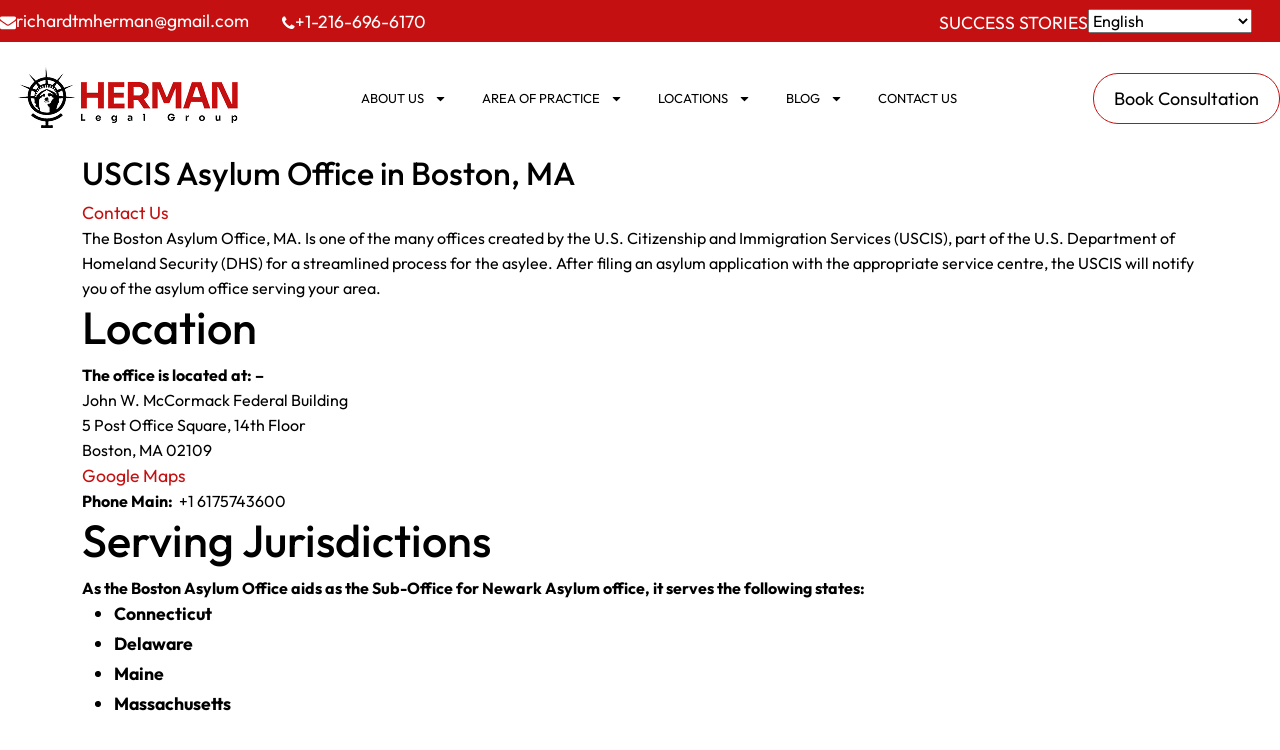

--- FILE ---
content_type: text/html; charset=UTF-8
request_url: https://www.lawfirm4immigrants.com/uscis-asylum-offices/boston-ma/
body_size: 37805
content:
<!DOCTYPE html>
<html lang="en-US" prefix="og: https://ogp.me/ns#">
<head>
	<meta charset="UTF-8">
	<meta name="viewport" content="width=device-width, initial-scale=1.0, viewport-fit=cover" />		
<!-- Search Engine Optimization by Rank Math PRO - https://rankmath.com/ -->
<title>USCIS Asylum Offices in Boston, MA | Herman Legal Group</title>
<meta name="description" content="The U.S. Citizenship and Immigration Services asylum office in Boston, MA offers a wide variety of services. Check us out for more info."/>
<meta name="robots" content="follow, index, max-snippet:-1, max-video-preview:-1, max-image-preview:large"/>
<link rel="canonical" href="https://www.lawfirm4immigrants.com/uscis-asylum-offices/boston-ma/" />
<meta property="og:locale" content="en_US" />
<meta property="og:type" content="article" />
<meta property="og:title" content="USCIS Asylum Offices in Boston, MA | Herman Legal Group" />
<meta property="og:description" content="The U.S. Citizenship and Immigration Services asylum office in Boston, MA offers a wide variety of services. Check us out for more info." />
<meta property="og:url" content="https://www.lawfirm4immigrants.com/uscis-asylum-offices/boston-ma/" />
<meta property="og:site_name" content="Herman Legal Group LLC" />
<meta property="article:publisher" content="https://www.facebook.com/ClevelandImmigrationLaw/" />
<meta property="og:updated_time" content="2024-07-29T09:53:00-04:00" />
<meta property="og:image" content="https://www.lawfirm4immigrants.com/wp-content/uploads/2025/07/HermanlegalLLCgroups-9-Photoroom-1-1.png" />
<meta property="og:image:secure_url" content="https://www.lawfirm4immigrants.com/wp-content/uploads/2025/07/HermanlegalLLCgroups-9-Photoroom-1-1.png" />
<meta property="og:image:width" content="749" />
<meta property="og:image:height" content="501" />
<meta property="og:image:alt" content="USCIS Asylum Office in Boston" />
<meta property="og:image:type" content="image/png" />
<meta property="article:published_time" content="2022-03-23T06:50:46-04:00" />
<meta property="article:modified_time" content="2024-07-29T09:53:00-04:00" />
<meta name="twitter:card" content="summary_large_image" />
<meta name="twitter:title" content="USCIS Asylum Offices in Boston, MA | Herman Legal Group" />
<meta name="twitter:description" content="The U.S. Citizenship and Immigration Services asylum office in Boston, MA offers a wide variety of services. Check us out for more info." />
<meta name="twitter:site" content="@ImmigrantInc" />
<meta name="twitter:creator" content="@ImmigrantInc" />
<meta name="twitter:image" content="https://www.lawfirm4immigrants.com/wp-content/uploads/2025/07/HermanlegalLLCgroups-9-Photoroom-1-1.png" />
<meta name="twitter:label1" content="Time to read" />
<meta name="twitter:data1" content="3 minutes" />
<script type="application/ld+json" class="rank-math-schema-pro">{"@context":"https://schema.org","@graph":[{"@type":"Place","@id":"https://www.lawfirm4immigrants.com/#place","geo":{"@type":"GeoCoordinates","latitude":"41.5001486","longitude":" -81.6981312"},"hasMap":"https://www.google.com/maps/search/?api=1&amp;query=41.5001486, -81.6981312","address":{"@type":"PostalAddress","streetAddress":"408 West St. Clair Ave, Suite 230","addressRegion":"OH","postalCode":"44113","addressCountry":"United States","addressLocality":"Cleveland"}},{"@type":"Organization","@id":"https://www.lawfirm4immigrants.com/#organization","name":"Herman Legal Group LLC","url":"https://www.lawfirm4immigrants.com","sameAs":["https://www.facebook.com/ClevelandImmigrationLaw/","https://twitter.com/ImmigrantInc","https://www.linkedin.com/company/hermanlegalgroup","https://www.pinterest.com/HermanLegalGroup/","https://www.youtube.com/channel/UCGs4w0JsqyJ74XNC7QXrLPA","https://www.instagram.com/immigration_lawyers/","https://www.tiktok.com/@lawfirm4immigrants"],"email":"richard@lawfirm4immigrants.com","address":{"@type":"PostalAddress","streetAddress":"408 West St. Clair Ave, Suite 230","addressRegion":"OH","postalCode":"44113","addressCountry":"United States","addressLocality":"Cleveland"},"logo":{"@type":"ImageObject","@id":"https://www.lawfirm4immigrants.com/#logo","url":"https://www.lawfirm4immigrants.com/wp-content/uploads/2024/03/logo_law_firm.jpg","contentUrl":"https://www.lawfirm4immigrants.com/wp-content/uploads/2024/03/logo_law_firm.jpg","caption":"Herman Legal Group LLC","inLanguage":"en-US","width":"1280","height":"363"},"contactPoint":[{"@type":"ContactPoint","telephone":"12166966170","contactType":"customer support"}],"description":"Cleveland, Ohio-based immigration law firm providing legal representation in all facets of immigration law, including marriage green cards, fiance visas, work visas such as H-1B, employment based green cards, deportation defense, immigration bond, change of status, investor visas such as E-2, EB-5, and L-1. Headquartered in downtown Cleveland, near the Cleveland Immigration Court and Cleveland USCIS office.  ","legalName":"Herman Legal Group, LLC","location":{"@id":"https://www.lawfirm4immigrants.com/#place"}},{"@type":"WebSite","@id":"https://www.lawfirm4immigrants.com/#website","url":"https://www.lawfirm4immigrants.com","name":"Herman Legal Group LLC","alternateName":"HLG","publisher":{"@id":"https://www.lawfirm4immigrants.com/#organization"},"inLanguage":"en-US"},{"@type":"BreadcrumbList","@id":"https://www.lawfirm4immigrants.com/uscis-asylum-offices/boston-ma/#breadcrumb","itemListElement":[{"@type":"ListItem","position":"1","item":{"@id":"https://www.lawfirm4immigrants.com","name":"Home"}},{"@type":"ListItem","position":"2","item":{"@id":"https://www.lawfirm4immigrants.com/uscis-asylum-offices/","name":"USCIS Asylum Offices"}},{"@type":"ListItem","position":"3","item":{"@id":"https://www.lawfirm4immigrants.com/uscis-asylum-offices/boston-ma/","name":"USCIS Asylum Offices in Boston, MA"}}]},{"@type":"WebPage","@id":"https://www.lawfirm4immigrants.com/uscis-asylum-offices/boston-ma/#webpage","url":"https://www.lawfirm4immigrants.com/uscis-asylum-offices/boston-ma/","name":"USCIS Asylum Offices in Boston, MA | Herman Legal Group","datePublished":"2022-03-23T06:50:46-04:00","dateModified":"2024-07-29T09:53:00-04:00","isPartOf":{"@id":"https://www.lawfirm4immigrants.com/#website"},"inLanguage":"en-US","breadcrumb":{"@id":"https://www.lawfirm4immigrants.com/uscis-asylum-offices/boston-ma/#breadcrumb"}},{"@type":"Person","@id":"https://www.lawfirm4immigrants.com/uscis-asylum-offices/boston-ma/#author","name":"Richard Herman","image":{"@type":"ImageObject","@id":"https://secure.gravatar.com/avatar/9af10b5d0040a6cdd8509fed91157be29f5b9c68b609fc6237a9c133b8e54784?s=96&amp;d=mm&amp;r=g","url":"https://secure.gravatar.com/avatar/9af10b5d0040a6cdd8509fed91157be29f5b9c68b609fc6237a9c133b8e54784?s=96&amp;d=mm&amp;r=g","caption":"Richard Herman","inLanguage":"en-US"},"worksFor":{"@id":"https://www.lawfirm4immigrants.com/#organization"}},{"@type":"Article","headline":"USCIS Asylum Offices in Boston, MA | Herman Legal Group","keywords":"USCIS Asylum Office in Boston","datePublished":"2022-03-23T06:50:46-04:00","dateModified":"2024-07-29T09:53:00-04:00","author":{"@id":"https://www.lawfirm4immigrants.com/uscis-asylum-offices/boston-ma/#author","name":"Richard Herman"},"publisher":{"@id":"https://www.lawfirm4immigrants.com/#organization"},"description":"The U.S. Citizenship and Immigration Services asylum office in Boston, MA offers a wide variety of services. Check us out for more info.","name":"USCIS Asylum Offices in Boston, MA | Herman Legal Group","@id":"https://www.lawfirm4immigrants.com/uscis-asylum-offices/boston-ma/#richSnippet","isPartOf":{"@id":"https://www.lawfirm4immigrants.com/uscis-asylum-offices/boston-ma/#webpage"},"inLanguage":"en-US","mainEntityOfPage":{"@id":"https://www.lawfirm4immigrants.com/uscis-asylum-offices/boston-ma/#webpage"}}]}</script>
<!-- /Rank Math WordPress SEO plugin -->

<link rel='dns-prefetch' href='//cdn.jsdelivr.net' />
<link rel="alternate" type="application/rss+xml" title="Herman Legal Group &raquo; Feed" href="https://www.lawfirm4immigrants.com/feed/" />
<link rel="alternate" type="application/rss+xml" title="Herman Legal Group &raquo; Comments Feed" href="https://www.lawfirm4immigrants.com/comments/feed/" />
<link rel="alternate" title="oEmbed (JSON)" type="application/json+oembed" href="https://www.lawfirm4immigrants.com/wp-json/oembed/1.0/embed?url=https%3A%2F%2Fwww.lawfirm4immigrants.com%2Fuscis-asylum-offices%2Fboston-ma%2F" />
<link rel="alternate" title="oEmbed (XML)" type="text/xml+oembed" href="https://www.lawfirm4immigrants.com/wp-json/oembed/1.0/embed?url=https%3A%2F%2Fwww.lawfirm4immigrants.com%2Fuscis-asylum-offices%2Fboston-ma%2F&#038;format=xml" />
<style id='wp-img-auto-sizes-contain-inline-css'>
img:is([sizes=auto i],[sizes^="auto," i]){contain-intrinsic-size:3000px 1500px}
/*# sourceURL=wp-img-auto-sizes-contain-inline-css */
</style>
<style id='wp-emoji-styles-inline-css'>

	img.wp-smiley, img.emoji {
		display: inline !important;
		border: none !important;
		box-shadow: none !important;
		height: 1em !important;
		width: 1em !important;
		margin: 0 0.07em !important;
		vertical-align: -0.1em !important;
		background: none !important;
		padding: 0 !important;
	}
/*# sourceURL=wp-emoji-styles-inline-css */
</style>
<link rel='stylesheet' id='wp-block-library-css' href='https://www.lawfirm4immigrants.com/wp-includes/css/dist/block-library/style.min.css?ver=6.9' media='all' />
<style id='classic-theme-styles-inline-css'>
/*! This file is auto-generated */
.wp-block-button__link{color:#fff;background-color:#32373c;border-radius:9999px;box-shadow:none;text-decoration:none;padding:calc(.667em + 2px) calc(1.333em + 2px);font-size:1.125em}.wp-block-file__button{background:#32373c;color:#fff;text-decoration:none}
/*# sourceURL=/wp-includes/css/classic-themes.min.css */
</style>
<style id='global-styles-inline-css'>
:root{--wp--preset--aspect-ratio--square: 1;--wp--preset--aspect-ratio--4-3: 4/3;--wp--preset--aspect-ratio--3-4: 3/4;--wp--preset--aspect-ratio--3-2: 3/2;--wp--preset--aspect-ratio--2-3: 2/3;--wp--preset--aspect-ratio--16-9: 16/9;--wp--preset--aspect-ratio--9-16: 9/16;--wp--preset--color--black: #000000;--wp--preset--color--cyan-bluish-gray: #abb8c3;--wp--preset--color--white: #ffffff;--wp--preset--color--pale-pink: #f78da7;--wp--preset--color--vivid-red: #cf2e2e;--wp--preset--color--luminous-vivid-orange: #ff6900;--wp--preset--color--luminous-vivid-amber: #fcb900;--wp--preset--color--light-green-cyan: #7bdcb5;--wp--preset--color--vivid-green-cyan: #00d084;--wp--preset--color--pale-cyan-blue: #8ed1fc;--wp--preset--color--vivid-cyan-blue: #0693e3;--wp--preset--color--vivid-purple: #9b51e0;--wp--preset--gradient--vivid-cyan-blue-to-vivid-purple: linear-gradient(135deg,rgb(6,147,227) 0%,rgb(155,81,224) 100%);--wp--preset--gradient--light-green-cyan-to-vivid-green-cyan: linear-gradient(135deg,rgb(122,220,180) 0%,rgb(0,208,130) 100%);--wp--preset--gradient--luminous-vivid-amber-to-luminous-vivid-orange: linear-gradient(135deg,rgb(252,185,0) 0%,rgb(255,105,0) 100%);--wp--preset--gradient--luminous-vivid-orange-to-vivid-red: linear-gradient(135deg,rgb(255,105,0) 0%,rgb(207,46,46) 100%);--wp--preset--gradient--very-light-gray-to-cyan-bluish-gray: linear-gradient(135deg,rgb(238,238,238) 0%,rgb(169,184,195) 100%);--wp--preset--gradient--cool-to-warm-spectrum: linear-gradient(135deg,rgb(74,234,220) 0%,rgb(151,120,209) 20%,rgb(207,42,186) 40%,rgb(238,44,130) 60%,rgb(251,105,98) 80%,rgb(254,248,76) 100%);--wp--preset--gradient--blush-light-purple: linear-gradient(135deg,rgb(255,206,236) 0%,rgb(152,150,240) 100%);--wp--preset--gradient--blush-bordeaux: linear-gradient(135deg,rgb(254,205,165) 0%,rgb(254,45,45) 50%,rgb(107,0,62) 100%);--wp--preset--gradient--luminous-dusk: linear-gradient(135deg,rgb(255,203,112) 0%,rgb(199,81,192) 50%,rgb(65,88,208) 100%);--wp--preset--gradient--pale-ocean: linear-gradient(135deg,rgb(255,245,203) 0%,rgb(182,227,212) 50%,rgb(51,167,181) 100%);--wp--preset--gradient--electric-grass: linear-gradient(135deg,rgb(202,248,128) 0%,rgb(113,206,126) 100%);--wp--preset--gradient--midnight: linear-gradient(135deg,rgb(2,3,129) 0%,rgb(40,116,252) 100%);--wp--preset--font-size--small: 13px;--wp--preset--font-size--medium: 20px;--wp--preset--font-size--large: 36px;--wp--preset--font-size--x-large: 42px;--wp--preset--spacing--20: 0.44rem;--wp--preset--spacing--30: 0.67rem;--wp--preset--spacing--40: 1rem;--wp--preset--spacing--50: 1.5rem;--wp--preset--spacing--60: 2.25rem;--wp--preset--spacing--70: 3.38rem;--wp--preset--spacing--80: 5.06rem;--wp--preset--shadow--natural: 6px 6px 9px rgba(0, 0, 0, 0.2);--wp--preset--shadow--deep: 12px 12px 50px rgba(0, 0, 0, 0.4);--wp--preset--shadow--sharp: 6px 6px 0px rgba(0, 0, 0, 0.2);--wp--preset--shadow--outlined: 6px 6px 0px -3px rgb(255, 255, 255), 6px 6px rgb(0, 0, 0);--wp--preset--shadow--crisp: 6px 6px 0px rgb(0, 0, 0);}:where(.is-layout-flex){gap: 0.5em;}:where(.is-layout-grid){gap: 0.5em;}body .is-layout-flex{display: flex;}.is-layout-flex{flex-wrap: wrap;align-items: center;}.is-layout-flex > :is(*, div){margin: 0;}body .is-layout-grid{display: grid;}.is-layout-grid > :is(*, div){margin: 0;}:where(.wp-block-columns.is-layout-flex){gap: 2em;}:where(.wp-block-columns.is-layout-grid){gap: 2em;}:where(.wp-block-post-template.is-layout-flex){gap: 1.25em;}:where(.wp-block-post-template.is-layout-grid){gap: 1.25em;}.has-black-color{color: var(--wp--preset--color--black) !important;}.has-cyan-bluish-gray-color{color: var(--wp--preset--color--cyan-bluish-gray) !important;}.has-white-color{color: var(--wp--preset--color--white) !important;}.has-pale-pink-color{color: var(--wp--preset--color--pale-pink) !important;}.has-vivid-red-color{color: var(--wp--preset--color--vivid-red) !important;}.has-luminous-vivid-orange-color{color: var(--wp--preset--color--luminous-vivid-orange) !important;}.has-luminous-vivid-amber-color{color: var(--wp--preset--color--luminous-vivid-amber) !important;}.has-light-green-cyan-color{color: var(--wp--preset--color--light-green-cyan) !important;}.has-vivid-green-cyan-color{color: var(--wp--preset--color--vivid-green-cyan) !important;}.has-pale-cyan-blue-color{color: var(--wp--preset--color--pale-cyan-blue) !important;}.has-vivid-cyan-blue-color{color: var(--wp--preset--color--vivid-cyan-blue) !important;}.has-vivid-purple-color{color: var(--wp--preset--color--vivid-purple) !important;}.has-black-background-color{background-color: var(--wp--preset--color--black) !important;}.has-cyan-bluish-gray-background-color{background-color: var(--wp--preset--color--cyan-bluish-gray) !important;}.has-white-background-color{background-color: var(--wp--preset--color--white) !important;}.has-pale-pink-background-color{background-color: var(--wp--preset--color--pale-pink) !important;}.has-vivid-red-background-color{background-color: var(--wp--preset--color--vivid-red) !important;}.has-luminous-vivid-orange-background-color{background-color: var(--wp--preset--color--luminous-vivid-orange) !important;}.has-luminous-vivid-amber-background-color{background-color: var(--wp--preset--color--luminous-vivid-amber) !important;}.has-light-green-cyan-background-color{background-color: var(--wp--preset--color--light-green-cyan) !important;}.has-vivid-green-cyan-background-color{background-color: var(--wp--preset--color--vivid-green-cyan) !important;}.has-pale-cyan-blue-background-color{background-color: var(--wp--preset--color--pale-cyan-blue) !important;}.has-vivid-cyan-blue-background-color{background-color: var(--wp--preset--color--vivid-cyan-blue) !important;}.has-vivid-purple-background-color{background-color: var(--wp--preset--color--vivid-purple) !important;}.has-black-border-color{border-color: var(--wp--preset--color--black) !important;}.has-cyan-bluish-gray-border-color{border-color: var(--wp--preset--color--cyan-bluish-gray) !important;}.has-white-border-color{border-color: var(--wp--preset--color--white) !important;}.has-pale-pink-border-color{border-color: var(--wp--preset--color--pale-pink) !important;}.has-vivid-red-border-color{border-color: var(--wp--preset--color--vivid-red) !important;}.has-luminous-vivid-orange-border-color{border-color: var(--wp--preset--color--luminous-vivid-orange) !important;}.has-luminous-vivid-amber-border-color{border-color: var(--wp--preset--color--luminous-vivid-amber) !important;}.has-light-green-cyan-border-color{border-color: var(--wp--preset--color--light-green-cyan) !important;}.has-vivid-green-cyan-border-color{border-color: var(--wp--preset--color--vivid-green-cyan) !important;}.has-pale-cyan-blue-border-color{border-color: var(--wp--preset--color--pale-cyan-blue) !important;}.has-vivid-cyan-blue-border-color{border-color: var(--wp--preset--color--vivid-cyan-blue) !important;}.has-vivid-purple-border-color{border-color: var(--wp--preset--color--vivid-purple) !important;}.has-vivid-cyan-blue-to-vivid-purple-gradient-background{background: var(--wp--preset--gradient--vivid-cyan-blue-to-vivid-purple) !important;}.has-light-green-cyan-to-vivid-green-cyan-gradient-background{background: var(--wp--preset--gradient--light-green-cyan-to-vivid-green-cyan) !important;}.has-luminous-vivid-amber-to-luminous-vivid-orange-gradient-background{background: var(--wp--preset--gradient--luminous-vivid-amber-to-luminous-vivid-orange) !important;}.has-luminous-vivid-orange-to-vivid-red-gradient-background{background: var(--wp--preset--gradient--luminous-vivid-orange-to-vivid-red) !important;}.has-very-light-gray-to-cyan-bluish-gray-gradient-background{background: var(--wp--preset--gradient--very-light-gray-to-cyan-bluish-gray) !important;}.has-cool-to-warm-spectrum-gradient-background{background: var(--wp--preset--gradient--cool-to-warm-spectrum) !important;}.has-blush-light-purple-gradient-background{background: var(--wp--preset--gradient--blush-light-purple) !important;}.has-blush-bordeaux-gradient-background{background: var(--wp--preset--gradient--blush-bordeaux) !important;}.has-luminous-dusk-gradient-background{background: var(--wp--preset--gradient--luminous-dusk) !important;}.has-pale-ocean-gradient-background{background: var(--wp--preset--gradient--pale-ocean) !important;}.has-electric-grass-gradient-background{background: var(--wp--preset--gradient--electric-grass) !important;}.has-midnight-gradient-background{background: var(--wp--preset--gradient--midnight) !important;}.has-small-font-size{font-size: var(--wp--preset--font-size--small) !important;}.has-medium-font-size{font-size: var(--wp--preset--font-size--medium) !important;}.has-large-font-size{font-size: var(--wp--preset--font-size--large) !important;}.has-x-large-font-size{font-size: var(--wp--preset--font-size--x-large) !important;}
:where(.wp-block-post-template.is-layout-flex){gap: 1.25em;}:where(.wp-block-post-template.is-layout-grid){gap: 1.25em;}
:where(.wp-block-term-template.is-layout-flex){gap: 1.25em;}:where(.wp-block-term-template.is-layout-grid){gap: 1.25em;}
:where(.wp-block-columns.is-layout-flex){gap: 2em;}:where(.wp-block-columns.is-layout-grid){gap: 2em;}
:root :where(.wp-block-pullquote){font-size: 1.5em;line-height: 1.6;}
/*# sourceURL=global-styles-inline-css */
</style>
<style id='grw-public-main-css-inline-css'>
.wp-gr,.wp-gr *,.wp-gr ::after,.wp-gr ::before{box-sizing:border-box}.wp-gr{display:block;direction:ltr;font-size:var(--font-size, 16px);font-family:var(--font-family, inherit);font-style:normal;font-weight:400;text-align:start;line-height:normal;overflow:visible;text-decoration:none;list-style-type:disc;box-sizing:border-box;visibility:visible!important}.wp-gr div,.wp-gr span{margin:0;padding:0;color:inherit;font:inherit;line-height:normal;letter-spacing:normal;text-transform:none;text-decoration:none;border:0;background:0 0}.wp-gr a{color:inherit;border:0;text-decoration:none;background:0 0;cursor:pointer}.wp-gr a:focus{outline:0}.wp-gr a:focus-visible{outline:2px solid currentColor;outline-offset:2px}.wp-gr img{display:block;max-width:100%;height:auto;margin:0;padding:0;border:0;line-height:0;vertical-align:middle}.wp-gr i{font-style:normal;font-weight:inherit;margin:0;padding:0;border:0;vertical-align:middle;background:0 0}.wp-gr svg{display:inline-block;width:auto;height:auto;vertical-align:middle;overflow:visible}.wp-gr svg use{opacity:1;visibility:visible}.wp-gr{--card-gap:4px;--rev-gap:4px;--img-size:46px;--media-gap:8px;--media-size:40px;--media-lines:2;--color:#fb8e28;--rev-color:#f4f4f4;--rpi-star-color:var(--star-color, var(--color));--slider-dot-size:8px;--slider-dot-gap:8px;--slider-dots-visible:5;--slider-act-dot-color:var(--color)}.wp-gr .wp-google-based,.wp-gr .wp-google-powered{margin:0!important;padding:0!important;color:var(--head-based-color,#555)!important}.wp-gr .wp-google-powered{color:var(--powered-color,#777)!important;font-size:16px;font-weight:600}.wp-gr .wp-google-powered>span{font-weight:600!important}.wp-gr .grw-img{position:relative!important;min-width:var(--img-size)!important;max-width:var(--img-size)!important;height:var(--img-size)!important;border:none!important;z-index:3!important}.wp-gr .grw-img-wrap{position:relative;min-width:var(--img-size)!important;max-width:var(--img-size)!important;overflow:visible}.wp-gr .grw-img-wrap::before{content:'';position:absolute;top:0;left:0;width:var(--img-size);height:var(--img-size);border-radius:50%;box-shadow:0 0 2px rgba(0,0,0,.12),0 2px 4px rgba(0,0,0,.24)!important;pointer-events:none}.wp-gr .grw-header .grw-img{border-radius:50%}.wp-gr .grw-header.wp-place-center{width:100%!important}.wp-gr .wp-google-name{color:var(--name-color,#333)!important;font-size:100%!important;font-weight:700!important;text-decoration:none!important;white-space:nowrap!important;text-overflow:ellipsis!important;overflow:hidden!important;width:100%!important;text-align:var(--align,start)!important}.wp-gr .grw-header .wp-google-name{width:100%!important;margin:0!important;padding:0!important;font-size:128%!important;white-space:normal!important}.wp-gr .grw-header-inner>.rpi-flx{overflow:hidden!important}.wp-gr a.wp-google-name{color:#427fed!important;text-decoration:none!important}.wp-gr .wp-google-time{color:#555!important;font-size:13px!important;white-space:nowrap!important}.wp-gr .wp-google-text{color:var(--text-color,#222)!important;font-size:15px!important;line-height:24px!important;max-width:100%!important;overflow:hidden!important;white-space:pre-wrap!important;word-break:break-word!important;vertical-align:middle!important}.wp-gr .rpi-stars+.wp-google-text{padding-left:4px!important}.wp-gr .wp-more{display:none}.wp-gr .wp-more-toggle{color:#136aaf!important;cursor:pointer!important;text-decoration:none!important}.wp-gr .wp-google-url{display:block;margin:4px auto!important;color:#136aaf!important;text-align:center!important}.wp-gr.wp-dark .wp-google-name{color:#eee!important}.wp-gr.rpi.wp-dark .wp-google-name a{color:var(--head-based-color,#eee)!important}.wp-gr.wp-dark .wp-google-time{color:#bbb!important}.wp-gr.wp-dark .wp-google-text{color:#ececec!important}.wp-gr.wp-dark .wp-google-powered{color:var(--powered-color,#fff)!important}.wp-gr.wp-dark .wp-google-based{color:var(--head-based-color,#999)!important}.wp-gr:not(.wp-dark) .grw-review-inner.grw-backgnd{background:var(--rev-color)!important}.wp-gr.rpi .wp-google-name{font-size:100%!important}.wp-gr.rpi .grw-hide,.wp-gr.rpi .wp-google-hide{display:none}.wp-gr.rpi .wp-google-name a{color:var(--head-name-color,#333)!important;font-size:18px!important;text-decoration:none!important}.wp-gr.rpi a.wp-google-name{margin:0!important;color:var(--name-color,#154fc1)!important;text-decoration:none!important;white-space:nowrap!important;text-overflow:ellipsis!important}.wp-gr{display:block!important;width:100%!important;margin:0!important;padding:0!important;text-align:left!important;direction:ltr!important;box-sizing:border-box!important}.wp-gr .grw-row{display:-ms-flexbox!important;display:flex!important;flex-wrap:nowrap!important;align-items:center!important;-ms-flex-wrap:nowrap!important;-ms-flex-align:center!important}.grw-row.grw-row-xs{-ms-flex-wrap:wrap!important;flex-wrap:wrap!important}.grw-row-x .grw-header+.grw-content .grw-review,.grw-row-xs .grw-content,.grw-row-xs .grw-header,.grw-row-xs .grw-review{--col:1}.grw-row-xl .grw-header+.grw-content{--col:1.2}.grw-row-l .grw-header+.grw-content{--col:1.25}.grw-row-m .grw-header+.grw-content{--col:1.333333}.grw-row-s .grw-header+.grw-content{--col:1.5}.grw-row-s .grw-header+.grw-content .grw-review,.grw-row-x .grw-header,.grw-row-x .grw-header+.grw-content,.grw-row-x .grw-review{--col:2}.grw-row-m .grw-header+.grw-content .grw-review,.grw-row-s .grw-header,.grw-row-s .grw-review{--col:3}.grw-row-l .grw-review,.grw-row-m .grw-header,.grw-row-m .grw-review{--col:4}.grw-row-l .grw-header,.grw-row-xl .grw-review{--col:5}.grw-row-xl .grw-header{--col:6}.grw-row .grw-content,.grw-row .grw-header{-ms-flex:1 0 calc(100% / var(--col,3))!important;flex:1 0 calc(100% / var(--col,3))!important;width:calc(100% / var(--col,3))!important}.grw-row .grw-review{-ms-flex:1 0 calc((100% - var(--card-gap,16px)*(var(--col,3) - 1))/ var(--col,3))!important;flex:1 0 calc((100% - var(--card-gap,16px)*(var(--col,3) - 1))/ var(--col,3))!important;width:calc((100% - var(--card-gap,16px)*(var(--col,3) - 1))/ var(--col,3))!important}.wp-gr .grw-content{position:relative!important;min-width:0!important}.wp-gr .grw-content-inner{position:relative!important;display:flex!important;align-items:center!important}.wp-gr .grw-review-inner{height:100%!important}.wp-gr .grw-header-inner,.wp-gr .grw-review-inner{position:relative!important;margin:4px!important;padding:16px!important;width:100%!important}.wp-gr .wp-google-list .grw-header-inner{padding:0 0 16px 0!important}.wp-gr .grw-review-inner.grw-round{border-radius:8px!important}.wp-gr .grw-review-inner.grw-shadow{box-shadow:0 0 2px rgba(0,0,0,.12),0 2px 4px rgba(0,0,0,.24)!important}.wp-gr .grw-review-inner>svg{position:absolute!important;top:10px!important;right:10px!important;width:16px!important;height:16px!important}.wp-gr .grw-review{display:flex;position:relative!important;justify-content:center!important;align-items:center!important;flex-shrink:0!important}.wp-gr .grw-review .wp-google-left{display:block!important;overflow:hidden!important;white-space:nowrap!important;text-overflow:ellipsis!important;line-height:24px!important;padding-bottom:2px!important}.wp-gr .grw-review .wp-google-feedback{height:100px!important;overflow-y:auto!important}.wp-gr .grw-scroll::-webkit-scrollbar{width:4px!important}.wp-gr .grw-scroll::-webkit-scrollbar-track{-webkit-box-shadow:inset 0 0 6px rgba(0,0,0,.3)!important;-webkit-border-radius:4px!important;border-radius:4px!important}.wp-gr .grw-scroll::-webkit-scrollbar-thumb{-webkit-border-radius:10px!important;border-radius:10px!important;background:#ccc!important;-webkit-box-shadow:inset 0 0 6px rgba(0,0,0,.5)!important}.wp-gr .wp-google-wr{display:flex;margin:0!important}.wp-gr .wp-google-wr a{color:#fff!important;padding:4px 12px 8px!important;outline:0!important;border-radius:27px!important;background:var(--btn-color,#1f67e7)!important;white-space:nowrap!important;vertical-align:middle!important;opacity:.9!important;text-shadow:1px 1px 0 #888!important;box-shadow:0 0 2px rgba(0,0,0,.12),0 2px 4px rgba(0,0,0,.24)!important;user-select:none!important;transition:all .2s ease-in-out!important}.wp-gr .wp-google-wr a:hover{opacity:.95!important;background:var(--btn-color,#1f67e7)!important;box-shadow:0 0 2px rgba(0,0,0,.12),0 3px 5px rgba(0,0,0,.24)!important}.wp-gr .wp-google-wr a:active{opacity:1!important;background:var(--btn-color,#1f67e7)!important;box-shadow:none!important}.wp-gr .wp-google-wr a svg{display:inline-block;width:16px;height:16px;padding:1px;margin:0 0 0 4px;background:#fff;border-radius:50%}.wp-gr[data-layout=grid] .grw-reviews{display:flex;gap:var(--card-gap,12px);flex-wrap:wrap!important;-ms-flex-wrap:wrap!important}.wp-gr .grw-b{font-weight:700!important;white-space:nowrap!important}.wp-gr .wp-google-reply{font-size:14px!important;margin-top:auto!important;margin-left:6px!important;padding-left:6px!important;border-left:1px solid #999!important;overflow:hidden!important;overflow-y:auto!important;line-height:20px!important;max-height:44px!important}.wp-gr .wp-google-reply>div{display:flex;gap:4px;align-items:center}.wp-gr .wp-google-reply .wp-google-time{font-size:11px!important;white-space:nowrap!important}.wp-gr .wp-google-img{display:flex;flex-wrap:wrap;gap:var(--media-gap);max-height:calc((var(--media-size) + var(--media-gap)) * var(--media-lines) - 2px)!important;overflow-y:auto!important}.wp-gr .wp-google-img img{display:flex;width:var(--media-size)!important;height:var(--media-size)!important;cursor:pointer!important;border-radius:3px!important;box-shadow:0 0 2px rgba(0,0,0,.12),0 2px 4px rgba(0,0,0,.24)!important}.rpi-flx{display:var(--flx,flex)!important;flex-direction:var(--dir,column)!important;gap:var(--gap,2px)!important;align-items:var(--align,flex-start)!important;flex-wrap:var(--wrap,nowrap)!important;overflow:var(--overflow,visible)!important;width:100%!important}.rpi-col16{--dir:column;--gap:16px;--align:flex-start;--overflow:hidden}.rpi-col12{--dir:column;--gap:12px;--align:flex-start;--overflow:hidden}.rpi-col6{--dir:column;--gap:6px;--align:flex-start;--overflow:hidden}.rpi-col8{--dir:column;--gap:8px;--align:flex-start}.rpi-col4{--dir:column;--gap:4px;--align:flex-start}.rpi-row12-center{--dir:row;--gap:12px;--align:center;--overflow:visible}.rpi-row12{--dir:row;--gap:12px;--align:flex-start}:root{--star-gap:2px;--rpi-star-size:20px;--rpi-star-color:#fb8e28;--rpi-star-empty-color:#cccccc;--rpi-icon-scale-google:1.00;--rpi-icon-scale-yelp:0.92;--rpi-icon-scale-fb:1.125;--rpi-yelp-empty-color:#cccccc;--rpi-yelp-five-color:#fb433c;--rpi-yelp-four-color:#ff643d;--rpi-yelp-three-color:#ff8742;--rpi-yelp-two-color:#ffad48;--rpi-yelp-one-color:#ffcc4b;--rpi-yelp-radius:3px;--rpi-fb-color:#fa3e3e;--rpi-fb-radius:3px;--rpi-star-empty:url("data:image/svg+xml;utf8,%3Csvg xmlns='http://www.w3.org/2000/svg' viewBox='0 0 24 24'%3E%3Cpath d='M11.48 3.499a.562.562 0 0 1 1.04 0l2.125 5.111a.563.563 0 0 0 .475.345l5.518.442c.499.04.701.663.321.988l-4.204 3.602a.563.563 0 0 0-.182.557l1.285 5.385a.562.562 0 0 1-.84.61l-4.725-2.885a.562.562 0 0 0-.586 0L6.982 20.54a.562.562 0 0 1-.84-.61l1.285-5.386a.562.562 0 0 0-.182-.557l-4.204-3.602a.562.562 0 0 1 .321-.988l5.518-.442a.563.563 0 0 0 .475-.345L11.48 3.5Z' fill='none' stroke='currentColor' stroke-width='1.5' stroke-linejoin='round'/%3E%3C/svg%3E");--rpi-star-mask:url("data:image/svg+xml;utf8,%3Csvg xmlns='http://www.w3.org/2000/svg' viewBox='0 0 24 24'%3E%3Cpath d='M10.7881 3.21068C11.2364 2.13274 12.7635 2.13273 13.2118 3.21068L15.2938 8.2164L20.6979 8.64964C21.8616 8.74293 22.3335 10.1952 21.4469 10.9547L17.3295 14.4817L18.5874 19.7551C18.8583 20.8908 17.6229 21.7883 16.6266 21.1798L11.9999 18.3538L7.37329 21.1798C6.37697 21.7883 5.14158 20.8908 5.41246 19.7551L6.67038 14.4817L2.55303 10.9547C1.66639 10.1952 2.13826 8.74293 3.302 8.64964L8.70609 8.2164L10.7881 3.21068Z'/%3E%3C/svg%3E")}.rpi-stars .rpi-star{display:none!important}.rpi-star,.rpi-stars-tripadvisor,.rpi-stars-yelp{display:var(--flx,flex);align-items:center;gap:var(--gap,4px);text-align:start;z-index:9}.rpi-star[data-rating]:empty::before{content:attr(data-rating);color:var(--rpi-rating-color,var(--rpi-star-color));font-size:var(--head-grade-fs, 18px);font-weight:var(--head-grade-weight,900)}.rpi-star i{padding:0 2px;cursor:pointer!important;background-color:var(--rpi-star-empty-color)}.rpi-star[data-rating="1"] i:nth-child(-n+1),.rpi-star[data-rating="2"] i:nth-child(-n+2),.rpi-star[data-rating="3"] i:nth-child(-n+3),.rpi-star[data-rating="4"] i:nth-child(-n+4),.rpi-star[data-rating="5"] i:nth-child(-n+5){background-color:var(--rpi-star-color)}.rpi-star:hover i{background-color:var(--rpi-star-color)!important}.rpi-star i:hover~i{background-color:var(--rpi-star-empty-color)!important}.rpi-star i,.rpi-star[data-rating]:empty::after{content:'';width:var(--rpi-star-size)!important;height:var(--rpi-star-size)!important;-webkit-mask-image:var(--rpi-star-mask)!important;-webkit-mask-repeat:no-repeat!important;-webkit-mask-position:center!important;-webkit-mask-size:contain!important;mask-image:var(--rpi-star-mask)!important;mask-repeat:no-repeat!important;mask-position:center!important;mask-size:contain!important}.rpi-star[data-rating]:empty::after{background-color:var(--rpi-star-color)}.rpi-star+.rpi-stars{--stars-offset:1;--stars:calc(var(--stars-max) - var(--stars-offset))}.rpi-stars{--star-size:var(--rpi-star-size, 18px);--star-color:var(--rpi-star-color);--empty:var(--rpi-star-empty);--mask:var(--rpi-star-mask);--stars:5;--icon-scale:1;--rating-scale:0.8;--gap:var(--star-gap, 2px);--stars-w:calc(var(--stars) * (var(--star-size) + var(--star-gap)));--fill:calc((var(--rating) / var(--stars)) * 100%);--bg-size:calc(var(--star-size) * var(--icon-scale));--bg-size-x:calc(var(--bg-size) + var(--star-gap));position:relative!important;display:inline-flex!important;align-items:center!important;align-self:var(--star-align-self,start)!important;width:max-content!important;height:var(--star-size)!important;font-size:calc(var(--star-size) * var(--rating-scale))!important;font-weight:900!important;color:var(--rpi-rating-color,var(--star-color))!important;white-space:nowrap!important;vertical-align:middle!important;padding-right:calc(var(--stars-w) + var(--gap))!important}.rpi-stars:empty{--gap:calc(-1 * (var(--star-gap) / 2 + 1px))}.rpi-stars::before{content:''!important;position:absolute!important;top:50%!important;right:0!important;width:var(--stars-w)!important;height:var(--star-size)!important;transform:translateY(-50%)!important;background-color:var(--star-color)!important;-webkit-mask-image:var(--empty)!important;-webkit-mask-repeat:repeat-x!important;-webkit-mask-position:left center!important;-webkit-mask-size:var(--bg-size-x) var(--bg-size)!important;mask-image:var(--empty)!important;mask-repeat:repeat-x!important;mask-position:left center!important;mask-size:var(--bg-size-x) var(--bg-size)!important}.rpi-stars::after{content:''!important;position:absolute!important;top:50%!important;right:0!important;width:var(--stars-w)!important;height:var(--star-size)!important;transform:translateY(-50%)!important;background-color:var(--star-color)!important;-webkit-mask-image:var(--mask)!important;-webkit-mask-repeat:repeat-x!important;-webkit-mask-position:left center!important;-webkit-mask-size:var(--bg-size-x) var(--bg-size)!important;mask-image:var(--mask)!important;mask-repeat:repeat-x!important;mask-position:left center!important;mask-size:var(--bg-size-x) var(--bg-size)!important;clip-path:inset(0 calc(100% - var(--fill)) 0 0)!important}.rpi-stars-yelp{--icon-scale:var(--rpi-icon-scale-yelp);--empty-color:var(--rpi-yelp-empty-color);--five-color:var(--rpi-yelp-five-color);--four-color:var(--rpi-yelp-four-color);--three-color:var(--rpi-yelp-three-color);--two-color:var(--rpi-yelp-two-color);--one-color:var(--rpi-yelp-one-color);--star-size:var(--rpi-star-size);--rating:0;--gap:4px;--radius:var(--rpi-yelp-radius);display:inline-flex!important;gap:var(--gap)!important;line-height:0!important;vertical-align:top!important}.rpi-stars-yelp i{position:relative!important;display:inline-block!important;font-style:normal!important;flex:0 0 auto!important;width:var(--star-size)!important;height:var(--star-size)!important;border-radius:var(--radius)!important;background-color:var(--empty-color)!important;background-image:linear-gradient(90deg,var(--star-color) 0 calc(var(--fill,0) * 1%),transparent calc(var(--fill,0) * 1%))!important;background-repeat:no-repeat!important;background-size:100% 100%!important;box-sizing:border-box!important}.rpi-stars-yelp i::after{content:''!important;position:absolute!important;inset:0!important;background-color:#fff!important;-webkit-mask-image:var(--rpi-star-mask)!important;-webkit-mask-repeat:no-repeat!important;-webkit-mask-size:calc(70% / var(--icon-scale)) calc(70% / var(--icon-scale))!important;-webkit-mask-position:center!important;mask-image:var(--rpi-star-mask)!important;mask-repeat:no-repeat!important;mask-size:calc(70% / var(--icon-scale)) calc(70% / var(--icon-scale))!important;mask-position:center!important}.rpi-stars-yelp,.rpi-stars-yelp[data-rating]::before{content:attr(data-rating);color:var(--rpi-rating-color,var(--star-color));font-size:var(--head-grade-fs, 18px);font-weight:var(--head-grade-weight,900)}.rpi-stars-yelp i:first-child{--fill:clamp(0, (var(--rating) - 0) * 100, 100)}.rpi-stars-yelp i:nth-child(2){--fill:clamp(0, (var(--rating) - 1) * 100, 100)}.rpi-stars-yelp i:nth-child(3){--fill:clamp(0, (var(--rating) - 2) * 100, 100)}.rpi-stars-yelp i:nth-child(4){--fill:clamp(0, (var(--rating) - 3) * 100, 100)}.rpi-stars-yelp i:nth-child(5){--fill:clamp(0, (var(--rating) - 4) * 100, 100)}.rpi-stars-yelp[data-stars^="1"]{--rating:1.5;--star-color:var(--one-color)}.rpi-stars-yelp[data-stars="1"]{--rating:1}.rpi-stars-yelp[data-stars^="2"]{--rating:2.5;--star-color:var(--two-color)}.rpi-stars-yelp[data-stars="2"]{--rating:2}.rpi-stars-yelp[data-stars^="3"]{--rating:3.5;--star-color:var(--three-color)}.rpi-stars-yelp[data-stars="3"]{--rating:3}.rpi-stars-yelp[data-stars^="4"]{--rating:4.5;--star-color:var(--four-color)}.rpi-stars-yelp[data-stars="4"]{--rating:4}.rpi-stars-yelp[data-stars^="5"]{--rating:5;--star-color:var(--five-color)}.rpi-stars-tripadvisor{--empty-color:#ffffff;--border-color:#5ba672;--fill-color:#5ba672;--rpi-dot-size:var(--rpi-star-size);--rating:0;--gap:4px;--border:3px;display:inline-flex!important;gap:var(--gap)!important;line-height:0!important;vertical-align:top!important}.rpi-stars-tripadvisor i{width:var(--rpi-dot-size)!important;height:var(--rpi-dot-size)!important;display:inline-block!important;position:relative!important;flex:0 0 auto!important;box-sizing:border-box!important;border-radius:999px!important;border:var(--border) solid var(--border-color)!important;background-color:var(--empty-color)!important;background-image:linear-gradient(90deg,var(--fill-color) 0 calc(var(--fill,0) * 1%),transparent calc(var(--fill,0) * 1%))!important;background-repeat:no-repeat!important;background-size:100% 100%!important}.rpi-stars-tripadvisor,.rpi-stars-tripadvisor[data-rating]::before{content:attr(data-rating);color:var(--rpi-rating-color,var(--fill-color));font-size:var(--head-grade-fs, 18px);font-weight:var(--head-grade-weight,900)}.rpi-stars-tripadvisor i:first-child{--fill:clamp(0, (var(--rating) - 0) * 100, 100)}.rpi-stars-tripadvisor i:nth-child(2){--fill:clamp(0, (var(--rating) - 1) * 100, 100)}.rpi-stars-tripadvisor i:nth-child(3){--fill:clamp(0, (var(--rating) - 2) * 100, 100)}.rpi-stars-tripadvisor i:nth-child(4){--fill:clamp(0, (var(--rating) - 3) * 100, 100)}.rpi-stars-tripadvisor i:nth-child(5){--fill:clamp(0, (var(--rating) - 4) * 100, 100)}.rpi-stars-tripadvisor[data-stars^="1"]{--rating:1.5}.rpi-stars-tripadvisor[data-stars="1"]{--rating:1}.rpi-stars-tripadvisor[data-stars^="2"]{--rating:2.5}.rpi-stars-tripadvisor[data-stars="2"]{--rating:2}.rpi-stars-tripadvisor[data-stars^="3"]{--rating:3.5}.rpi-stars-tripadvisor[data-stars="3"]{--rating:3}.rpi-stars-tripadvisor[data-stars^="4"]{--rating:4.5}.rpi-stars-tripadvisor[data-stars="4"]{--rating:4}.rpi-stars-tripadvisor[data-stars^="5"]{--rating:5}.rpi-star-fb{--icon-scale:var(--rpi-icon-scale-fb);--size:var(--rpi-star-size, 18px);--color:var(--rpi-fb-color, #fa3e3e);--radius:var(--rpi-fb-radius, 3px);--tail-w:calc(var(--size) / 3);--tail-h:calc(var(--size) / 3.6);--tail-offset:calc(var(--size) / 4.5);--tail-overlap:1px;--gap:0.25em;--label-scale:0.85;--fb-star:url("data:image/svg+xml;utf8,%3Csvg xmlns='http://www.w3.org/2000/svg' viewBox='0 0 24 24'%3E%3Cpath d='M10.7881 3.21068C11.2364 2.13274 12.7635 2.13273 13.2118 3.21068L15.2938 8.2164L20.6979 8.64964C21.8616 8.74293 22.3335 10.1952 21.4469 10.9547L17.3295 14.4817L18.5874 19.7551C18.8583 20.8908 17.6229 21.7883 16.6266 21.1798L11.9999 18.3538L7.37329 21.1798C6.37697 21.7883 5.14158 20.8908 5.41246 19.7551L6.67038 14.4817L2.55303 10.9547C1.66639 10.1952 2.13826 8.74293 3.302 8.64964L8.70609 8.2164L10.7881 3.21068Z' fill='%23fff'/%3E%3C/svg%3E");position:relative!important;display:inline-flex!important;align-items:center;align-self:var(--star-align-self,start);height:var(--size)!important;width:max-content!important;white-space:nowrap!important;vertical-align:middle!important;font-size:calc(var(--size) * var(--label-scale))!important;line-height:1!important;padding-left:calc(var(--size) + var(--gap))!important}.rpi-star-fb::before{content:''!important;position:absolute!important;left:0!important;top:50%!important;transform:translateY(-50%)!important;width:var(--size)!important;height:var(--size)!important;background-color:var(--color)!important;border-radius:var(--radius)!important;background-image:var(--fb-star)!important;background-repeat:no-repeat!important;background-position:center!important;background-size:calc(70% / var(--icon-scale)) calc(70% / var(--icon-scale))!important}.rpi-star-fb::after{content:''!important;position:absolute!important;left:var(--tail-offset)!important;top:50%!important;width:0!important;height:0!important;transform:translateY(calc(var(--size)/ 2 - var(--tail-overlap)))!important;border-top:var(--tail-h) solid var(--color)!important;border-right:var(--tail-w) solid transparent!important}.rpi-star-fb[data-rating="1"]{--color:#cccccc}:root{--rpi-lt:url("data:image/svg+xml;utf8,%3Csvg xmlns='http://www.w3.org/2000/svg' width='24' height='24' viewBox='0 0 24 24' fill='none' stroke='currentColor' stroke-width='2' stroke-linecap='round' stroke-linejoin='round'%3E%3Cpath d='m15 18-6-6 6-6'%3E%3C/path%3E%3C/svg%3E") no-repeat center/contain;--rpi-gt:url("data:image/svg+xml;utf8,%3Csvg xmlns='http://www.w3.org/2000/svg' width='24' height='24' viewBox='0 0 24 24' fill='none' stroke='currentColor' stroke-width='2' stroke-linecap='round' stroke-linejoin='round'%3E%3Cpath d='m9 18 6-6-6-6'%3E%3C/path%3E%3C/svg%3E") no-repeat center/contain}.rpi{--slider-btn-size:16px;--slider-btn-bg:var(--card-bg, #f5f5f5);--slider-btn-color:#777777;--slider-btn-padding:calc(var(--slider-btn-size) / 2);--slider-btn-bw:1px;--slider-btn-bc:#cccccc;--slider-btn-fs:calc(var(--slider-btn-size) + var(--slider-btn-bw));--slider-btn-shadow:0 2px 6px rgb(0 0 0 / 0.15);--slider-btn-full:calc(var(--slider-btn-size) + (var(--slider-btn-padding) * 2) + (var(--slider-btn-bw) * 2));--slider-btn-offset:0px;--slider-btn-out:calc(var(--slider-btn-full) / 2);--slider-btn-pos:calc(var(--slider-btn-out) + var(--slider-btn-offset));--slider-offset:calc(var(--slider-btn-out))}.rpi .rpi-slides{display:flex!important;flex:1!important;gap:var(--slider-gap,var(--card-gap,8px))!important;flex-wrap:nowrap!important;overflow:hidden!important;overflow-x:auto!important;scroll-snap-type:x mandatory!important;scroll-behavior:var(--rpi-slider-behavior,smooth)!important;-webkit-overflow-scrolling:touch!important;scrollbar-width:none!important}.rpi .rpi-slides::-webkit-scrollbar{display:none!important}.rpi .rpi-slide{overflow:hidden!important;padding:4px 3px!important;scroll-snap-align:start!important;transition:transform .5s!important}.rpi .rpi-slides-bite{--offset:var(--slides-bite-offset, 6px);--alpha:0.2px;--shift:var(--slider-btn-offset);--radius:calc(var(--slider-btn-out) + var(--offset));-webkit-mask:var(--slider-bite,radial-gradient(circle var(--radius) at calc(0% - var(--shift)) 50%,transparent 0,transparent calc(var(--radius) - var(--alpha)),#000 calc(var(--radius) + var(--alpha))),radial-gradient(circle var(--radius) at calc(100% + var(--shift)) 50%,transparent 0,transparent calc(var(--radius) - var(--alpha)),#000 calc(var(--radius) + var(--alpha))),linear-gradient(#000 0 0));-webkit-mask-repeat:no-repeat;-webkit-mask-size:100% 100%;-webkit-mask-composite:source-in,source-in;margin:0 var(--slider-offset,0)}.rpi .rpi-ltgt{--margin:calc(-1 * var(--slider-btn-pos) + var(--slider-offset, 0px));position:var(--slider-btn-position,absolute)!important;padding:var(--slider-btn-padding)!important;border-radius:50%!important;border:var(--slider-btn-bw) solid var(--slider-btn-bc)!important;background-color:var(--slider-btn-bg)!important;box-shadow:var(--slider-btn-shadow)!important;transition:background-color .2s ease-in-out!important;z-index:1!important}.rpi .rpi-ltgt:active{box-shadow:none!important}.rpi .rpi-ltgt.rpi-lt{left:0!important;margin-left:var(--margin)!important}.rpi .rpi-ltgt.rpi-gt{right:0!important;margin-right:var(--margin)!important}.rpi-gt::after,.rpi-lt::before{position:relative!important;content:'';display:block;width:var(--slider-btn-size);height:var(--slider-btn-size);background-color:var(--slider-btn-color)}.rpi-lt::before{-webkit-mask:var(--rpi-lt);mask:var(--rpi-lt)}.rpi-gt::after{-webkit-mask:var(--rpi-gt);mask:var(--rpi-gt)}[dir=rtl] .rpi-gt::after,[dir=rtl] .rpi-lt::before{transform:rotate(180deg)}.rpi .rpi-dots-wrap{position:absolute!important;top:calc(100% - 1px)!important;left:0!important;right:0!important;display:flex!important;justify-content:center!important;margin:0 auto!important;padding-top:var(--slider-dot-padding-top,.5em)!important;max-width:100%!important;width:calc(var(--slider-dots-visible) * var(--slider-dot-size) + (var(--slider-dots-visible) - 1) * var(--slider-dot-gap))!important}.rpi .rpi-dots{display:flex;flex-wrap:nowrap;overflow-x:scroll!important;gap:var(--slider-dot-gap);scrollbar-width:none;scroll-snap-type:x mandatory;-webkit-overflow-scrolling:touch}.rpi-dots .rpi-dot{display:inline-block!important;width:var(--slider-dot-size)!important;height:var(--slider-dot-size)!important;margin:0!important;padding:0!important;opacity:.4!important;vertical-align:middle!important;flex:1 0 auto!important;transform:scale(.6)!important;scroll-snap-align:center!important;border-radius:20px!important;background-color:var(--slider-dot-color,#999)!important}.rpi-dots .rpi-dot:hover{opacity:1!important}.rpi-dots .rpi-dot.active{opacity:1!important;transform:scale(.95)!important;background-color:var(--slider-act-dot-color,#fb8e28)!important}.rpi-dots .rpi-dot.s2{transform:scale(.85)!important}.rpi-dots .rpi-dot.s3{transform:scale(.75)!important}.rpi button{all:revert!important;margin:0!important;padding:0!important;box-shadow:none!important;border-radius:0!important;line-height:1!important;font:inherit!important;color:inherit!important;text-align:center!important;cursor:pointer!important;border:0!important;background:0 0!important;appearance:none!important;-webkit-appearance:none!important;user-select:none!important}.rpi button:focus{outline:0!important}.rpi button:focus-visible{outline:2px solid currentColor!important;outline-offset:2px!important}.rpi-x{position:absolute;top:var(--x-top,6px)!important;right:var(--x-right,8px)!important;display:flex!important;align-items:center;justify-content:center;width:var(--x-width,20px)!important;height:var(--x-height,20px)!important;cursor:pointer;opacity:var(--x-opacity, .65);border-radius:50%;background-color:var(--x-bg,#fafafa);z-index:2147483003}.rpi-x:hover{opacity:1}.rpi-x::after,.rpi-x::before{content:"";position:absolute;display:block;width:var(--x-line-width,12px);height:var(--x-line-height,1px);border-radius:2px;background-color:var(--x-color,#373737)}.rpi-x::before{transform:rotate(45deg)}.rpi-x::after{transform:rotate(-45deg)}.rpi-x.rpi-xa::before{--x-line-width:7px;--x-line-height:7px;top:4px;border-radius:0;border-right:1px solid #373737;border-bottom:1px solid #373737;background-color:transparent}.rpi-x.rpi-xa::after{content:none}.rpi-bubble:after{content:"";position:absolute;top:-8px;left:16px;bottom:auto;border-style:solid;border-width:0 8px 8px;border-color:#fff transparent}.rpi-fade{-webkit-transition:opacity 150ms ease,-webkit-transform 150ms ease;transition:opacity 150ms ease,-webkit-transform 150ms ease;transition:transform 150ms ease,opacity 150ms ease;transition:transform 150ms ease,opacity 150ms ease,-webkit-transform 150ms ease}.rpi-lightbox-wrap{--x-top:15px;--x-right:15px;--x-bg:none;--x-color:#ececec;--x-line-width:25px;--x-line-height:3px;--x-opacity:1}.rpi-lightbox{--x-top:15px;--x-right:15px;--x-bg:none;--x-color:#ececec;--x-line-width:25px;--x-line-height:3px;--x-opacity:1;position:fixed;top:0;left:0;right:0;bottom:0;display:flex;align-items:center;justify-content:center;flex-wrap:wrap;width:100%;height:100%;max-width:100%;color:#333;text-align:left;z-index:2147483003;user-select:none;background-color:rgba(0,0,0,.6);transition:all .3s ease-out}.rpi-lightbox-inner{width:95%;max-width:1200px;height:100%;max-height:calc(100vh - 80px);max-height:calc(100dvh - 80px)}@supports (container-type:inline-size){.rpi-lightbox-xxx{container-name:lightbox;container-type:inline-size}}.rpi-lightbox-xxx{position:relative;height:100%;border:none;overflow:auto;border-radius:4px;-webkit-overflow-scrolling:touch}.rpi-lightbox-content{position:relative;display:flex;flex-direction:row;justify-content:flex-start;color:#000;height:100%;flex-direction:row;border-radius:4px;background-color:#fff}.rpi-lightbox-media{position:relative;display:flex;justify-content:center;flex:2;align-items:center;width:100%;height:100%;overflow:hidden;padding-bottom:0;background-color:#000}.rpi-lightbox-btn{position:absolute;display:flex;width:30px;height:30px;font-size:36px;line-height:22px;justify-content:center;z-index:1;cursor:pointer;border-radius:50%;background-color:rgba(214,214,214,.7);transition:background .3s ease-in-out}.rpi-lightbox-btn:hover{background:#e1e1e1}.rpi-lightbox-prev{left:8px}.rpi-lightbox-next{right:8px}.rpi-lightbox-prev::before{content:'‹'}.rpi-lightbox-next::before{content:'›'}.rpi-lightbox-media img{position:relative;display:block;width:100%;height:100%;max-width:100%;max-height:100%;opacity:1;object-fit:contain;border-radius:inherit;transition:opacity .3s ease-in-out}.rpi-lightbox-review{display:flex;flex-direction:column;flex:1;height:100%;font-size:15px;color:#000;padding:0}@supports (container-type:inline-size){@container lightbox (width < 480px){.rpi-lightbox-xxx .rpi-lightbox-content{flex-direction:column}}}@media(max-width:480px){.rpi-lightbox-xxx .rpi-lightbox-content{flex-direction:column}}
/*# sourceURL=grw-public-main-css-inline-css */
</style>
<link rel='stylesheet' id='bootstrap-css' href='//cdn.jsdelivr.net/npm/bootstrap@5.1.3/dist/css/bootstrap.min.css?ver=5.1' media='all' />
<link rel='stylesheet' id='mayarun-app-style-css' href='https://www.lawfirm4immigrants.com/wp-content/themes/legalmentor/build/app.css?ver=1.0' media='all' />
<link rel='stylesheet' id='mayarun-main-style-css' href='https://www.lawfirm4immigrants.com/wp-content/themes/legalmentor/style.css?ver=6.9' media='all' />
<link rel='stylesheet' id='custom-css-css' href='https://www.lawfirm4immigrants.com/wp-content/themes/legalmentor/new-design.css?v=1769821405' media='all' />
<link rel='stylesheet' id='font-awesome-css' href='https://www.lawfirm4immigrants.com/wp-content/plugins/elementor/assets/lib/font-awesome/css/font-awesome.min.css?ver=4.7.0' media='all' />
<link rel='stylesheet' id='splide-css-css' href='https://cdn.jsdelivr.net/npm/@splidejs/splide@4.1.3/dist/css/splide.min.css?ver=6.9' media='all' />
<link rel='stylesheet' id='elementor-frontend-css' href='https://www.lawfirm4immigrants.com/wp-content/plugins/elementor/assets/css/frontend.min.css?ver=3.34.4' media='all' />
<link rel='stylesheet' id='widget-image-css' href='https://www.lawfirm4immigrants.com/wp-content/plugins/elementor/assets/css/widget-image.min.css?ver=3.34.4' media='all' />
<link rel='stylesheet' id='widget-nav-menu-css' href='https://www.lawfirm4immigrants.com/wp-content/plugins/elementor-pro/assets/css/widget-nav-menu.min.css?ver=3.29.0' media='all' />
<link rel='stylesheet' id='e-sticky-css' href='https://www.lawfirm4immigrants.com/wp-content/plugins/elementor-pro/assets/css/modules/sticky.min.css?ver=3.29.0' media='all' />
<link rel='stylesheet' id='widget-heading-css' href='https://www.lawfirm4immigrants.com/wp-content/plugins/elementor/assets/css/widget-heading.min.css?ver=3.34.4' media='all' />
<link rel='stylesheet' id='widget-social-icons-css' href='https://www.lawfirm4immigrants.com/wp-content/plugins/elementor/assets/css/widget-social-icons.min.css?ver=3.34.4' media='all' />
<link rel='stylesheet' id='e-apple-webkit-css' href='https://www.lawfirm4immigrants.com/wp-content/plugins/elementor/assets/css/conditionals/apple-webkit.min.css?ver=3.34.4' media='all' />
<link rel='stylesheet' id='widget-divider-css' href='https://www.lawfirm4immigrants.com/wp-content/plugins/elementor/assets/css/widget-divider.min.css?ver=3.34.4' media='all' />
<link rel='stylesheet' id='elementor-post-1158007-css' href='https://www.lawfirm4immigrants.com/wp-content/uploads/elementor/css/post-1158007.css?ver=1769779868' media='all' />
<link rel='stylesheet' id='elementor-post-1162204-css' href='https://www.lawfirm4immigrants.com/wp-content/uploads/elementor/css/post-1162204.css?ver=1769779868' media='all' />
<link rel='stylesheet' id='elementor-post-1162182-css' href='https://www.lawfirm4immigrants.com/wp-content/uploads/elementor/css/post-1162182.css?ver=1769779868' media='all' />
<link rel='stylesheet' id='elementor-gf-local-outfit-css' href='https://www.lawfirm4immigrants.com/wp-content/uploads/elementor/google-fonts/css/outfit.css?ver=1755223802' media='all' />
<script defer="defer" src="https://www.lawfirm4immigrants.com/wp-content/plugins/widget-google-reviews/assets/js/public-main.js?ver=6.9.4.3" id="grw-public-main-js-js"></script>
<script src="https://www.lawfirm4immigrants.com/wp-includes/js/jquery/jquery.min.js?ver=3.7.1" id="jquery-core-js"></script>
<script src="https://www.lawfirm4immigrants.com/wp-includes/js/jquery/jquery-migrate.min.js?ver=3.4.1" id="jquery-migrate-js"></script>
<link rel="https://api.w.org/" href="https://www.lawfirm4immigrants.com/wp-json/" /><link rel="alternate" title="JSON" type="application/json" href="https://www.lawfirm4immigrants.com/wp-json/wp/v2/pages/75031" /><link rel="EditURI" type="application/rsd+xml" title="RSD" href="https://www.lawfirm4immigrants.com/xmlrpc.php?rsd" />
<meta name="generator" content="WordPress 6.9" />
<link rel='shortlink' href='https://www.lawfirm4immigrants.com/?p=75031' />
<meta name="google-site-verification" content="agVXXKRXZO4rkZ7zWRWYPqOj_jvZCFQwkp19zSTDcJ4" />

<!-- Google Tag Manager -->
<script>
(function(w,d,s,l,i){w[l]=w[l]||[];w[l].push({'gtm.start':
new Date().getTime(),event:'gtm.js'});var f=d.getElementsByTagName(s)[0],
j=d.createElement(s),dl=l!='dataLayer'?'&l='+l:'';j.async=true;j.src=
'https://www.googletagmanager.com/gtm.js?id='+i+dl;f.parentNode.insertBefore(j,f);
})(window,document,'script','dataLayer','GTM-N8KD5GX');
</script>
<!-- End Google Tag Manager -->


<style id="wplmi-inline-css" type="text/css">
 span.wplmi-user-avatar { width: 16px;display: inline-block !important;flex-shrink: 0; } img.wplmi-elementor-avatar { border-radius: 100%;margin-right: 3px; }
</style>
<meta name="generator" content="Elementor 3.34.4; features: e_font_icon_svg, additional_custom_breakpoints; settings: css_print_method-external, google_font-enabled, font_display-swap">
<script id="google_gtagjs" src="https://www.googletagmanager.com/gtag/js?id=G-NHVMR3VND8" async></script>
<script id="google_gtagjs-inline">
window.dataLayer = window.dataLayer || [];function gtag(){dataLayer.push(arguments);}gtag('js', new Date());gtag('config', 'G-NHVMR3VND8', {} );
</script>
<style id="uagb-style-conditional-extension">@media (min-width: 1025px){body .uag-hide-desktop.uagb-google-map__wrap,body .uag-hide-desktop{display:none !important}}@media (min-width: 768px) and (max-width: 1024px){body .uag-hide-tab.uagb-google-map__wrap,body .uag-hide-tab{display:none !important}}@media (max-width: 767px){body .uag-hide-mob.uagb-google-map__wrap,body .uag-hide-mob{display:none !important}}</style><style id="uagb-style-frontend-75031">.uag-blocks-common-selector{z-index:var(--z-index-desktop) !important}@media (max-width: 976px){.uag-blocks-common-selector{z-index:var(--z-index-tablet) !important}}@media (max-width: 767px){.uag-blocks-common-selector{z-index:var(--z-index-mobile) !important}}
</style><link rel="icon" href="https://www.lawfirm4immigrants.com/wp-content/uploads/2025/04/cropped-Herman_Logos_July_26_Assets-09-2-32x32.png" sizes="32x32" />
<link rel="icon" href="https://www.lawfirm4immigrants.com/wp-content/uploads/2025/04/cropped-Herman_Logos_July_26_Assets-09-2-192x192.png" sizes="192x192" />
<link rel="apple-touch-icon" href="https://www.lawfirm4immigrants.com/wp-content/uploads/2025/04/cropped-Herman_Logos_July_26_Assets-09-2-180x180.png" />
<meta name="msapplication-TileImage" content="https://www.lawfirm4immigrants.com/wp-content/uploads/2025/04/cropped-Herman_Logos_July_26_Assets-09-2-270x270.png" />
		<style id="wp-custom-css">
			/* .footer-frm .mailpoet_paragraph {
	visibility: visible !important;
}
.footer-frm .mailpoet_paragraph {
	visibility: visible !important;
} */
form#homeContactForm .elementor-field-type-acceptance label {
    color: #707070;
    font-family: 'Outfit';
    font-weight: 400;
    font-size: 16px;
    line-height: 100%;
    margin-left: 10px;
}
.emailSignupContainer p.mailpoet_validate_success {
	left: 0;
	transform: none;
	width: 100%;
	color: #FFD12C;
}
.footer-frm .mailpoet_form.mailpoet_form_successfully_send .mailpoet_validate_success {
	color: #fff;
	left: 0;
	transform: none;
	top: 0 !important;
	text-align: left;
	color: #FFD12C;
	margin-top: 20px;
}
.footer-frm {
	position: relative;
}
.prac-btn:hover{
	background-color:#C41011;
	color:white !important;
}
a.elementor-sub-item:hover, a.elementor-sub-item:focus, 
a.elementor-sub-item.elementor-item-active  {
    background-color: #ff9393 !important;
}
.prac-btn:hover h2{
	color:white !important;
}
.the_k_listing ul li:before {
    left: 15px  !important;
    top: 4px  !important;
    height: 18px !important;
    width: 18px  !important;
}
.service-details {
    position: relative;
    top: 20px;
    min-width: 1080px;
    max-width: 1080px!important;
    min-height: auto;
    background-color: white;
    padding: 20px;
    border-radius: 20px;
}
.sussess-stories a {
    color: white;
}
.footer-frm input#form_email_1 {
    border-radius: 50px;
    padding:  10px !important;
    border: none;
    font-family: 'Outfit';
    font-size: 14px;
}
.footer-frm  #mailpoet_form_1 .mailpoet_submit {
    font-family: 'outfit';
    font-size: 18px;
    max-width: 100px;
		background-color:#FFD12C;
		padding:12px 20px;
		font-weight:400;
}
.footer-frm form.mailpoet_form.mailpoet_form_form.mailpoet_form_shortcode {
    padding: 0px !important;
    width: 100%;
}

.red-dot-line:before {
    content: "";
    background-image: url(https://www.lawfirm4immigrants.com/wp-content/uploads/2025/07/Vector-1-1-1.png);
    left: -60px;
    position: absolute;
    width: 780px;
    background-repeat: no-repeat;
    background-size: contain;
    top: 70px;
}

.box-para-20 p{
	font-size:22px !important;
	line-height:36px !important;
} 
#accor-1 summary.e-n-accordion-item-title:before,#accor-2 summary.e-n-accordion-item-title:before,#accor-3 summary.e-n-accordion-item-title:before,#accor-4 summary.e-n-accordion-item-title:before,#accor-5 summary.e-n-accordion-item-title:before,#accor-6 summary.e-n-accordion-item-title:before,#accor-7 summary.e-n-accordion-item-title:before,#accor-8 summary.e-n-accordion-item-title:before,#accor-9 summary.e-n-accordion-item-title:before {
    content: "";
    position: absolute;
    width: 100px;
    height: 100px;
    background-size: cover;
    left: 10px;
    top: 15px;
}
#accor-1 summary.e-n-accordion-item-title:before{
    background-image: url(https://www.lawfirm4immigrants.com/wp-content/uploads/2025/07/Ellipse-5-1.png);
}
#accor-2 summary.e-n-accordion-item-title:before{
    background-image: url(https://www.lawfirm4immigrants.com/wp-content/uploads/2025/07/Ellipse-5.png);
}
#accor-3 summary.e-n-accordion-item-title:before{
    background-image: url(https://www.lawfirm4immigrants.com/wp-content/uploads/2025/07/Ellipse-5-1-1.png);
}
#accor-4 summary.e-n-accordion-item-title:before{
    background-image: url(https://www.lawfirm4immigrants.com/wp-content/uploads/2025/07/Ellipse-5-2.png);
}
#accor-5 summary.e-n-accordion-item-title:before{
    background-image: url(https://www.lawfirm4immigrants.com/wp-content/uploads/2025/07/Ellipse-5-3.png);
}
#accor-6 summary.e-n-accordion-item-title:before{
    background-image: url(https://www.lawfirm4immigrants.com/wp-content/uploads/2025/07/Ellipse-5-4.png);
}
#accor-7 summary.e-n-accordion-item-title:before{
    background-image: url(https://www.lawfirm4immigrants.com/wp-content/uploads/2025/07/Ellipse-5-5.png);
}
#accor-8 summary.e-n-accordion-item-title:before{
    background-image: url(https://www.lawfirm4immigrants.com/wp-content/uploads/2025/07/Ellipse-5-6.png);
}
#accor-9 summary.e-n-accordion-item-title:before {
    background-image: url(https://www.lawfirm4immigrants.com/wp-content/uploads/2025/07/Ellipse-5-7.png);
}
.hand-txxt p, .book-txt p{
	font-size:18px;
}
.book-txt:before {
    content: "";
    position: absolute;
    width: 64px;
    height: 45px;
    background-image: url(https://www.lawfirm4immigrants.com/wp-content/uploads/2025/07/unnamed-file-3.png);
    background-size: cover;
    left: -80px;
    top: -15px;
}
.book-txt:after {
    content: "";
    position: absolute;
    width: 64px;
    height: 45px;
    background-image: url(https://www.lawfirm4immigrants.com/wp-content/uploads/2025/07/unnamed-file-2.png);
    background-size: cover;
    right: 190px;
    bottom: -30px;
}



/* new design css */
div#topEmail {
    display: flex;
    column-gap: 10px;
}
div#topNumber p {
    line-height: 1;
    display: flex;
    align-items: center;
    column-gap: 10px;
}
div#topNumber p a {
    margin-bottom: 1px;
}
div#googleRating span.wp-google-rating {
    color: #000 !important;
    font-weight: 400 !important;
    font-family: 'Outfit' !important;
    font-size: 18px !important;
    line-height: 1.6rem !important;
}
div#googleRating .wp-gr .wp-google-based {
    font-family: 'Outfit' !important;
    font-size: 16px !important;
    font-weight: 400 !important;
}
div#googleRating .wp-gr .wp-google-powered {
    display: none;
}
div#googleRating .wp-gr .wp-google-stars .wp-star {
    padding: 0 9px 0 0 !important;
}
div#googleRating span.wp-google-stars {
    margin-left: 10px !important;
}
div#homeFaq.elementor-widget-n-accordion .e-n-accordion-item .e-n-accordion-item-title-icon .e-closed svg,div#homeFaq.elementor-widget-n-accordion .e-n-accordion-item .e-n-accordion-item-title-icon .e-opened svg {
    fill: #c41011;
}

div#homeFaq.elementor-widget-n-accordion .e-n-accordion-item .e-n-accordion-item-title-icon .e-closed {
    width: 40px;
    height: 40px;
    background-color: #fff;
    align-items: center;
    justify-content: center;
    border-radius: 50px;
}
div#homeFaq.elementor-widget-n-accordion .e-n-accordion-item .e-n-accordion-item-title-icon .e-opened {
    width: 40px;
    height: 40px;
    background-color: #F4F4F4;
    align-items: center;
    justify-content: center;
    border-radius: 50px;
}
div#homeFaq details.e-n-accordion-item[open] {
    box-shadow: 0 8px 18px rgba(0, 0, 0, .15);
    border-radius: 10px !important;
}
div#homeFaq .e-n-accordion-item[open] > .e-n-accordion-item-title {
    background-color: #FFFFFF;
    border-radius: 10px;
}
div#homeFaq details.e-n-accordion-item[open] > div {
    border-radius: 10px;
}
div#homeFormContainer {
    max-width: 1300px;
    margin: 0 auto;
    padding: 20px 100px;
}
form#homeContactForm .elementor-field-type-checkbox label {
    color: #707070;
    font-family: 'Outfit';
    font-weight: 400;
    font-size: 16px;
    line-height: 100%;
    margin-left: 10px;
}
form#homeContactForm .elementor-field-type-textarea textarea#form-field-message {
    padding-top: 20px;
    border-radius: 20px;
}
form#homeContactForm .elementor-field-type-upload input {
    padding: 10px 10px;
    background-color: transparent;
}
form#homeContactForm .elementor-field-type-upload {
    margin-bottom: 0;
}

form#homeContactForm .elementor-field-type-upload input {
    padding: 30px 0;
    background-color: transparent;
    border-radius: 0;
}
div#homeFaq summary.e-n-accordion-item-title {
    position: relative;
    padding-left: 55px;
}
div#homeFaq summary.e-n-accordion-item-title:before {
    content: "";
    width: 20px;
    height: 21px;
    position: absolute;
    top: 30px;
    background-image: url([data-uri]);
    background-size: cover;
    background-repeat: no-repeat;
    left: 20px;
}
div#footerContantDetails p a {
    color: #FFD12C;
    line-height: 2.6;
}
div#contactBanner > .e-con-inner {
    border-radius: 20px !important;
    overflow: hidden;
}
.contactLabel p {
    font-size: 15px;
    font-weight: 400;
    font-family: 'Outfit';
    line-height: 100%;
	margin-bottom: 10px !important;
}
.contactDetail p {
    font-size: 20px;
    font-weight: 400;
    font-family: 'Outfit';
    line-height: 1.7rem;
}
.teamDetail {
    margin-bottom: 20px !important;
}

.teamDetail p {
    font-size: 16px;
    line-height: 26px;
    font-weight: 300;
}
.elementor-nav-menu a.elementor-sub-item:hover {
    line-height: 1.6rem !important;
}
.menu-item-1150036 ul.sub-menu a {
    align-items: center;
    display: flex;
    column-gap: 10px;
    padding-left: 0 !important;
}
.menu-item-1150036 ul.sub-menu a picture {
    width: 6%;
}
.menu-item-1138632 ul.sub-menu a picture {
    width: 8%;
}
.menu-item-1138632 ul.sub-menu a {
    padding-left: 6px;
    column-gap: 10px;
}
.menu-item-1138684 ul.sub-menu li a picture {
    width: 6%;
}
.menu-item-1138684 ul.sub-menu li a {
    padding-left: 6px;
    column-gap: 10px;
}
.menu-item-1139854 ul.sub-menu a picture {
    width: 4%;
}

.menu-item-1139854 ul.sub-menu a {
    padding-left: 6px;
    column-gap: 10px;
}
.menu-item-1139862 ul.sub-menu a picture {
    width: 7%;
}
.menu-item-1139862 ul.sub-menu a:hover,.menu-item-1139854 ul.sub-menu a:hover,.menu-item-1138684 ul.sub-menu li a:hover,.menu-item-1138632 ul.sub-menu a:hover{
	padding-left:6px !important;
}
.menu-item-1139862 ul.sub-menu a {
    padding-left: 6px;
    column-gap: 10px;
}
.menu-item-1138683 > ul.sub-menu {
    border-radius: 20px;
}
/* blog css */
div#toc > h3 {
    font-family: 'Outfit';
    color: #000;
    font-weight: 400;
    font-size: 20px;
    text-align: left;
}
/* div#toc h3:before {
    content: '';
    background-color: #C41011;
    width: 2px;
    height: 100%;
    position: absolute;
    left: -30px;
} */

div#toc h3 {
    position: relative;
}
/* ul#toc-list:before {
    content: '';
    background-color: #FFE8E8;
    width: 2px;
    height: calc(100% + 24px);
    position: absolute;
    left: -30px;
    top: -24px;
} */
ul#toc-list {
    position: relative;
}
.container-full.blog-post-container h1.featured-title {
    font-family: 'Outfit';
    font-size: 50px;
    font-weight: 600;
    width: 90%;
    margin: 0 auto;
}
.container-full.blog-post-container span.featured-author {
    color: #C41011;
    font-family: 'Outfit';
    font-size: 16px;
}
.container-full.blog-post-container span.featured-reviewer {
    color: #C41011;
}
.container-full.blog-post-container .featured-meta, .container-full.blog-post-container .featured-meta a {
    font-size: 16px;
    font-style: italic;
    color: #C41011;
    font-family: 'Outfit';
}
.container.single_post_body div#main-content, .container.single_post_body div#main-content * {
    font-family: 'Outfit';
}
.container.single_post_body div#main-content img {
    border-radius: 20px;
}
.container.single_post_body div#main-content h2, .container.single_post_body div#main-content h3 {
    margin-bottom: 20px !important;
    margin-top: 20px;
}

.container.single_post_body div#main-content h2, .container.single_post_body div#main-content h3, .container.single_post_body div#main-content h2 strong, .container.single_post_body div#main-content h3 strong {
    font-weight: 600;
    font-size: 30px;
    line-height: 100%;
}
.container.single_post_body div#main-content p {
    font-size: 20px;
    margin-bottom: 20px;
    line-height: 30px;
    font-weight: 300;
}
.container.single_post_body div#main-content ul li {
    list-style: disc;
    font-size: 20px;
    line-height: 36px;
    font-weight: 300;
}
.elementor-shortcode .ahh-blog-row {
    gap: 18px;
}
.container.single_post_body > .row:first-child > .col-md-4 {
    height: fit-content;
    position: sticky !important;
    top: 0;
}
.container.single_post_body div#main-content th strong, .container.single_post_body div#main-content td strong {
    font-weight: 600;
    /* font-size: 20px; */
}
.container.single_post_body div#main-content table {
    border-spacing: 0px 20px;
    border-collapse: separate;
}
/* blog css end */
/* new desing css end */
/* sk style start */
.the_k_listing {
    margin-bottom: 0px !important;
}
.the_k_listing  ul {
    padding: 0px;
    margin: 0px;
}
.the_k_listing  ul li {
    list-style: none;
    padding-left: 45px;
    position: relative;
    margin-bottom: 15px;
    font-size: 17px;
}
.the_k_listing  ul li:before {
    content: "";
    position: absolute;
    left: 0px;
    top: 2px;
    background-image: url('https://www.lawfirm4immigrants.com/wp-content/uploads/2025/07/list_bulet.png');
    background-repeat: no-repeat;
    background-size: cover;
    background-position: center;
    height: 25px;
    width: 25px;
}

/* accordian style start by sk  */
.the_k_accordian_main span.e-n-accordion-item-title-header {
    position: relative;
    padding-left: 45px;
}

.the_k_accordian_main span.e-n-accordion-item-title-header:before {
		content: "";
    position: absolute;
    top: 3px;
    left: 8px;
    height: 20px;
    width: 20px;
    background-position: center;
    background-size: cover;
    background-repeat: no-repeat;
		background-image: url(https://www.lawfirm4immigrants.com/wp-content/uploads/2025/07/-1.png);
}
}

.the_k_accordian_main summary.e-n-accordion-item-title {
    position: relative;
}

.the_k_accordian_main span.e-n-accordion-item-title-icon {
    right: 22px;
    position: absolute;
}

.the_k_accordian_main span.e-n-accordion-item-title-icon span svg {
    display: none;
}

.the_k_accordian_main span.e-n-accordion-item-title-icon span::after {
    content: "";
    right: 0px;
    top: 0px;
    height: 12px;
    width: 16px;
    background-position: center;
    background-size: cover;
    background-repeat: no-repeat;
    transition: all 1s ease;
}

.the_k_accordian_main span.e-n-accordion-item-title-icon span.e-opened::after {
	 background-image: url(https://www.lawfirm4immigrants.com/wp-content/uploads/2025/07/Vector.png);
}

.the_k_accordian_main span.e-n-accordion-item-title-icon span.e-closed::after {
	background-image: url(https://www.lawfirm4immigrants.com/wp-content/uploads/2025/07/Vector-1-1.png);
}

.the_k_accordian_main span.e-n-accordion-item-title-icon span {
    position: relative;
}
.the_k_accordian_main .e-n-accordion-item {
    margin-bottom: 20px;
}





#main-content {
    font-size: 1.1rem;
    line-height: 1.7;
    color: #333;
    max-width: 800px;
    margin: auto;
}

#main-content h1,
#main-content h2,
#main-content h3,
#main-content h4,
#main-content h5,
#main-content h6 {
    line-height: 1.3;
    font-weight: bold;
}

#main-content h1 { font-size: 2rem; }
#main-content h2 { font-size: 1.75rem; }
#main-content h3 { font-size: 1.5rem; }
#main-content h4 { font-size: 1.3rem; }
#main-content h5 { font-size: 1.2rem; }
#main-content h6 { font-size: 1.1rem; }

#main-content ul,
#main-content ol {
    padding-left: 2em;
}

#main-content li {
    margin-bottom: 0.5em;
}

#main-content blockquote {
    margin: 2em 0;
    padding: 1em 2em;
    background: #f9f9f9;
    border-left: 4px solid #ccc;
    font-style: italic;
}

#main-content img {
    display: block;
    max-width: 100%;
    height: auto;
}


/* custom filed - contact page */

.hidden-field {
    display: none !important;
}

/* Start CTA - location page */

.wp-block-columns.is-layout-flex.wp-container-core-columns-is-layout-1.wp-block-columns-is-layout-flex {
    margin-bottom: 0;
}
.wp-block-columns.is-layout-flex.wp-container-core-columns-is-layout-2.wp-block-columns-is-layout-flex {
    margin-bottom: 0;
}
.wp-gr {
    padding-bottom: 0px !important;
}

.loc-cta-btn {
    /* background-color: #c41011; */
    color: white;
    border: 2px solid #ffc107;
    padding: 10px 20px;
    transition: background-color 0.3s ease, color 0.3s ease;
    font-weight: 600;
	    font-size: 18px;
}

.loc-cta-btn:hover {
    background-color: white;
    color: red;
    border: 1px solid red;
}

.row .col-auto:last-child .loc-cta-btn {
    margin-right: 0; /* Remove margin for the last button */
}
/* End CTA - location page */


/* Start serve Area - location page */
.coa-color {
    color: #efc107 !important;
    padding-right: 10px;
}

/* End serve Area - location page */


/* Start Team - location page */

.lp-team-box {
    padding: 20px;
	padding-bottom:0;
    border-top-left-radius: 15px;
    border-top-right-radius: 15px;
    text-align: center;
    position: relative;
    background-color: #fff;
    display: flex;
    flex-direction: column;
    justify-content: space-between;
    height: 100%;
    box-shadow: 0px 0px 10px rgba(0, 0, 0, 0.1);
}

.lp-team-box .pic {
    position: absolute;
    top: -50px;
    left: 50%;
    transform: translateX(-50%);
    width: 100px;
    height: 100px;
    border-radius: 50%;
    overflow: hidden;
    border: 4px solid #ffc107;
}

.lp-team-box .pic img {
    width: 100%;
    height: auto;
}

.lp-team-box .team-name {
    margin-top: 60px;
    font-size: 1.5rem;
    font-weight: bold;
    color: #333;
}

.lp-team-box .team-title {
    font-size: 1.1rem;
    color: #555;
    margin-bottom: 10px;
}

.lp-team-box .team-bio {
    font-size: 0.9rem;
    color: #777;
    margin-bottom: 20px;
	flex-grow: 1; /* Allows the content to grow */
    display: flex;
    flex-direction: column;
    justify-content: flex-start; /* Ensures content grows from the top and pushes down */
}
.lp-team-box a {
    padding-bottom: 20px;
    color: #003344;
    font-size: 17px;
    font-weight: 600;
    text-align: center;
}
.lp-team-box a:hover {
    color: #ffc107;
}

.lp-team-box .social-links {
	background-color: #003344;
    border: 2px solid #ffc107;
    border-top: none;
    padding: 8px 0;
    width: calc(100% + 40px); /* Full width including to offset padding */
    margin-left: -20px; /* Adjust for the box's padding */
    margin-right: -20px;
    display: flex;
    justify-content: center;
    gap: 10px;
    position: relative;
    bottom: 0;
}

.lp-team-box .social-links a {
    font-size: 17px;
    color: #fff;
    border: 2px solid #fff;
    border-radius: 50%;
    padding: 6px;
    transition: 0.3s;
}

.lp-team-box .social-links a:hover {
    color: #ffc107;
    border-color: #ffc107;
}

/* End Team - location page */

/* Start Location - location page */

.loc-map-sec {
    color: #fff;
}
.loc-map-sec strong {
    font-size: 18px;
    color: #ffc107;
}
.loc-map-sec p {
    margin-bottom: 7px;
}

/* End Location - location page */

/* Start Service - location page */
.loc-serviceBox{
    padding: 35px 30px 60px 30px;
    margin: 0 0 40px 0;
    position: relative;
    transition: all 0.3s ease 0s;
	background: #f7f7f7;
	text-align: center;
	height: 350px;
	border: 1px solid #ffc107;
}
.loc-serviceBox:hover{ 
     background: #fff;
    box-shadow: 0 0px 10px #C9C9C9;
}
.loc-serviceBox .service-icon{
    display: inline-block;
    font-size: 40px;
    color: #ff6f59;
    margin-bottom: 10px;
}
.loc-serviceBox .title{
    display: block;
    font-size: 25px;
    font-weight: 600;
    color: #2b336c;
    margin: 0 0 10px 0;
}
.loc-serviceBox .descriptionSB{
    font-size: 15px;
    line-height: 25px;
    margin: 0;
}
.loc-serviceBox .read{
    display: inline-block;
    padding: 7px 20px;
    font-size: 17px;
    font-weight: 700;
    color: #003344;
    position: absolute;
    bottom: -20px;
    right: 100px;
    z-index: 1;
    transition: all 0.3s ease 0s;
		text-decoration: none;
}
.loc-serviceBox:hover .read{ color: #fff; }
.loc-serviceBox .read:after{
    content: "";
    width: 100%;
    height: 100%;
    background: #fff;
    border: 1px solid #ffc107;
    position: absolute;
    top: 0;
    left: 0;
    z-index: -1;
    transform: skewX(-15deg);
    transition: all 0.3s ease 0s;
}
.loc-serviceBox:hover .read:after{
    background: #ffc107;
    border: 1px solid #ff6f59;
}
.loc-height {
    height: 120px !important;
}

/* End Service - location page */

/* Start Why choose - location page */

.usp-feature-content h5 {
    font-size: 1.2rem;
    font-weight: bold;
    color: #ffffff;
}

.usp-feature-content p {
    font-size: 1rem;
    color: #f0f0f0;
}

.usp-border {
    border-right: 1px solid #fff;
    border-left: 1px solid #fff;
}

/* End Why choose - location page */

/* Start review - location page */

.loc-testimonial-box {
    background-color: #f7f7f7;
    padding: 20px;
    border-radius: 10px;
    box-shadow: 0 4px 8px rgba(0, 0, 0, 0.1);
    text-align: center;
    height: 100%; /* Ensure equal height */
}

.loc-quote {
    font-size: 18px;
    font-style: italic;
    color: #555;
    margin-bottom: 20px;
}

.loc-customer-info {
    display: flex;
    align-items: center;
    justify-content: center;
}

.loc-customer-pic {
    width: 70px; /* Smaller size for large and small screens */
    height: 70px;
    border-radius: 50%;
    overflow: hidden;
}

.loc-customer-pic img {
    width: 100%;
    height: auto;
    object-fit: cover;
}

.loc-customer-details {
    margin-left: 15px;
    text-align: left;
}

.loc-name {
    font-size: 20px;
    font-weight: bold;
    color: #333;
}

.loc-star-rating {
    font-size: 16px;
    color: #ffc107;
}

/* End review - location page */



form#wpforms-form-1143170 div label {
    color: white!important;
}
form#wpforms-form-1143170 div legend {
    color: white!important;
}
.highlight-container:before {
    content: "";
    display: block;
    height: 245%;
    width: 100%;
    margin-left: -3px;
    margin-right: -3px;
    position: absolute;
    background: url(https://dev.lawfirm4immigrants.com/wp-content/uploads/2024/07/Stroke-02.png) no-repeat center center;
    background-size: contain;
    transform: rotate(-8deg);
    top: -40px;
    left: 13px;
    border-radius: 20% 25% 20% 24%;
    padding: 10px 3px 3px 10px;
}

/*  */
p.has-text-align-center.aofp-marg {
    margin-bottom: 0px;
}

/*  */
  .featured-section::before {
    background: none;
  }
 h6.plw_title {
    color: #1d2327;
    text-decoration: underline;
}
h6.plw_title:hover {
    color: #c41010;
}

.row.mb-5.plwi {
    margin-bottom: 20px !important;
    border: 1px solid #dadce0;
    border-radius: 14px;
    margin-right: 0 !important;
    margin-left: 0 !important;
    padding: 30px 0px;
		background: #c4c4c412;
}
h3.mb-3.plwh {
    padding: 0px 0px 10px 0px;
		color: #445164;
	font-size: 23px;
}
a.btn.btn-tertiary.mb-3.text-uppercase.font-weight-bold.d-inline-block.plwb {
    border: 1px solid #c21112;
    color: #445164;
}
a.btn.btn-tertiary.mb-3.text-uppercase.font-weight-bold.d-inline-block.plwb:hover {
    background-color: #c41011;
    color: #fff;
}
.subscribe-box.p-4.text-center {
    border: 1px solid #dadce0;
    border-radius: 14px;
    margin-top: 20px;
	  margin-bottom: 20px;
    background-color: #ffd12c29;
}
.btn.btn-tertiary {
    color: #c31012;
    background: none;
}

/*  */

.featured-author a {
    color: #ffd12c;
    text-decoration: underline !important;
    text-underline-offset: 3px;
}
.featured-reviewer a {
    color: #ffd12c;
    text-decoration: underline !important;
    text-underline-offset: 3px;
}
.featured-category a {
    color: #ffd12c;
    text-decoration: underline !important;
    text-underline-offset: 3px;
}

/*  */

/* Related Posts Section */

.related-posts h3 {
   font-size: 35px;
    font-weight: 500;
    line-height: 40px;
    margin-bottom: 30px;
    text-align: left !important;
    color: #1b2533;
}

/* Flexbox for equal height */
.related-posts .row {
    display: flex;
    flex-wrap: wrap;
}

.related-posts .col-md-4 {
    display: flex;
}

/* Card styling */
.card {
    flex: 1;
    display: flex;
    flex-direction: column;
    border: none;
    box-shadow: 0 4px 8px rgba(0, 0, 0, 0.1);
	border-radius: 14px;
}

.card-img-top {
    height: 250px;
    object-fit: fill;
		border-top-left-radius: 14px;
    border-top-right-radius: 14px;
}

.card-body {
    flex-grow: 1;
	padding: 25px 25px 50px 25px;
}

.card-title {
    font-size: 1.2rem;
    margin-top: 15px;
    color: #333;
}
.card-title a {
    color: #445164;
}
.card-title a:hover {
    color: #c41011;
}
.card-text {
    color: #888;
    font-size: 0.9rem;
}


/*  */
img.custom-logo {
    width: 210px;
    height: 63px;
    float: left;
}

/*  */

.my-2 {
    margin-top: 0 !important;
    margin-bottom: 0 !important;
    text-align: center;
}
.mb-2 {
    margin-bottom: 0 !important;
}
.me-2 {
    margin-right: 0 !important;
		text-align: center;
}
.menu a {
	    padding: 0px 10px;
}

/*  */
ul#toc-list {
    padding-left: 0;
}
/* Numbering for h2 in TOC */
.toc-h2 {
    list-style-type: none; /* Use numbers for h2 */
	padding-bottom: 0;
}
li.toc-h2:not(:last-child){
	margin-bottom:15px;
}
li.toc-h2 a {
    font-weight: 300;
    font-size: 15px;
    line-height: 1.5;
    font-family: 'Outfit';
    color: #000;
}
div#toc h4 {
    color: #445164;
    font-weight: 600;
}

/* Circle bullet points for h3 in TOC */
.nested-h3 .toc-h3 {
    list-style-type: circle; /* Indentation for h3 */
    font-size: 0.9em;
}

@media (min-width: 992px) {
    .d-lg-block.extra-padding-left {
        padding-left: 65px;
    }
	.related-posts {
    margin-top: 80px !important;
    margin-bottom: 100px;
}
	.extra-padding-post-title {
    padding-right: 350px !important;
    padding-left: 350px !important;
}
}

/* Booking Page CSS */
.page-id-1121191,.page-id-1142386,.page-id-1142383,.page-id-1142390,.page-id-1142398,.page-id-1142392,.page-id-1142394{
	    background-color: #f2f2f2;
}
.page-id-1121191,.page-id-1142386,.page-id-1142383,.page-id-1142390,.page-id-1142398,.page-id-1142392,.page-id-1142394 p {
   font-size: 16px;
	word-spacing: 0px;
	hyphens: auto;
	overflow-wrap: break-word;
}

.booking_page .row{
   flex-direction: row;
   flex-wrap: wrap;  
   max-width: 100%;
   display: flex;
   justify-content: center;
   }
   .slick-next:before, .slick-prev:before {
   font-family: slick;
   font-size: 28px;
   line-height: 1;
   opacity: .75;
   color: #222121 !important;
   }
   .box-1:hover {
   border: 1px solid #c21112;
   }
   a:focus{
   outline:0px;
   }
   .nav-tab>p {
   color:#3b4251;
   }
h2.wp-block-heading.has-text-align-center {
margin-top: 40px;
color: #c41010;
}
   .nav-tab span {
   color: #212123;
   }
   .container_main>h2{
   text-align: center;
   margin-top: 20px;
   color: #3b4251;
   font-size: 34px !important;
   }
   .nav-tab p{
   color:#3b4251
   }
   .booking_page .col1{
   width: 40%;
   }
   .booking_page .col2{
   width: 60%;
   padding: 30px;
   }
   .booking_page .col1 hr {
   margin-top: 15px;
   margin-left:20px;
   margin-bottom: 15px;
   border: 0;
   border-top: 1px solid #aba6a6;
   }
   /* .page-id-1103019 {
   font-family: Arial, sans-serif;
   background-color: #f2f2f2;
   } */
   .staff-profile{
   display: inline-flex;
   cursor: pointer;
   }
   .staff-profile h3{
   padding: 15px;
font-size:22px;
   }
   .staff-profile img {
   width: 70px;
   height: 70px;
   border-radius: 50%;

   margin: 10px auto;
  border: 2px solid #c21112 !important;
   padding: 4px; 
   }
   .col2 h2{
   text-align: center;
   color: #3b4251;
   font-size: 30px !important;
   margin-bottom:22px;
   }
   .booking_page p{
   font-size: 17px;
   line-height: 45px;
/*          margin-right: 100px; */
		text-align: justify;
  word-spacing: 0px;
  hyphens: auto;
  overflow-wrap: break-word;
			 
   margin-bottom: 5px !important;
  
   }
   #read-more-button:hover{
   background-color: #c21112; 
   }
   #read-more-button {
   background-color: #3b4251; 
   color: white;           
   padding: 6px 36px;      
   border: none;          
   cursor: pointer;  
   margin-right: 100px;     
   border-radius: 5px;  
   margin-left:37%;
   }
   .active_staff{
   color:  #c21112 !important;
   }
   #read-more-button:hover {
   background-color: #c21112; 
   }
   #read-more-button:hover a {
   color: white;
   }
   #read-more-button a{
   color: white !important;
   font-size: 20px;
   }
   #panel, #flip {
   padding: 5px;
   text-align: center;
   background-color:#f7f7f7
   }
   .profile-box{
   width: 29%;
   background-color: #ffffff;
   margin-right: 20px;
   border: 1px solid transparent;
   box-shadow: 0 1px 3px rgb(0 0 0 / 12%), 0 1px 2px rgb(0 0 0 / 24%);
   border-radius: 3px;
   display: flex;
   position: relative;
   }
   .case-type-service{
   margin-top: 20px;
   display: grid;
   grid-auto-flow: dense;
   grid-template-columns: [start] 1fr 1fr 1fr 1fr [end];
   grid-column-gap: 1rem;
   grid-row-gap: 1rem;
   }
   #panel {
   padding: 50px;
   display: none;
   }
   .row-header{
   max-width: 100%;
   background-color: #f5f5f5;
   padding-top: 60px;
   padding-left: 30px;
   padding-right: 30px;
   font-family: "Open Sans", Arial, Helvetica, sans-serif;
   line-height: 1.41;
   font-style: normal;
   color: #666666;
   }
   #content{
   width: 100%;
   }

   .content-text{
   padding-left: 60px;
   padding-right: 60px;
   }
   .tab-content>p {
   margin-top: 0;
   margin-bottom: 4px !important;
   line-height: 2;
   color: #686565;
   }
   .row-box .service{
   display: grid;
   grid-auto-flow: dense;
   grid-template-columns: [start] 1fr 1fr 1fr 1fr [end];
   grid-column-gap: 1rem;
   grid-row-gap: 1rem;
   color: #000;
   }
   button>a {
   color: #ffff;
   }
   .box-1{
   position: relative;
   z-index: 1;
   display: grid;
   grid-template-columns: 1fr;
   grid-template-rows: 1fr auto auto;
   grid-row-gap: 0.5rem;
   border-style: solid;
   border-color: transparent;
   padding: 1rem;
   border: 1px solid transparent;
   background-color: white;
   border-radius: 3px;
   box-shadow: 0 1px 3px rgb(0 0 0 / 12%), 0 1px 2px rgb(0 0 0 / 24%);
   font-size: 18px;
   text-align: center;
   word-break: break-word;
   font-weight:bold;
   }
   .container_main{
   background-position: left top;
   background-repeat: no-repeat;
   border-width: 0px 0px 0px 0px;
   border-color: #eae9e9;
   border-style: solid;
   border-top: 4px solid #c21112;
   border-bottom: 4px solid #c21112;
   background-color: white;
margin: 30px 0px 30px 0px;
   }
   .booking_page h3
   {
   padding:10px;
   margin:3px;
   }
   button:focus{
   outline:none !important;
   }
   .profile{
   display: flex !important;
   justify-content: center;
   }
   button.app-button {
   display: block !important;
   background-color:#2e75a6;
   border:none;
   font-weight:500;
   font-size: 17px;
   color:#fff;
   box-shadow:0px 0px 10px gray;
   border: 1px solid transparent;
   border-radius: 3px;
   cursor: pointer;
   text-decoration: none;
   text-align: center;
   line-height: 1.24;
   display: inline-block;
   padding: 10px 71px!important;
   margin: 10px auto;
   }
   .booking-box {
   max-width: 1000px;
   margin: auto;
   }
   .background{
   padding-top: 60px;
   margin-top: 0;
   padding-right: 30px;
   padding-bottom: 60px;
   margin-bottom: -75;
   padding-left: 30px;
   }
   .prize-box {
   display: flex;
   justify-content: space-around;
   }
   button{
   background-color: #c21112;
   border: 1px solid transparent;
   border-radius: 7px;
   padding: 6px 14px;
   margin: 0 0 0.4rem 0;
   cursor: pointer;
   text-decoration: none;
   text-align: center;
   display: inline-block;
   font-size: 15px;
   }
   button>a{
   color: white !important;
   }
   .description{
   background-color: white;color: #c21112;border: 2px solid #c21112;
   }
   .tab-content-part{
   order: 1;
   position: relative;
   z-index: 0;
   font-family: "Open Sans", Arial, Helvetica, sans-serif;
   padding: 1rem;
   border: 1px solid #3ba2dc;
   box-shadow: 0 1px 3px rgb(0 0 0 / 12%), 0 1px 2px rgb(0 0 0 / 24%);
   border-radius: 3px;
   }
   .tab-content{
   order: 1;
   position: relative;
   z-index: 0;
   font-family: "Open Sans", Arial, Helvetica, sans-serif;
   padding: 1rem;
   border-radius: 3px;
   }
   .tab-content p{
   margin: 6px 0 2px 0;
   font-size: 16px;
   }
   .tab{
   margin: 41px;
   background-color: #fff;
   border-radius: 8px;
   }
.tab-content>p {
margin-top: 0;
margin-bottom: 4px !important;
line-height: 2;
color: #342c2c;}
   #text-container{
   padding-left: 120px;
   padding-right: 120px;
   text-align: center;
   }
   button.description:focus{
   outline-style: dashed !important;
   outline-offset: 2px !important;
   outline-width: 2px !important;
   outline-color: #000 !important;
   background-color: #ffffff41;
   }
   .phone-number{
   border-color: #fff; padding: 17px 40px;line-height: 21px;font-size: 18px;border-width: 0;border-radius: 0;background: #3b4251; text-decoration: none;
   }
   .button:focus {
   border-color: #1b6e9d;
   }
   .show-arrow::after, .show-arrow::before  
   {
   content: "";
   position: absolute;
   bottom: -29px;
   left: 3pc;
   width: 0;
   height: 0;
   z-index: 3;
   border: 1px solid #3ba2dc;
   background-color: transparent;
   border-top: 0;
   border-color: #000;
   border-right: 9pt solid transparent;
   border-right: 0.8rem solid transparent;
   border-left: 9pt solid transparent;
   border-left: 0.8rem solid transparent;
   border-bottom: 9pt solid #fff;
   border-bottom: 0.8rem solid #fff;  
   }
   .show-arrow::after {
   content: "";
   z-index: -1;
   bottom: -28px;
   border-bottom-color: #3ba2dc;
   color: transparent;
   }
   .row-box h1{
   margin-top:10px;
   text-align:center;
   }
   .row-box{
   border-top: 4px solid #c21112;
margin: 30px 0px 30px 0px;
   }
   .active-arrow::after, .active-arrow::before  {
   content: "";
   position: absolute;
   bottom: -122px;
   left: 3pc;
   width: 0;
   height: 0;
   z-index: 3;
   border: 1px solid #c21112;
   background-color: transparent;
   border-top: 0;
   border-color: #000;
   border-right: 9pt solid transparent;
   border-right: 0.8rem solid transparent;
   border-left: 9pt solid transparent;
   border-left: 0.8rem solid transparent;
   border-bottom: 9pt solid #fff;
   border-bottom: 0.8rem solid #fff;
   }
   .active-arrow::after{
   content: "";
   z-index: -1;
   bottom: -79px;
   border-bottom-color: #ffffff;
   color: transparent;
   }
   .bt {
      text-align: center;
  }
   .callbox>a {
   border-color: #fff;
   border-width: 0;
   border-radius: 0;
   background: #3b4251;
   color: #ffffff;
   padding: 17px 40px;
   line-height: 21px;
   font-size: 18px;
   }
   .booking_page a{
 
   text-decoration: none !important;
   }
   .material-icons {
   font-family: 'Material Icons';
   font-weight: normal;
   font-style: normal;
   font-size: 24px;
   line-height: 1;
   letter-spacing: normal;
   text-transform: none;
   display: inline-block;
   white-space: nowrap;
   word-wrap: normal;
   direction: ltr;
   display: inline-block !important;
   vertical-align: middle;
   font-size: 1rem;
   }
   .profile-content{
   margin-left:50px;
   margin-right:50px;
   }
   .booking-button{
   display: flex !important;
   justify-content: space-between !important;
   }
   .box-1>p {
   margin-bottom: 0px !important;
   line-height: 22px;
   }
li.menu-item.menu-item-type-custom.menu-item-object-custom.menu-item-has-children ul li:before {
    content: "";
    position: absolute;
    left: 25px;
    width: 10px;
    height: 10px;
    background-color: #c41011;
    border-radius: 50px;
    top: 24px;
}
li.menu-item.menu-item-type-custom.menu-item-object-custom.menu-item-has-children:before {
    content: none !important;
}	
li.menu-item.menu-item-type-custom.menu-item-object-custom.menu-item-1168483:before {
    content: none !important;
}	
a.elementor-sub-item {
    padding-left: 40px !important;
}	



@media only screen and (max-width: 767px) {
	li.menu-item.menu-item-type-custom.menu-item-object-custom.menu-item-has-children ul li:before {
    content: "";
    position: absolute;
    left: 25px;
    width: 10px;
    height: 10px;
    background-color: #c41011;
    border-radius: 50px;
    top: 24px;
}
li.menu-item.menu-item-type-custom.menu-item-object-custom.menu-item-has-children:before {
    content: none !important;
}	
li.menu-item.menu-item-type-custom.menu-item-object-custom.menu-item-1168483:before {
    content: none !important;
}	
a.elementor-sub-item {
    padding-left: 40px !important;
}	
	button.e-search-submit {
    margin-top: 20px;
}
	div#searchResultContainer .elementor-posts .elementor-post__card .elementor-post__text{
		padding:0px!important;
	}	
div#searchResultContainer article.elementor-post .elementor-post__card a.elementor-post__thumbnail__link .elementor-post__thumbnail img {
    width: 100%;
    height: 100%;
}	
div#searchResultContainer article.elementor-post .elementor-post__card a.elementor-post__thumbnail__link {
    width: 100%;
}	
div#searchResultContainer article.elementor-post .elementor-post__card {
    flex-direction: column !important;
}	
	.table-box{
		overflow:scroll;
	}
h4.random-three-post-title a {
    font-size: 18px;
    line-height: 25px;
}	
.random-three-post-excerpt {
    font-size: 14px;
}	
.random-three-post-thumb img {
    width: 100% !important;
	margin-bottom: 20px;
	height:auto !important;
	}	
	.random-three-post-thumb {
		margin:0 !important
	}
	.blogGridImage img {
    min-width: 100%;
    height: unset !important;
}
	.random-three-post-item {
    display: block !important;
}
.random-three-posts {
    max-height: max-content;
}
	h3.random-post-title a {
    font-size: 24px;
    line-height: 30px;
}
	input#search-6de38272 {
    padding: 15px;
    margin: 10px 0px;
}
.elementor-widget-search .e-search-form {
    display: block;
}
svg.e-font-icon-svg.e-fas-search {
    display: none;
}		 
		 div#homeFormContainer{
			 padding: 20px 10px !important;
		 }
#accor-1 summary.e-n-accordion-item-title:before, #accor-2 summary.e-n-accordion-item-title:before, #accor-3 summary.e-n-accordion-item-title:before, #accor-4 summary.e-n-accordion-item-title:before, #accor-5 summary.e-n-accordion-item-title:before, #accor-6 summary.e-n-accordion-item-title:before, #accor-7 summary.e-n-accordion-item-title:before, #accor-8 summary.e-n-accordion-item-title:before, #accor-9 summary.e-n-accordion-item-title:before {
    width: 50px;
    height: 50px;
    left: 10px;
    top: 20px;
}		
button#e-n-tab-title-2044938721 {
    padding: 10px;
}
button#e-n-tab-title-2044938722 {
    padding: 10px;
}		 
.red-dot-line:before{
			 content:none;
}		 
body{
			 overflow-x:hidden !important;
		 }
.book-txt:before {
    width: 35px;
    height: 25px;
    left: 0px;
    top: -25px;
}		 
.book-txt:after {
    width: 35px;
    height: 24px;
    right: 30px;
    bottom: -30px;
}
  .booking_page p {margin-right: 0px !important;
  word-spacing: 0px;
  hyphens: auto;
  overflow-wrap: break-word;}
   .fusion-row{max-width: 100%;}
   .footer-second{max-width: 100%;}
   #text-container{padding: 0 30px;}
   .post-content{padding: 0;}
   .textwidget p {
   margin: 0px;
   text-align:left;
   }
   .has-text-align-center{
      text-align:center !important;
  }
   .bt {
      text-align: center;
  }
  .page-id-1121191,.page-id-1142386,.page-id-1142383,.page-id-1142390,.page-id-1142398,.page-id-1142392,.page-id-1142394 p {
      font-size: 17px;
  
      word-spacing: 0px;
      hyphens: auto;
      overflow-wrap: break-word;
  }
   .booking_page .col1{
      width: 380px;
      }
   .textwidget div{
   text-align:left !important;}
   .tab{
   margin:0px;}
   .content-part1{
   height:400px;
   overflow-y:scroll;
   }
   .row-box .service{grid-template-columns: [start] auto [end];}
   .case-type-service {
   grid-template-columns: [start] auto [end];
   }
   .image img {padding: 20px 30px;}
   button.app-button{margin: 0 auto;display: block;}
   .mobile-styl {width: 100% !important;margin-bottom: 20px;}
   .profile{flex-wrap: wrap;}
   .profile-box{
   width: 100%;
   margin-bottom: 10px;
   }
   .tab{margin-bottom: 20px;}
   #mb{justify-content: center !important;}
   .mob-active {
   display: block !important;
   height: 400px;
   overflow-y: auto;
   }
   .mobile-active{
   display: block !important;
   height: 400px;
   overflow-y: auto;
   
   }
   .profile-box{
   display: block !important;
   }
   .show-arrow::after, .show-arrow::before{display: none ;}
	div#aboutUsImageCarousel .swiper-pagination {
    bottom: -12px;
}
	.teamDetail p {
    font-size: 18px;
}
	.font_18_mobile,.font_18_mobile p,.font_18_mobile a{
		font-size:18px !important;
	}
	.box-para-20 p{
		font-size:18px !important;
		line-height:26px !important;
	}
	div#locationsBanner{
		width:90%;
	}
	    .first-row {
        grid-template-columns: 1fr !important;
    }
   }
   @media only screen and (max-width: 600px) {

   .booking_page p {margin-right: 0px !important; text-align: justify;
  word-spacing: 0px;
  hyphens: auto;
  overflow-wrap: break-word;}
   .footer-second{max-width: 100%;}
   #text-container{padding: 0 30px;}
   .booking_page .col1{
      width: 380px;
      }

      .has-text-align-center{
          text-align:center !important;
      }
       .bt {
          text-align: center;
      }
   .post-content{padding: 0;}
   .staff-profile{margin: 0px 3px 0 32px}
   #read-more-button{margin: auto;}
   .row-box .service{grid-template-columns: [start] auto [end];}
   .image img {padding: 20px 30px;}
    /* .container_main{width:400px !important;margin-left: -30px;} */ 
    .booking_page .col2{width:380px;}
   .col1{width:100%}
   .booking_page main .row{flex-direction: column-reverse;margin-right: auto;
  margin-left: auto;}
   button.app-button{margin: 0 auto;display: block;}
   .mobile-style {width: 100% !important;margin-bottom: 20px;}
   .profile{flex-wrap: wrap;}
   .profile-box{
   width: 100%;
   margin-bottom: 10px;
   }
   .tab{margin-bottom: 20px;}
   .mobile-hide{height:300px;overflow-y:scroll;flex-direction: column-reverse;}
   .mob-active {
   display: block !important;
   height: 400px;
   overflow-y: auto;
   }
   .mobile-active{
   display: block !important;
   height: 400px;
   overflow-y: auto;
   }
   .active-arrow::after, .active-arrow::before{display: none ;}
   }
   @media only screen and (max-width: 900px) {
   .button{
   display: block;
   }
   .booking_page .col1{
      width: 40%;
      }
   
      .has-text-align-center{
          text-align:center !important;
      }
       .bt {
          text-align: center;
      }
   .booking_page p {margin-right: 0px !important; text-align: justify;
  word-spacing: 0px;
  hyphens: auto;
  overflow-wrap: break-word;}
   
   #mb{justify-content: center !important; flex-direction: column-reverse;
   display: flex;}
   }
   @media only screen and (min-width: 750px) {
   .desktop-hide{display: none !important;}
   }
   .booking_page .col1{
      width: 380px;
   }

  .has-text-align-center{
      text-align:center !important;
  }
   .bt {
      text-align: center;
  }
   /* Portrait */
   @media only screen 
   and (min-device-width: 768px) 
   and (max-device-width: 1024px) 
   and (orientation: portrait) 
   and (-webkit-min-device-pixel-ratio: 1) {
   .box-1{    font-size: 14px;}
   .box-1 .button{
   flex-direction: column-reverse;
   }
   .booking_page p {margin-right: 0px !important;text-align: justify;
  word-spacing: 0px;
  hyphens: auto;
  overflow-wrap: break-word;}
   .profile{    justify-content: center;
   flex-wrap: wrap;}
   .textwidget p {
   margin: 0px;
   text-align:left;
   }
   .textwidget b{
   text-align:left !important;
   }
   .profile-box {
   width: 47%;
   margin: 0 10px 20px;}
   }
   #staff-content,
   #staff-content-2,
   #staff-content-3,
   #staff-content-4,
   #staff-content-5{
   position: relative;
   z-index: 0;
   font-family: "Open Sans", Arial, Helvetica, sans-serif;
   padding: 1rem;
   border: 1px solid #3ba2dc;
   box-shadow: 0 1px 3px rgb(0 0 0 / 12%), 0 1px 2px rgb(0 0 0 / 24%);
   border-radius: 3px;
   }
   .case-service{
   background-color: #3b4251;
   }
   .case-service:hover{
   background-color:#c21112;
   }
   .box-1.case-type:hover{
   border-color: #3b4251;
   }
   button.app-button{
   background-color: #3b4251;;
   }
   .container_service {
   max-width: 800px;
   margin: 0 auto;
   padding: 20px;
   }
   .booking_page h1 {
   color: #c21112;
   font-size: 32px;
   }
   .service {
   padding: 20px;
   margin: 20px 0;
   border-radius: 5px;
   }
   .service h2 {
   color: #c21112;
   font-size: 24px;
   margin-bottom: 10px;
   }
   .service p {
   color: #333;
   font-size: 16px;
   }
   .sevice1{
   display: flex;
   flex-direction: row;
   }
   .service img{
   width: 250px;
   }
   .service h4{
   margin-top: 0px;
   }
   .row-box .service{
   display: block;
   }
   .row-box .service ul.btn-list{
   display:flex;
   flex-wrap:wrap;
   gap:40px;
   list-style: none;
   padding:0 0;
   margin-bottom:30px;
   justify-content: center;
   }
   .row-box .service ul.btn-list li{
   display:inline-flex;
   flex: 0 0 300px;
   }
   .row-box .service ul.btn-list li button {
   background-color: #3b4251;
   border: 2px solid transparent;
   color: white;
   padding: 6px 36px;
   border: none;
   cursor: pointer;
   float:left;
   width:100%;
   border-radius: 5px;
   font-size: 20px;
   margin-bottom:0;        
   }
   .row-box .service ul.btn-list li button:hover,
   .row-box .service ul.btn-list li button.btn-active{
   background-color: #c41010;
   border: 2px solid #ddd;
   }
   .row-box .service h2{
   color:#fff;
   margin-bottom:10px;
   font-size: 24px;
   }
   .row-box .service ul.ser-list{
   list-style: none;
   padding:0 0;
   margin:0 0;
   }
   .row-box .service ul.ser-list li{
   padding:15px;
   }
   .slick-track{
   display: flex !important;
   }
   .slick-next:before, 
   .slick-prev:before{font-size:24px;}
   .slick-slide{
   height: inherit !important;
   }
   .row-box .service ul.ser-list li .box-1{
   height:100%;
   }
   .slick-list{
   overflow-y:visible !important;
   overflow-x:clip !important;
   } a{
   /* color: inherit !important; */
   text-decoration: none !important;
   }
   .material-icons {
   font-family: 'Material Icons';
   font-weight: normal;
   font-style: normal;
   font-size: 24px;
   line-height: 1;
   letter-spacing: normal;
   text-transform: none;
   display: inline-block;
   white-space: nowrap;
   word-wrap: normal;
   direction: ltr;
   display: inline-block !important;
   vertical-align: middle;
   font-size: 1rem;
   }
   .profile-content{
   margin-left:50px;
   margin-right:50px;
   }
   .booking-button{
   display: flex !important;
   justify-content: space-between !important;
   }
   .box-1>p {
   margin-bottom: 0px !important;
   line-height: 22px;
   }
   @media only screen and (max-width: 600px) {
   #text-container{padding: 0 30px;}
   .post-content{padding: 0;}
   .textwidget p {
   margin: 0px;
   text-align:left;
   }
   .textwidget div{
   text-align:left !important;}
   .tab{
   margin:0px;}
   .content-part1{
   height:400px;
   overflow-y:scroll;
   }
   .row-box .service{grid-template-columns: [start] auto [end];}
   .case-type-service {
   grid-template-columns: [start] auto [end];
   }
   .image img {padding: 20px 30px;}
   button.app-button{margin: 0 auto;display: block;}
   .mobile-styl {width: 100% !important;margin-bottom: 20px;}
   .profile{flex-wrap: wrap;}
   .profile-box{
   width: 100%;
   margin-bottom: 10px;
   }
   .tab{margin-bottom: 20px;}
   #mb{justify-content: center !important;}
   .mob-active {
   display: block !important;
   height: 400px;
   overflow-y: auto;
   }
   .mobile-active{
   display: block !important;
   height: 400px;
   overflow-y: auto;
   }
   .profile-box{
   display: block !important;
   }
   .show-arrow::after, .show-arrow::before{display: none ;}
   }
   @media only screen and (max-width: 600px) {
   active-arrow
   .fusion-row{max-width: 100%;}
   .footer-second{max-width: 100%;}
   #text-container{padding: 0 30px;}
   .post-content{padding: 0;}
   .staff-profile{margin: 0px 3px 0 32px}
   #read-more-button{margin: auto;}
   .row-box .service{grid-template-columns: [start] auto [end];}
   .image img {padding: 20px 30px;}
    /* .container_main{width:400px !important;margin-left: -30px;} */
		 
   .col2{width:380px;}
   .col1{width:100%}
   .booking_page .row{flex-direction: column-reverse;margin-right: auto;
  margin-left: auto;}
   button.app-button{margin: 0 auto;display: block;}
   .mobile-style {width: 100% !important;margin-bottom: 20px;}
   .profile{flex-wrap: wrap;}
   .profile-box{
   width: 100%;
   margin-bottom: 10px;
   }
   .tab{margin-bottom: 20px;}
   .mobile-hide{height:300px;overflow-y:scroll;flex-direction: column-reverse;}
   .mob-active {
   display: block !important;
   height: 400px;
   overflow-y: auto;
   }
   .mobile-active{
   display: block !important;
   height: 400px;
   overflow-y: auto;
   }
   .active-arrow::after, .active-arrow::before{display: none ;}
   }
   @media only screen and (max-width: 900px) {
   .button{
   display: block;
   }

   #mb{justify-content: center !important; flex-direction: column-reverse;
   display: flex;}
   }
   @media only screen and (min-width: 750px) {
   .desktop-hide{display: none !important;}
   }
   /* Portrait */
   @media only screen 
   and (min-device-width: 768px) 
   and (max-device-width: 1024px) 
   and (orientation: portrait) 
   and (-webkit-min-device-pixel-ratio: 1) {
   .box-1{    font-size: 14px;}
   .box-1 .button{
   flex-direction: column-reverse;
   }
   .profile{    justify-content: center;
   flex-wrap: wrap;}
   .textwidget p {
   margin: 0px;
   text-align:left;
   }
   .textwidget b{
   text-align:left !important;
   }
   .profile-box {
   width: 47%;
   margin: 0 10px 20px;}
   }
   #staff-content,
   #staff-content-2,
   #staff-content-3,
   #staff-content-4,
   #staff-content-5{
   position: relative;
   z-index: 0;
   font-family: "Open Sans", Arial, Helvetica, sans-serif;
   padding: 1rem;
   border: 1px solid #3ba2dc;
   box-shadow: 0 1px 3px rgb(0 0 0 / 12%), 0 1px 2px rgb(0 0 0 / 24%);
   border-radius: 3px;
   }
   .case-service{
   background-color: #3b4251;
   }
   .case-service:hover{
   background-color:#c21112;
   }
   .box-1.case-type:hover{
   border-color: #3b4251;
   }
   button.app-button{
   background-color: #3b4251;;
   }
   .container_service {
   max-width: 800px;
   margin: 0 auto;
   padding: 20px;
   }
   h1 {
   color: #c21112;
   font-size: 32px;
   }
   .service {
   padding: 20px;
   margin: 20px 0;
   border-radius: 5px;
   }
   .service h2 {
   color: #c21112;
   font-size: 24px;
   margin-bottom: 10px;
   }
   .service p {
   color: #333;
   font-size: 16px;
   }
   .sevice1{
   display: flex;
   flex-direction: row;
   }
   .service img{
   width: 250px;
   }
   .service h4{
   margin-top: 0px;
   }
   .row-box .service{
   display: block;
   }
   .row-box .service ul.btn-list{
   display:flex;
   flex-wrap:wrap;
   gap:40px;
   list-style: none;
   padding:0 0;
   margin-bottom:30px;
   justify-content: center;
   }
   .row-box .service ul.btn-list li{
   display:inline-flex;
   flex: 0 0 300px;
   }
   .row-box .service ul.btn-list li button {
   background-color: #3b4251;
   border: 2px solid transparent;
   color: white;
   padding: 6px 36px;
   border: none;
   cursor: pointer;
   float:left;
   width:100%;
   border-radius: 5px;
   font-size: 20px;
   margin-bottom:0;        
   }
   .row-box .service ul.btn-list li button:hover,
   .row-box .service ul.btn-list li button.btn-active{
   background-color: #c41010;
   border: 2px solid #ddd;
   }
   .row-box .service h2{
   color:#fff;
   margin-bottom:10px;
   font-size: 24px;
   }
   .row-box .service ul.ser-list{
   list-style: none;
   padding:0 0;
   margin:0 0;
   }
   .row-box .service ul.ser-list li{
   padding:15px;
   }
   .slick-track{
   display: flex !important;
   }
   .slick-next:before, 
   .slick-prev:before{font-size:24px;}
   .slick-slide{
   height: inherit !important;
   }
   .row-box .service ul.ser-list li .box-1{
   height:100%;
   }
   .slick-list{
   overflow-y:visible !important;
   overflow-x:clip !important;
   }
   
@media (max-width: 768px) {
	.headingContaine {
    justify-content: center;
}
	.headingContaine h1 {
    font-size: 30px;
}
	.toc-container li:before {
    content: '';
    width: 7px;
    height: 7px;
    background-color: #c41049;
    position: absolute;
    top: 11px;
    left: 0px;
    border-radius: 50px;
}
	.container-full.blog-post-container .row.featured-section.mb-5{
		margin:0px auto !important;
	}
.toc-container li {
    position: relative;
    padding-left: 15px;
}
	.row.blogContantSection .e-con > .e-con-inner {
    padding-top: 50px;
    padding-bottom: 0;
}
	.row.mb-4.post_body_elementor_template {
    display: none;
}
	.container-full.blog-post-container h1.featured-title {
    margin-bottom: 10px;
		padding: 0;
		width:100% !important;
}
	p.featured-meta.flex-column {
    flex-direction: row !important;
    flex-wrap: wrap;
}
	.the_k_accordian_main .e-n-accordion-item-title-text {
    width: 90%;
}
	.random-three-post-content {
    padding-right: 0;
		height: 100%;
}
    .lp-team-box {
        margin-bottom: 20px;
    }
	.lp-team-margin-top {
    margin-top: 70px;
	}
    .lp-team-box .social-links {
        flex-direction: row;
    }
	.usp-border {
        border-left: none !important;
        border-right: none !important;
    }
	.highlight-container:before {
    top: -90px;
	}
		.featured-title {
		font-size: 35px;
		padding: 0 15px;
	}
	.featured-section {
		padding: 10px 0;
	}
	.mb-5 {
		margin-bottom: 0rem !important;
	}
	.single_post_body {
		margin-top: 0px;
	}
	.header__menu.header__menu-bg.py-2 {
		top: 0;
		transition: top 0.3s ease;
	}
	    .wp-block-uagb-container.uagb-block-c9983e77 {
        padding-top: 15px;
    }
}
// wpforms




/** mobile menu issue 
.header-conntt {
		 background: #fff;
   }
@media (max-width: 768px) {
   .header-conntt {
      position: relative !important;
   }
   .slicknav_menu {
       top: 55%;
       right: 15px;
   }
   .custom-logo-link img.custom-logo {
       max-width: 100% !important;
   }
   .header-conntt .header__menu.header__menu-bg {
       padding-right: 17% !important;
   }
}

@media (max-width: 409px) {
   .slicknav_menu {
       top: 60%;
       right: 15px;
   }
}
/** mobile menu issue **/


.width_90 {
    border-radius: 15px;
    width: 90% !important;
}
.word-break {
    word-break: break-word;
}


@media screen and (max-width: 1024px)
{
	.sussess-stories a {
    font-size: 12px;
}
	li.menu-item.menu-item-type-post_type.menu-item-object-page.menu-item-has-children {
    width: auto !important;
}
 .menu-item-1150036 ul.sub-menu a
	{
		padding-left:60px !important;
	}
	.width_90 {
    border-radius: 15px;
    width: 95% !important;
    max-width: 1300px !important;
}
	.book-txt:after,.book-txt:before{
		display:none;
	}	
	.info-card{
		padding:10px !important;
	}
	.first-row, .second-row {
    gap: 10px !important;
}
.icon-container {
    width: 40px;
    height: 40px;
    padding: 5px;
}	
.random-three-posts {
     max-height:100%;
}	
.blogGridImage img {
    min-width: 335px;
}
.slimButton a.elementor-button {
    padding: 4px 10px;
}	
	ul.custom-categories-info.slimButton.customButtons {
    display: flex;
    flex-wrap: wrap;
    flex-direction: row;
    gap: 10px;
}
	.container-full.blog-post-container {
    padding: 0px 0px 50px;
}
.container-full.blog-post-container .row.featured-section.mb-5 {
    padding: 60px 0px;
    margin: 10px;
}
div#searchResultContainer article.elementor-post .elementor-post__card {
    flex-direction: column;
}	
div#searchResultContainer article.elementor-post .elementor-post__card a.elementor-post__thumbnail__link .elementor-post__thumbnail img {
    width: 100%;
    height:auto !important;
}	
.search-post .elementor-post__text {
    padding: 0px !important;
}	
div#searchResultContainer article.elementor-post .elementor-post__card a.elementor-post__thumbnail__link {
    width: 100%;
}	
}

@media screen and (max-width: 750px) {
    div#homeFaq.elementor-widget-n-accordion .e-n-accordion-item .e-n-accordion-item-title-icon .e-closed {
        width: 30px;
        height: 30px;
    }
	.customButtons  {
		flex-direction: column
	}
	.elementor-275 .elementor-element.elementor-element-7ffaf8fc .elementor-loop-container,
	.elementor-95686 .elementor-element.elementor-element-cf48482 .elementor-loop-container,
	 .elementor-15148 .elementor-element.elementor-element-58afce85 .elementor-loop-container,.elementor-10343 .elementor-element.elementor-element-1efcb2d1 .elementor-loop-container{
		    grid-auto-rows: auto;
	}
}
body {
    margin: 0px !important;
}		</style>
		</head>
<body class="wp-singular page-template-default page page-id-75031 page-child parent-pageid-75009 wp-custom-logo wp-theme-legalmentor elementor-default elementor-kit-1158007">
<!-- Google Tag Manager (noscript) -->
<noscript>
	<iframe 
		src="https://www.googletagmanager.com/ns.html?id=GTM-N8KD5GX"
		height="0" 
		width="0" 
		style="display:none;visibility:hidden">
	</iframe>
</noscript>
<!-- End Google Tag Manager (noscript) -->

		<div data-elementor-type="header" data-elementor-id="1162204" class="elementor elementor-1162204 elementor-location-header" data-elementor-post-type="elementor_library">
			<div class="elementor-element elementor-element-5350c6d e-flex e-con-boxed e-con e-parent" data-id="5350c6d" data-element_type="container" data-settings="{&quot;background_background&quot;:&quot;classic&quot;,&quot;animation&quot;:&quot;none&quot;}">
					<div class="e-con-inner">
		<div class="elementor-element elementor-element-1842bab e-con-full elementor-hidden-mobile e-flex e-con e-child" data-id="1842bab" data-element_type="container">
				<div class="elementor-element elementor-element-a86b5e8 elementor-widget elementor-widget-text-editor" data-id="a86b5e8" data-element_type="widget" id="topEmail" data-widget_type="text-editor.default">
									<a href="mailto:richardtmherman@gmail.com"><img class="alignnone size-full wp-image-1162205" src="https://www.lawfirm4immigrants.com/wp-content/uploads/2025/07/.svg" alt="" /></a><span style="color: #ffffff;"><a style="color: #ffffff;" href="mailto:richardtmherman@gmail.com">richardtmherman@gmail.com</a></span>								</div>
				</div>
		<div class="elementor-element elementor-element-b159428 e-con-full e-flex e-con e-child" data-id="b159428" data-element_type="container">
				<div class="elementor-element elementor-element-76eddf3 elementor-widget elementor-widget-text-editor" data-id="76eddf3" data-element_type="widget" id="topNumber" data-widget_type="text-editor.default">
									<p data-wp-editing="1"><a href="tel:+12166966170"><img class="alignnone size-full wp-image-1162212" src="https://www.lawfirm4immigrants.com/wp-content/uploads/2025/07/.svg" alt="" /></a><span style="color: #ffffff;"><a style="color: #ffffff;" href="tel:+12166966170">+1-216-696-6170</a></span></p>								</div>
				</div>
		<div class="elementor-element elementor-element-559ddc3 e-con-full elementor-hidden-tablet elementor-hidden-mobile e-flex e-con e-child" data-id="559ddc3" data-element_type="container">
				</div>
		<div class="elementor-element elementor-element-2ccdbf0 e-con-full elementor-hidden-mobile e-flex e-con e-child" data-id="2ccdbf0" data-element_type="container">
				<div class="elementor-element elementor-element-b1e0935 sussess-stories elementor-widget elementor-widget-text-editor" data-id="b1e0935" data-element_type="widget" data-widget_type="text-editor.default">
									<h6 data-wp-editing="1"><a href="https://www.lawfirm4immigrants.com/success-stories/">Success Stories</a></h6>								</div>
				</div>
		<div class="elementor-element elementor-element-b614772 e-con-full e-flex e-con e-child" data-id="b614772" data-element_type="container">
				<div class="elementor-element elementor-element-c38ee11 elementor-widget elementor-widget-shortcode" data-id="c38ee11" data-element_type="widget" data-widget_type="shortcode.default">
							<div class="elementor-shortcode"><div class="gtranslate_wrapper" id="gt-wrapper-63671680"></div></div>
						</div>
				</div>
					</div>
				</div>
		<div class="elementor-element elementor-element-f148a06 e-flex e-con-boxed e-con e-parent" data-id="f148a06" data-element_type="container" data-settings="{&quot;background_background&quot;:&quot;classic&quot;,&quot;sticky&quot;:&quot;top&quot;,&quot;sticky_effects_offset&quot;:3,&quot;sticky_anchor_link_offset&quot;:1,&quot;animation&quot;:&quot;none&quot;,&quot;sticky_offset&quot;:1,&quot;sticky_on&quot;:[&quot;desktop&quot;,&quot;tablet&quot;,&quot;mobile&quot;]}">
					<div class="e-con-inner">
		<div class="elementor-element elementor-element-9a271cc e-con-full e-flex e-con e-child" data-id="9a271cc" data-element_type="container">
				<div class="elementor-element elementor-element-3d0f81d elementor-widget elementor-widget-image" data-id="3d0f81d" data-element_type="widget" data-widget_type="image.default">
																<a href="https://www.lawfirm4immigrants.com/">
							<img width="220" height="62" src="https://www.lawfirm4immigrants.com/wp-content/uploads/2025/07/Logo-1.png" class="attachment-large size-large wp-image-1162228" alt="" />								</a>
															</div>
				</div>
		<div class="elementor-element elementor-element-1032baf e-con-full e-flex e-con e-child" data-id="1032baf" data-element_type="container">
				<div class="elementor-element elementor-element-8e8a3e6 elementor-nav-menu__align-center elementor-nav-menu--stretch elementor-widget-tablet__width-inherit elementor-nav-menu--dropdown-tablet elementor-nav-menu__text-align-aside elementor-nav-menu--toggle elementor-nav-menu--burger elementor-widget elementor-widget-nav-menu" data-id="8e8a3e6" data-element_type="widget" data-settings="{&quot;full_width&quot;:&quot;stretch&quot;,&quot;layout&quot;:&quot;horizontal&quot;,&quot;submenu_icon&quot;:{&quot;value&quot;:&quot;&lt;svg class=\&quot;e-font-icon-svg e-fas-caret-down\&quot; viewBox=\&quot;0 0 320 512\&quot; xmlns=\&quot;http:\/\/www.w3.org\/2000\/svg\&quot;&gt;&lt;path d=\&quot;M31.3 192h257.3c17.8 0 26.7 21.5 14.1 34.1L174.1 354.8c-7.8 7.8-20.5 7.8-28.3 0L17.2 226.1C4.6 213.5 13.5 192 31.3 192z\&quot;&gt;&lt;\/path&gt;&lt;\/svg&gt;&quot;,&quot;library&quot;:&quot;fa-solid&quot;},&quot;toggle&quot;:&quot;burger&quot;}" data-widget_type="nav-menu.default">
								<nav aria-label="Menu" class="elementor-nav-menu--main elementor-nav-menu__container elementor-nav-menu--layout-horizontal e--pointer-underline e--animation-fade">
				<ul id="menu-1-8e8a3e6" class="elementor-nav-menu"><li class="menu-item menu-item-type-custom menu-item-object-custom menu-item-has-children menu-item-1168484"><a href="https://www.lawfirm4immigrants.com/about-us/" class="elementor-item">ABOUT US</a>
<ul class="sub-menu elementor-nav-menu--dropdown">
	<li class="menu-item menu-item-type-custom menu-item-object-custom menu-item-has-children menu-item-1168482"><a href="https://www.lawfirm4immigrants.com/attorneys/" class="elementor-sub-item">OUR ATTORNEYS</a>
	<ul class="sub-menu elementor-nav-menu--dropdown">
		<li class="menu-item menu-item-type-custom menu-item-object-custom menu-item-1168492"><a href="https://www.lawfirm4immigrants.com/attorneys/richard-herman/" class="elementor-sub-item">Richard Herman</a></li>
		<li class="menu-item menu-item-type-custom menu-item-object-custom menu-item-1168493"><a href="https://www.lawfirm4immigrants.com/attorneys/charmaine-rozario/" class="elementor-sub-item">Charmaine Rozario</a></li>
		<li class="menu-item menu-item-type-custom menu-item-object-custom menu-item-1168494"><a href="https://www.lawfirm4immigrants.com/attorneys/vania-stefanova/" class="elementor-sub-item">Vania Stefanova</a></li>
		<li class="menu-item menu-item-type-custom menu-item-object-custom menu-item-1168495"><a href="https://www.lawfirm4immigrants.com/attorneys/luis-villarroel/" class="elementor-sub-item">Luis Villarroel</a></li>
		<li class="menu-item menu-item-type-custom menu-item-object-custom menu-item-1168496"><a href="https://www.lawfirm4immigrants.com/attorneys/tameem-ansari/" class="elementor-sub-item">TAMEEM ANSARI</a></li>
		<li class="menu-item menu-item-type-custom menu-item-object-custom menu-item-1168497"><a href="https://www.lawfirm4immigrants.com/attorneys/ruijie-zhang/" class="elementor-sub-item">RUIJIE ZHANG</a></li>
		<li class="menu-item menu-item-type-post_type menu-item-object-page menu-item-1169693"><a href="https://www.lawfirm4immigrants.com/attorneys/aditi-ranade/" class="elementor-sub-item">Aditi Ranade</a></li>
	</ul>
</li>
	<li class="menu-item menu-item-type-custom menu-item-object-custom menu-item-1168483"><a href="https://www.lawfirm4immigrants.com/paralegals/" class="elementor-sub-item">OUR PARALEGALS</a></li>
</ul>
</li>
<li class="menu-item menu-item-type-custom menu-item-object-custom menu-item-has-children menu-item-1168485"><a href="https://www.lawfirm4immigrants.com/practice-area/" class="elementor-item">AREA OF PRACTICE</a>
<ul class="sub-menu elementor-nav-menu--dropdown">
	<li class="menu-item menu-item-type-custom menu-item-object-custom menu-item-has-children menu-item-1168486"><a href="https://www.lawfirm4immigrants.com/practice-area/immigration/" class="elementor-sub-item"><img src="https://www.lawfirm4immigrants.com/wp-content/uploads/2025/08/Globe-Icon.png" alt="Globe-Icon" style="margin-right:20px;max-width:50px;" data-eio="p" data-src="https://www.lawfirm4immigrants.com/wp-content/uploads/2025/07/Frame-177.png" decoding="async" class=" ls-is-cached lazyloaded" width="512" height="512" data-eio-rwidth="512" data-eio-rheight="512">IMMIGRATION SERVICES</a>
	<ul class="sub-menu elementor-nav-menu--dropdown">
		<li class="menu-item menu-item-type-custom menu-item-object-custom menu-item-1168488"><a href="https://www.lawfirm4immigrants.com/practice-area/immigration/deportation-exclusion-removal/" class="elementor-sub-item">Removal &#038; Deportation Defense</a></li>
		<li class="menu-item menu-item-type-custom menu-item-object-custom menu-item-1168489"><a href="https://www.lawfirm4immigrants.com/practice-area/immigration/employment-based/" class="elementor-sub-item">Employment-Based Immigration</a></li>
		<li class="menu-item menu-item-type-custom menu-item-object-custom menu-item-1168499"><a href="https://www.lawfirm4immigrants.com/practice-area/immigration/family-based/" class="elementor-sub-item">Family-Based Immigration</a></li>
		<li class="menu-item menu-item-type-custom menu-item-object-custom menu-item-1168520"><a href="https://www.lawfirm4immigrants.com/practice-area/immigration/investor-immigration" class="elementor-sub-item">Investor-Based Immigration</a></li>
		<li class="menu-item menu-item-type-post_type menu-item-object-page menu-item-1168500"><a href="https://www.lawfirm4immigrants.com/practice-area/immigration/naturalization-citizenship/" class="elementor-sub-item">Naturalization &#038; Citizenship</a></li>
		<li class="menu-item menu-item-type-custom menu-item-object-custom menu-item-1168511"><a href="https://www.lawfirm4immigrants.com/practice-area/immigration/immigration-waivers" class="elementor-sub-item">waivers Immigration</a></li>
		<li class="menu-item menu-item-type-post_type menu-item-object-page menu-item-1168501"><a href="https://www.lawfirm4immigrants.com/practice-area/immigration/student-visas/" class="elementor-sub-item">International Student Visa</a></li>
		<li class="menu-item menu-item-type-custom menu-item-object-custom menu-item-1169073"><a href="https://www.lawfirm4immigrants.com/practice-area/immigration/tourist-visa/" class="elementor-sub-item">Tourist Visa</a></li>
		<li class="menu-item menu-item-type-custom menu-item-object-custom menu-item-1168512"><a href="https://www.lawfirm4immigrants.com/practice-area/immigration/immigration-for-victims-of-violence" class="elementor-sub-item">Victims of Violence</a></li>
	</ul>
</li>
	<li class="menu-item menu-item-type-custom menu-item-object-custom menu-item-has-children menu-item-1168487"><a href="https://www.lawfirm4immigrants.com/practice-area/legal-services/" class="elementor-sub-item"><img src="https://www.lawfirm4immigrants.com/wp-content/uploads/2025/08/Icon-Other-Legal.png" alt="Icon-Other-Legal" style=" margin-right: 20px; " data-eio="p" data-src="https://www.lawfirm4immigrants.com/wp-content/uploads/2025/07/Frame-176-1.png" decoding="async" class=" ls-is-cached lazyloaded" width="50" height="50" data-eio-rwidth="50" data-eio-rheight="50">OTHER LEGAL SERVICES</a>
	<ul class="sub-menu elementor-nav-menu--dropdown">
		<li class="menu-item menu-item-type-post_type menu-item-object-page menu-item-1168502"><a href="https://www.lawfirm4immigrants.com/practice-area/legal-services/criminal-defense/" class="elementor-sub-item">Criminal Defense Services</a></li>
		<li class="menu-item menu-item-type-custom menu-item-object-custom menu-item-1168522"><a href="https://www.lawfirm4immigrants.com/practice-area/legal-services/crimmigration" class="elementor-sub-item">crimmigration</a></li>
		<li class="menu-item menu-item-type-post_type menu-item-object-page menu-item-1168503"><a href="https://www.lawfirm4immigrants.com/practice-area/legal-services/divorce/" class="elementor-sub-item">Divorce &#038; Family Law</a></li>
		<li class="menu-item menu-item-type-post_type menu-item-object-page menu-item-1168505"><a href="https://www.lawfirm4immigrants.com/practice-area/legal-services/personal-injury/" class="elementor-sub-item">Serious Injury &#038; Accident Legal Services</a></li>
		<li class="menu-item menu-item-type-post_type menu-item-object-page menu-item-1168507"><a href="https://www.lawfirm4immigrants.com/practice-area/legal-services/business-law/" class="elementor-sub-item">Business, IP And Trademark Law</a></li>
		<li class="menu-item menu-item-type-custom menu-item-object-custom menu-item-1168509"><a href="https://www.lawfirm4immigrants.com/practice-area/legal-services/employment-law/" class="elementor-sub-item">Employment Disputes</a></li>
	</ul>
</li>
</ul>
</li>
<li class="menu-item menu-item-type-custom menu-item-object-custom menu-item-has-children menu-item-1168513"><a href="https://www.lawfirm4immigrants.com/locations/" class="elementor-item">Locations</a>
<ul class="sub-menu elementor-nav-menu--dropdown">
	<li class="menu-item menu-item-type-custom menu-item-object-custom menu-item-1174886"><a href="https://www.lawfirm4immigrants.com/locations/ohio/cleveland/" class="elementor-sub-item">Cleveland, OH</a></li>
	<li class="menu-item menu-item-type-custom menu-item-object-custom menu-item-1174887"><a href="https://www.lawfirm4immigrants.com/locations/ohio/columbus/" class="elementor-sub-item">Columbus, OH</a></li>
</ul>
</li>
<li class="menu-item menu-item-type-custom menu-item-object-custom menu-item-has-children menu-item-1168514"><a href="https://www.lawfirm4immigrants.com/blog/" class="elementor-item">BLOG</a>
<ul class="sub-menu elementor-nav-menu--dropdown">
	<li class="menu-item menu-item-type-custom menu-item-object-custom menu-item-1168515"><a href="https://www.lawfirm4immigrants.com/h1b-immigration/" class="elementor-sub-item">h1b immigration</a></li>
	<li class="menu-item menu-item-type-custom menu-item-object-custom menu-item-1168516"><a href="https://www.lawfirm4immigrants.com/immigration-guides/" class="elementor-sub-item">immigration guides</a></li>
	<li class="menu-item menu-item-type-custom menu-item-object-custom menu-item-1168517"><a href="https://www.lawfirm4immigrants.com/immigration-articles/" class="elementor-sub-item">Immigration Articles</a></li>
	<li class="menu-item menu-item-type-custom menu-item-object-custom menu-item-1168518"><a href="https://www.lawfirm4immigrants.com/?s=Trump" class="elementor-sub-item">trump immigration news</a></li>
</ul>
</li>
<li class="menu-item menu-item-type-custom menu-item-object-custom menu-item-1168519"><a href="https://www.lawfirm4immigrants.com/contact/" class="elementor-item">Contact us</a></li>
</ul>			</nav>
					<div class="elementor-menu-toggle" role="button" tabindex="0" aria-label="Menu Toggle" aria-expanded="false">
			<svg aria-hidden="true" role="presentation" class="elementor-menu-toggle__icon--open e-font-icon-svg e-eicon-menu-bar" viewBox="0 0 1000 1000" xmlns="http://www.w3.org/2000/svg"><path d="M104 333H896C929 333 958 304 958 271S929 208 896 208H104C71 208 42 237 42 271S71 333 104 333ZM104 583H896C929 583 958 554 958 521S929 458 896 458H104C71 458 42 487 42 521S71 583 104 583ZM104 833H896C929 833 958 804 958 771S929 708 896 708H104C71 708 42 737 42 771S71 833 104 833Z"></path></svg><svg aria-hidden="true" role="presentation" class="elementor-menu-toggle__icon--close e-font-icon-svg e-eicon-close" viewBox="0 0 1000 1000" xmlns="http://www.w3.org/2000/svg"><path d="M742 167L500 408 258 167C246 154 233 150 217 150 196 150 179 158 167 167 154 179 150 196 150 212 150 229 154 242 171 254L408 500 167 742C138 771 138 800 167 829 196 858 225 858 254 829L496 587 738 829C750 842 767 846 783 846 800 846 817 842 829 829 842 817 846 804 846 783 846 767 842 750 829 737L588 500 833 258C863 229 863 200 833 171 804 137 775 137 742 167Z"></path></svg>		</div>
					<nav class="elementor-nav-menu--dropdown elementor-nav-menu__container" aria-hidden="true">
				<ul id="menu-2-8e8a3e6" class="elementor-nav-menu"><li class="menu-item menu-item-type-custom menu-item-object-custom menu-item-has-children menu-item-1168484"><a href="https://www.lawfirm4immigrants.com/about-us/" class="elementor-item" tabindex="-1">ABOUT US</a>
<ul class="sub-menu elementor-nav-menu--dropdown">
	<li class="menu-item menu-item-type-custom menu-item-object-custom menu-item-has-children menu-item-1168482"><a href="https://www.lawfirm4immigrants.com/attorneys/" class="elementor-sub-item" tabindex="-1">OUR ATTORNEYS</a>
	<ul class="sub-menu elementor-nav-menu--dropdown">
		<li class="menu-item menu-item-type-custom menu-item-object-custom menu-item-1168492"><a href="https://www.lawfirm4immigrants.com/attorneys/richard-herman/" class="elementor-sub-item" tabindex="-1">Richard Herman</a></li>
		<li class="menu-item menu-item-type-custom menu-item-object-custom menu-item-1168493"><a href="https://www.lawfirm4immigrants.com/attorneys/charmaine-rozario/" class="elementor-sub-item" tabindex="-1">Charmaine Rozario</a></li>
		<li class="menu-item menu-item-type-custom menu-item-object-custom menu-item-1168494"><a href="https://www.lawfirm4immigrants.com/attorneys/vania-stefanova/" class="elementor-sub-item" tabindex="-1">Vania Stefanova</a></li>
		<li class="menu-item menu-item-type-custom menu-item-object-custom menu-item-1168495"><a href="https://www.lawfirm4immigrants.com/attorneys/luis-villarroel/" class="elementor-sub-item" tabindex="-1">Luis Villarroel</a></li>
		<li class="menu-item menu-item-type-custom menu-item-object-custom menu-item-1168496"><a href="https://www.lawfirm4immigrants.com/attorneys/tameem-ansari/" class="elementor-sub-item" tabindex="-1">TAMEEM ANSARI</a></li>
		<li class="menu-item menu-item-type-custom menu-item-object-custom menu-item-1168497"><a href="https://www.lawfirm4immigrants.com/attorneys/ruijie-zhang/" class="elementor-sub-item" tabindex="-1">RUIJIE ZHANG</a></li>
		<li class="menu-item menu-item-type-post_type menu-item-object-page menu-item-1169693"><a href="https://www.lawfirm4immigrants.com/attorneys/aditi-ranade/" class="elementor-sub-item" tabindex="-1">Aditi Ranade</a></li>
	</ul>
</li>
	<li class="menu-item menu-item-type-custom menu-item-object-custom menu-item-1168483"><a href="https://www.lawfirm4immigrants.com/paralegals/" class="elementor-sub-item" tabindex="-1">OUR PARALEGALS</a></li>
</ul>
</li>
<li class="menu-item menu-item-type-custom menu-item-object-custom menu-item-has-children menu-item-1168485"><a href="https://www.lawfirm4immigrants.com/practice-area/" class="elementor-item" tabindex="-1">AREA OF PRACTICE</a>
<ul class="sub-menu elementor-nav-menu--dropdown">
	<li class="menu-item menu-item-type-custom menu-item-object-custom menu-item-has-children menu-item-1168486"><a href="https://www.lawfirm4immigrants.com/practice-area/immigration/" class="elementor-sub-item" tabindex="-1"><img src="https://www.lawfirm4immigrants.com/wp-content/uploads/2025/08/Globe-Icon.png" alt="Globe-Icon" style="margin-right:20px;max-width:50px;" data-eio="p" data-src="https://www.lawfirm4immigrants.com/wp-content/uploads/2025/07/Frame-177.png" decoding="async" class=" ls-is-cached lazyloaded" width="512" height="512" data-eio-rwidth="512" data-eio-rheight="512">IMMIGRATION SERVICES</a>
	<ul class="sub-menu elementor-nav-menu--dropdown">
		<li class="menu-item menu-item-type-custom menu-item-object-custom menu-item-1168488"><a href="https://www.lawfirm4immigrants.com/practice-area/immigration/deportation-exclusion-removal/" class="elementor-sub-item" tabindex="-1">Removal &#038; Deportation Defense</a></li>
		<li class="menu-item menu-item-type-custom menu-item-object-custom menu-item-1168489"><a href="https://www.lawfirm4immigrants.com/practice-area/immigration/employment-based/" class="elementor-sub-item" tabindex="-1">Employment-Based Immigration</a></li>
		<li class="menu-item menu-item-type-custom menu-item-object-custom menu-item-1168499"><a href="https://www.lawfirm4immigrants.com/practice-area/immigration/family-based/" class="elementor-sub-item" tabindex="-1">Family-Based Immigration</a></li>
		<li class="menu-item menu-item-type-custom menu-item-object-custom menu-item-1168520"><a href="https://www.lawfirm4immigrants.com/practice-area/immigration/investor-immigration" class="elementor-sub-item" tabindex="-1">Investor-Based Immigration</a></li>
		<li class="menu-item menu-item-type-post_type menu-item-object-page menu-item-1168500"><a href="https://www.lawfirm4immigrants.com/practice-area/immigration/naturalization-citizenship/" class="elementor-sub-item" tabindex="-1">Naturalization &#038; Citizenship</a></li>
		<li class="menu-item menu-item-type-custom menu-item-object-custom menu-item-1168511"><a href="https://www.lawfirm4immigrants.com/practice-area/immigration/immigration-waivers" class="elementor-sub-item" tabindex="-1">waivers Immigration</a></li>
		<li class="menu-item menu-item-type-post_type menu-item-object-page menu-item-1168501"><a href="https://www.lawfirm4immigrants.com/practice-area/immigration/student-visas/" class="elementor-sub-item" tabindex="-1">International Student Visa</a></li>
		<li class="menu-item menu-item-type-custom menu-item-object-custom menu-item-1169073"><a href="https://www.lawfirm4immigrants.com/practice-area/immigration/tourist-visa/" class="elementor-sub-item" tabindex="-1">Tourist Visa</a></li>
		<li class="menu-item menu-item-type-custom menu-item-object-custom menu-item-1168512"><a href="https://www.lawfirm4immigrants.com/practice-area/immigration/immigration-for-victims-of-violence" class="elementor-sub-item" tabindex="-1">Victims of Violence</a></li>
	</ul>
</li>
	<li class="menu-item menu-item-type-custom menu-item-object-custom menu-item-has-children menu-item-1168487"><a href="https://www.lawfirm4immigrants.com/practice-area/legal-services/" class="elementor-sub-item" tabindex="-1"><img src="https://www.lawfirm4immigrants.com/wp-content/uploads/2025/08/Icon-Other-Legal.png" alt="Icon-Other-Legal" style=" margin-right: 20px; " data-eio="p" data-src="https://www.lawfirm4immigrants.com/wp-content/uploads/2025/07/Frame-176-1.png" decoding="async" class=" ls-is-cached lazyloaded" width="50" height="50" data-eio-rwidth="50" data-eio-rheight="50">OTHER LEGAL SERVICES</a>
	<ul class="sub-menu elementor-nav-menu--dropdown">
		<li class="menu-item menu-item-type-post_type menu-item-object-page menu-item-1168502"><a href="https://www.lawfirm4immigrants.com/practice-area/legal-services/criminal-defense/" class="elementor-sub-item" tabindex="-1">Criminal Defense Services</a></li>
		<li class="menu-item menu-item-type-custom menu-item-object-custom menu-item-1168522"><a href="https://www.lawfirm4immigrants.com/practice-area/legal-services/crimmigration" class="elementor-sub-item" tabindex="-1">crimmigration</a></li>
		<li class="menu-item menu-item-type-post_type menu-item-object-page menu-item-1168503"><a href="https://www.lawfirm4immigrants.com/practice-area/legal-services/divorce/" class="elementor-sub-item" tabindex="-1">Divorce &#038; Family Law</a></li>
		<li class="menu-item menu-item-type-post_type menu-item-object-page menu-item-1168505"><a href="https://www.lawfirm4immigrants.com/practice-area/legal-services/personal-injury/" class="elementor-sub-item" tabindex="-1">Serious Injury &#038; Accident Legal Services</a></li>
		<li class="menu-item menu-item-type-post_type menu-item-object-page menu-item-1168507"><a href="https://www.lawfirm4immigrants.com/practice-area/legal-services/business-law/" class="elementor-sub-item" tabindex="-1">Business, IP And Trademark Law</a></li>
		<li class="menu-item menu-item-type-custom menu-item-object-custom menu-item-1168509"><a href="https://www.lawfirm4immigrants.com/practice-area/legal-services/employment-law/" class="elementor-sub-item" tabindex="-1">Employment Disputes</a></li>
	</ul>
</li>
</ul>
</li>
<li class="menu-item menu-item-type-custom menu-item-object-custom menu-item-has-children menu-item-1168513"><a href="https://www.lawfirm4immigrants.com/locations/" class="elementor-item" tabindex="-1">Locations</a>
<ul class="sub-menu elementor-nav-menu--dropdown">
	<li class="menu-item menu-item-type-custom menu-item-object-custom menu-item-1174886"><a href="https://www.lawfirm4immigrants.com/locations/ohio/cleveland/" class="elementor-sub-item" tabindex="-1">Cleveland, OH</a></li>
	<li class="menu-item menu-item-type-custom menu-item-object-custom menu-item-1174887"><a href="https://www.lawfirm4immigrants.com/locations/ohio/columbus/" class="elementor-sub-item" tabindex="-1">Columbus, OH</a></li>
</ul>
</li>
<li class="menu-item menu-item-type-custom menu-item-object-custom menu-item-has-children menu-item-1168514"><a href="https://www.lawfirm4immigrants.com/blog/" class="elementor-item" tabindex="-1">BLOG</a>
<ul class="sub-menu elementor-nav-menu--dropdown">
	<li class="menu-item menu-item-type-custom menu-item-object-custom menu-item-1168515"><a href="https://www.lawfirm4immigrants.com/h1b-immigration/" class="elementor-sub-item" tabindex="-1">h1b immigration</a></li>
	<li class="menu-item menu-item-type-custom menu-item-object-custom menu-item-1168516"><a href="https://www.lawfirm4immigrants.com/immigration-guides/" class="elementor-sub-item" tabindex="-1">immigration guides</a></li>
	<li class="menu-item menu-item-type-custom menu-item-object-custom menu-item-1168517"><a href="https://www.lawfirm4immigrants.com/immigration-articles/" class="elementor-sub-item" tabindex="-1">Immigration Articles</a></li>
	<li class="menu-item menu-item-type-custom menu-item-object-custom menu-item-1168518"><a href="https://www.lawfirm4immigrants.com/?s=Trump" class="elementor-sub-item" tabindex="-1">trump immigration news</a></li>
</ul>
</li>
<li class="menu-item menu-item-type-custom menu-item-object-custom menu-item-1168519"><a href="https://www.lawfirm4immigrants.com/contact/" class="elementor-item" tabindex="-1">Contact us</a></li>
</ul>			</nav>
						</div>
				</div>
		<div class="elementor-element elementor-element-4234b19 e-con-full elementor-hidden-tablet elementor-hidden-mobile e-flex e-con e-child" data-id="4234b19" data-element_type="container">
				<div class="elementor-element elementor-element-941dad7 elementor-align-right elementor-widget__width-inherit elementor-widget elementor-widget-button" data-id="941dad7" data-element_type="widget" data-widget_type="button.default">
										<a class="elementor-button elementor-button-link elementor-size-sm" href="https://www.lawfirm4immigrants.com/book-consultation/">
						<span class="elementor-button-content-wrapper">
									<span class="elementor-button-text">Book Consultation</span>
					</span>
					</a>
								</div>
				</div>
					</div>
				</div>
				</div>
		
<div class="container">
    <div class="row">
        <div class="col-12">
                                <div class="post-content">
                    
<h1 class="wp-block-heading">USCIS Asylum Office in Boston, MA</h1>



<p><a href="https://www.lawfirm4immigrants.com/contact/">Contact Us</a></p>



<p>The Boston Asylum Office, MA. Is one of the many offices created by the U.S. Citizenship and Immigration Services (USCIS), part of the U.S. Department of&nbsp;&nbsp; Homeland Security (DHS) for a streamlined process for the asylee. After filing an asylum application with the appropriate service centre, the USCIS will notify you of the asylum office serving your area.</p>



<h2 class="wp-block-heading">Location</h2>



<p><strong>The office is located at: –</strong></p>



<p>John W. McCormack Federal Building</p>



<p>5 Post Office Square, 14th Floor</p>



<p>Boston, MA 02109</p>



<p><a href="https://goo.gl/maps/eiCSz2um8M28s8QP7" target="_blank" rel="noopener">Google Maps</a></p>



<p><strong>Phone Main:&nbsp;&nbsp;</strong>+1 6175743600</p>



<h2 class="wp-block-heading">Serving Jurisdictions</h2>



<p><strong>As the Boston Asylum Office aids as the Sub-Office for Newark Asylum office, it serves the following states:</strong></p>



<ul class="wp-block-list">
<li><strong>Connecticut</strong></li>



<li><strong>Delaware</strong></li>



<li><strong>Maine</strong></li>



<li><strong>Massachusetts</strong></li>



<li><strong>New Hampshire</strong></li>



<li><strong>New Jersey</strong></li>



<li><strong>Rhode Island</strong></li>



<li><strong>Vermont in full.</strong></li>
</ul>



<p><strong>With the states as mentioned above, The Boston Sub-Office of the Newark Asylum Office is also the primary point of service for:-</strong></p>



<ul class="wp-block-list">
<li><strong>Maine, Massachusetts</strong></li>



<li><strong>New Hampshire</strong></li>



<li><strong>Rhode Island.</strong></li>
</ul>



<h2 class="wp-block-heading">Application Forms for Boston Asylum Office</h2>



<p>Form I-589, Application for Asylum and Withholding of Removal, is available online at&nbsp;<a href="https://www.uscis.gov/i-589" target="_blank" rel="noreferrer noopener">https://www.uscis.gov/i-589</a>. The form requests biographical information from the applicant and then inquires as to why they are apprehensive of returning to their country of origin. The explanation of fear is debatably the most crucial factor in Boston asylum qualifying assessments.</p>



<p>Asylum seekers must provide copies of their identification documents, passport-style photographs, and documentation that support their asylum application. If the applicant needs to supplement the asylum application with additional proof, they can submit it to the asylum office about one week before the interview. However, if the asylum application is still ongoing before the immigration court, the petitioner has 15 days before the individual merits hearing to supplement the case.</p>



<p><strong>Bars to Applying for Asylum</strong></p>



<p>You may not be eligible to apply for asylum if you:</p>



<ul class="wp-block-list">
<li>Did not follow the one-year filing deadline for <a href="https://www.uscis.gov/i-589" target="_blank" rel="noreferrer noopener">Form I-589</a>. The one-year deadline is calculated from the date of your last arrival in the U.S. or April 1, 1997, whichever is later;</li>



<li>Had a previous asylum application denied by an immigration judge or the Board of Immigration Appeals; or</li>



<li>Can be removed to a safe third country under a two-party or multi-party agreement between the United States and other countries.</li>
</ul>



<h2 class="wp-block-heading">Processing times at Boston Office</h2>



<p>While there is no precise processing time for Asylum requests, the USCIS mentions that a decision should be made on your asylum application within 180 days after the date you filed your application unless there are exceptional circumstances.</p>



<p><strong>Note</strong>– Applications for political asylum or other asylum-related benefits are not filed at Asylum Offices. Follow the instructions on the application form you wish to file, and mail your completed application to the appropriate Service Centre for initial processing.</p>



<p>Form 1-589 “Application for Asylum and Withholding of Removal” should be mailed to:</p>



<p>USCIS</p>



<p><strong>Vermont Service Centre</strong></p>



<p>75 Lower Welden Street</p>



<p>St. Albans, VT 05479</p>



<p>Or</p>



<p>USCIS</p>



<p><strong>Nebraska Service Centre</strong></p>



<p>UAC 1-589</p>



<p>P.O. Box 87589</p>



<p>Lincoln, NE 68501</p>



<h2 class="wp-block-heading">Our Services</h2>



<p>The most important guidance for asylum eligibility in Boston is to complete the I-589 Asylum Application as thoroughly as possible. Without corroborating evidence, a credible and detailed statement and testimony&nbsp;are&nbsp;sufficient to establish asylum eligibility.</p>



<p>If you want to avoid any undesirable scenario and ensure on-time filing and proper form submission of your application, you should consider hiring an<a href="https://www.lawfirm4immigrants.com/"><strong>&nbsp;immigration attorney</strong></a>&nbsp;who can lead you through the registrations and filing process. Having an experienced immigration attorney will raise your chances to get your petition approved and make the whole process less stressful. Our team have extensive experience in providing services in the field of immigration law and can assist in helping the applicant provide the details necessary to demonstrate to the asylum officer or judge that the applicant meets the legal standard for being granted asylum.</p>
                </div>
                    </div>
    </div>
</div>

		<div data-elementor-type="footer" data-elementor-id="1162182" class="elementor elementor-1162182 elementor-location-footer" data-elementor-post-type="elementor_library">
			<div class="elementor-element elementor-element-1cfe5f1 e-flex e-con-boxed e-con e-parent" data-id="1cfe5f1" data-element_type="container" data-settings="{&quot;background_background&quot;:&quot;classic&quot;}">
					<div class="e-con-inner">
		<div class="elementor-element elementor-element-adfb052 e-con-full e-flex e-con e-child" data-id="adfb052" data-element_type="container">
				<div class="elementor-element elementor-element-2f10f21 elementor-widget elementor-widget-heading" data-id="2f10f21" data-element_type="widget" data-widget_type="heading.default">
					<h2 class="elementor-heading-title elementor-size-default">Subscribe to Our Newsletter</h2>				</div>
				<div class="elementor-element elementor-element-6e499fc elementor-widget__width-inherit elementor-widget elementor-widget-html" data-id="6e499fc" data-element_type="widget" data-widget_type="html.default">
					<div class="footer-frm">
    
  
  <div class="
    mailpoet_form_popup_overlay
      "></div>
  <div
    id="mailpoet_form_1"
    class="
      mailpoet_form
      mailpoet_form_shortcode
      mailpoet_form_position_
      mailpoet_form_animation_
    "
      >

    <style type="text/css">
     #mailpoet_form_1 .mailpoet_form {  }
#mailpoet_form_1 .mailpoet_column_with_background { padding: 10px; }
#mailpoet_form_1 .mailpoet_form_column:not(:first-child) { margin-left: 20px; }
#mailpoet_form_1 .mailpoet_paragraph { line-height: 20px; margin-bottom: 20px; }
#mailpoet_form_1 .mailpoet_segment_label, #mailpoet_form_1 .mailpoet_text_label, #mailpoet_form_1 .mailpoet_textarea_label, #mailpoet_form_1 .mailpoet_select_label, #mailpoet_form_1 .mailpoet_radio_label, #mailpoet_form_1 .mailpoet_checkbox_label, #mailpoet_form_1 .mailpoet_list_label, #mailpoet_form_1 .mailpoet_date_label { display: block; font-weight: normal; }
#mailpoet_form_1 .mailpoet_text, #mailpoet_form_1 .mailpoet_textarea, #mailpoet_form_1 .mailpoet_select, #mailpoet_form_1 .mailpoet_date_month, #mailpoet_form_1 .mailpoet_date_day, #mailpoet_form_1 .mailpoet_date_year, #mailpoet_form_1 .mailpoet_date { display: block; }
#mailpoet_form_1 .mailpoet_text, #mailpoet_form_1 .mailpoet_textarea { width: 200px; }
#mailpoet_form_1 .mailpoet_checkbox {  }
#mailpoet_form_1 .mailpoet_submit {  }
#mailpoet_form_1 .mailpoet_divider {  }
#mailpoet_form_1 .mailpoet_message {  }
#mailpoet_form_1 .mailpoet_form_loading { width: 30px; text-align: center; line-height: normal; }
#mailpoet_form_1 .mailpoet_form_loading > span { width: 5px; height: 5px; background-color: #5b5b5b; }#mailpoet_form_1{border-radius: 0px;text-align: left;}#mailpoet_form_1 form.mailpoet_form {padding: 20px;}#mailpoet_form_1{width: 100%;}#mailpoet_form_1 .mailpoet_message {margin: 0; padding: 0 20px;}#mailpoet_form_1 .mailpoet_paragraph.last {margin-bottom: 0} @media (max-width: 500px) {#mailpoet_form_1 {background-image: none;}} @media (min-width: 500px) {#mailpoet_form_1 .last .mailpoet_paragraph:last-child {margin-bottom: 0}}  @media (max-width: 500px) {#mailpoet_form_1 .mailpoet_form_column:last-child .mailpoet_paragraph:last-child {margin-bottom: 0}} 
    </style>

    <form
      target="_self"
      method="post"
      action="https://www.lawfirm4immigrants.com/wp-admin/admin-post.php?action=mailpoet_subscription_form"
      class="mailpoet_form mailpoet_form_form mailpoet_form_shortcode"
      novalidate
      data-delay=""
      data-exit-intent-enabled=""
      data-font-family=""
      data-cookie-expiration-time=""
    >
      <input type="hidden" name="data[form_id]" value="1" />
      <input type="hidden" name="token" value="c68c572615" />
      <input type="hidden" name="api_version" value="v1" />
      <input type="hidden" name="endpoint" value="subscribers" />
      <input type="hidden" name="mailpoet_method" value="subscribe" />

      <label class="mailpoet_hp_email_label" style="display: none !important;">Please leave this field empty<input type="email" name="data[email]"/></label><div class="mailpoet_paragraph "><input type="email" autocomplete="email" class="mailpoet_text" id="form_email_1" name="data[form_field_YjQzMjY5YjlmNDMyX2VtYWls]" title="Email Address" value="" style="width:100%;box-sizing:border-box;padding:5px;margin: 0 auto 0 0;" data-automation-id="form_email"  placeholder="Email Address *" aria-label="Email Address *" data-parsley-errors-container=".mailpoet_error_16pfa" data-parsley-required="true" required aria-required="true" data-parsley-minlength="6" data-parsley-maxlength="150" data-parsley-type-message="This value should be a valid email." data-parsley-required-message="This field is required."/><span class="mailpoet_error_16pfa"></span></div>
<div class="mailpoet_paragraph "><input type="submit" class="mailpoet_submit" value="Subscribe!" data-automation-id="subscribe-submit-button" style="width:100%;box-sizing:border-box;padding:5px;margin: 0 auto 0 0;border-color:transparent;" /><span class="mailpoet_form_loading"><span class="mailpoet_bounce1"></span><span class="mailpoet_bounce2"></span><span class="mailpoet_bounce3"></span></span></div>

      <div class="mailpoet_message">
        <p class="mailpoet_validate_success"
                style="display:none;"
                >You’ve successfully subscribed.
        </p>
        <p class="mailpoet_validate_error"
                style="display:none;"
                >        </p>
      </div>
    </form>

      </div>

  
</div>				</div>
				</div>
		<div class="elementor-element elementor-element-b7fcc20 e-con-full e-flex e-con e-child" data-id="b7fcc20" data-element_type="container">
				<div class="elementor-element elementor-element-e46008a elementor-widget elementor-widget-heading" data-id="e46008a" data-element_type="widget" data-widget_type="heading.default">
					<h2 class="elementor-heading-title elementor-size-default">Services</h2>				</div>
				<div class="elementor-element elementor-element-5cd4641 elementor-nav-menu__align-start elementor-nav-menu--dropdown-none elementor-widget elementor-widget-nav-menu" data-id="5cd4641" data-element_type="widget" data-settings="{&quot;layout&quot;:&quot;vertical&quot;,&quot;submenu_icon&quot;:{&quot;value&quot;:&quot;&lt;svg class=\&quot;e-font-icon-svg e-fas-caret-down\&quot; viewBox=\&quot;0 0 320 512\&quot; xmlns=\&quot;http:\/\/www.w3.org\/2000\/svg\&quot;&gt;&lt;path d=\&quot;M31.3 192h257.3c17.8 0 26.7 21.5 14.1 34.1L174.1 354.8c-7.8 7.8-20.5 7.8-28.3 0L17.2 226.1C4.6 213.5 13.5 192 31.3 192z\&quot;&gt;&lt;\/path&gt;&lt;\/svg&gt;&quot;,&quot;library&quot;:&quot;fa-solid&quot;}}" data-widget_type="nav-menu.default">
								<nav aria-label="Menu" class="elementor-nav-menu--main elementor-nav-menu__container elementor-nav-menu--layout-vertical e--pointer-none">
				<ul id="menu-1-5cd4641" class="elementor-nav-menu sm-vertical"><li class="menu-item menu-item-type-custom menu-item-object-custom menu-item-1129703"><a target="_blank" href="https://www.lawfirm4immigrants.com/practice-area/immigration/family-based/" class="elementor-item">Family Based Immigration</a></li>
<li class="menu-item menu-item-type-custom menu-item-object-custom menu-item-1129705"><a target="_blank" href="https://www.lawfirm4immigrants.com/practice-area/immigration/naturalization-citizenship/" class="elementor-item">Naturalization and Citizenship</a></li>
<li class="menu-item menu-item-type-custom menu-item-object-custom menu-item-1129707"><a target="_blank" href="https://www.lawfirm4immigrants.com/practice-area/immigration/employment-based/" class="elementor-item">Employment Based Immigration</a></li>
<li class="menu-item menu-item-type-custom menu-item-object-custom menu-item-1129704"><a target="_blank" href="https://www.lawfirm4immigrants.com/practice-area/immigration/student-visas/" class="elementor-item">Student Visas</a></li>
<li class="menu-item menu-item-type-custom menu-item-object-custom menu-item-1129708"><a target="_blank" href="https://www.lawfirm4immigrants.com/practice-area/legal-services/" class="elementor-item">Legal Services</a></li>
<li class="menu-item menu-item-type-custom menu-item-object-custom menu-item-1129706"><a target="_blank" href="https://www.lawfirm4immigrants.com/practice-area/immigration/deportation-exclusion-removal/" class="elementor-item">Deportation, Exclusion and Removal</a></li>
</ul>			</nav>
						<nav class="elementor-nav-menu--dropdown elementor-nav-menu__container" aria-hidden="true">
				<ul id="menu-2-5cd4641" class="elementor-nav-menu sm-vertical"><li class="menu-item menu-item-type-custom menu-item-object-custom menu-item-1129703"><a target="_blank" href="https://www.lawfirm4immigrants.com/practice-area/immigration/family-based/" class="elementor-item" tabindex="-1">Family Based Immigration</a></li>
<li class="menu-item menu-item-type-custom menu-item-object-custom menu-item-1129705"><a target="_blank" href="https://www.lawfirm4immigrants.com/practice-area/immigration/naturalization-citizenship/" class="elementor-item" tabindex="-1">Naturalization and Citizenship</a></li>
<li class="menu-item menu-item-type-custom menu-item-object-custom menu-item-1129707"><a target="_blank" href="https://www.lawfirm4immigrants.com/practice-area/immigration/employment-based/" class="elementor-item" tabindex="-1">Employment Based Immigration</a></li>
<li class="menu-item menu-item-type-custom menu-item-object-custom menu-item-1129704"><a target="_blank" href="https://www.lawfirm4immigrants.com/practice-area/immigration/student-visas/" class="elementor-item" tabindex="-1">Student Visas</a></li>
<li class="menu-item menu-item-type-custom menu-item-object-custom menu-item-1129708"><a target="_blank" href="https://www.lawfirm4immigrants.com/practice-area/legal-services/" class="elementor-item" tabindex="-1">Legal Services</a></li>
<li class="menu-item menu-item-type-custom menu-item-object-custom menu-item-1129706"><a target="_blank" href="https://www.lawfirm4immigrants.com/practice-area/immigration/deportation-exclusion-removal/" class="elementor-item" tabindex="-1">Deportation, Exclusion and Removal</a></li>
</ul>			</nav>
						</div>
				</div>
		<div class="elementor-element elementor-element-33f99a8 e-con-full e-flex e-con e-child" data-id="33f99a8" data-element_type="container">
				<div class="elementor-element elementor-element-7343c68 elementor-widget elementor-widget-heading" data-id="7343c68" data-element_type="widget" data-widget_type="heading.default">
					<h2 class="elementor-heading-title elementor-size-default">Useful Links</h2>				</div>
				<div class="elementor-element elementor-element-5b0f1d6 elementor-nav-menu__align-start elementor-nav-menu--dropdown-none elementor-widget elementor-widget-nav-menu" data-id="5b0f1d6" data-element_type="widget" data-settings="{&quot;layout&quot;:&quot;vertical&quot;,&quot;submenu_icon&quot;:{&quot;value&quot;:&quot;&lt;svg class=\&quot;e-font-icon-svg e-fas-caret-down\&quot; viewBox=\&quot;0 0 320 512\&quot; xmlns=\&quot;http:\/\/www.w3.org\/2000\/svg\&quot;&gt;&lt;path d=\&quot;M31.3 192h257.3c17.8 0 26.7 21.5 14.1 34.1L174.1 354.8c-7.8 7.8-20.5 7.8-28.3 0L17.2 226.1C4.6 213.5 13.5 192 31.3 192z\&quot;&gt;&lt;\/path&gt;&lt;\/svg&gt;&quot;,&quot;library&quot;:&quot;fa-solid&quot;}}" data-widget_type="nav-menu.default">
								<nav aria-label="Menu" class="elementor-nav-menu--main elementor-nav-menu__container elementor-nav-menu--layout-vertical e--pointer-none">
				<ul id="menu-1-5b0f1d6" class="elementor-nav-menu sm-vertical"><li class="menu-item menu-item-type-custom menu-item-object-custom menu-item-1129709"><a target="_blank" href="https://www.lawfirm4immigrants.com/book-consultation/" class="elementor-item">Book Consultation</a></li>
<li class="menu-item menu-item-type-custom menu-item-object-custom menu-item-1129710"><a target="_blank" href="https://www.lawfirm4immigrants.com/local-uscis-offices/" class="elementor-item">Local USCIS Offices</a></li>
<li class="menu-item menu-item-type-custom menu-item-object-custom menu-item-1129711"><a target="_blank" href="https://www.lawfirm4immigrants.com/uscis-asylum-offices/" class="elementor-item">USCIS Asylum Offices</a></li>
<li class="menu-item menu-item-type-custom menu-item-object-custom menu-item-1129712"><a target="_blank" href="https://www.lawfirm4immigrants.com/book-on-immigrants/" class="elementor-item">Immigrants Book</a></li>
<li class="menu-item menu-item-type-custom menu-item-object-custom menu-item-1129713"><a target="_blank" href="https://www.lawfirm4immigrants.com/immigration-resources/" class="elementor-item">Immigration Resources</a></li>
<li class="menu-item menu-item-type-custom menu-item-object-custom menu-item-1129714"><a target="_blank" href="https://www.lawfirm4immigrants.com/contact/" class="elementor-item">Contact</a></li>
<li class="menu-item menu-item-type-custom menu-item-object-custom menu-item-1158302"><a href="https://www.lawfirm4immigrants.com/locations/ohio/cleveland/" class="elementor-item">Immigration Attorney in Cleveland</a></li>
</ul>			</nav>
						<nav class="elementor-nav-menu--dropdown elementor-nav-menu__container" aria-hidden="true">
				<ul id="menu-2-5b0f1d6" class="elementor-nav-menu sm-vertical"><li class="menu-item menu-item-type-custom menu-item-object-custom menu-item-1129709"><a target="_blank" href="https://www.lawfirm4immigrants.com/book-consultation/" class="elementor-item" tabindex="-1">Book Consultation</a></li>
<li class="menu-item menu-item-type-custom menu-item-object-custom menu-item-1129710"><a target="_blank" href="https://www.lawfirm4immigrants.com/local-uscis-offices/" class="elementor-item" tabindex="-1">Local USCIS Offices</a></li>
<li class="menu-item menu-item-type-custom menu-item-object-custom menu-item-1129711"><a target="_blank" href="https://www.lawfirm4immigrants.com/uscis-asylum-offices/" class="elementor-item" tabindex="-1">USCIS Asylum Offices</a></li>
<li class="menu-item menu-item-type-custom menu-item-object-custom menu-item-1129712"><a target="_blank" href="https://www.lawfirm4immigrants.com/book-on-immigrants/" class="elementor-item" tabindex="-1">Immigrants Book</a></li>
<li class="menu-item menu-item-type-custom menu-item-object-custom menu-item-1129713"><a target="_blank" href="https://www.lawfirm4immigrants.com/immigration-resources/" class="elementor-item" tabindex="-1">Immigration Resources</a></li>
<li class="menu-item menu-item-type-custom menu-item-object-custom menu-item-1129714"><a target="_blank" href="https://www.lawfirm4immigrants.com/contact/" class="elementor-item" tabindex="-1">Contact</a></li>
<li class="menu-item menu-item-type-custom menu-item-object-custom menu-item-1158302"><a href="https://www.lawfirm4immigrants.com/locations/ohio/cleveland/" class="elementor-item" tabindex="-1">Immigration Attorney in Cleveland</a></li>
</ul>			</nav>
						</div>
				</div>
		<div class="elementor-element elementor-element-d54570c e-con-full e-flex e-con e-child" data-id="d54570c" data-element_type="container">
				<div class="elementor-element elementor-element-f7e2f20 elementor-widget elementor-widget-heading" data-id="f7e2f20" data-element_type="widget" data-widget_type="heading.default">
					<h2 class="elementor-heading-title elementor-size-default">Office</h2>				</div>
				<div class="elementor-element elementor-element-391afbb elementor-widget elementor-widget-text-editor" data-id="391afbb" data-element_type="widget" data-widget_type="text-editor.default">
									<p>CLEVELAND (HEADQUARTER)</p>								</div>
				<div class="elementor-element elementor-element-ed20926 elementor-widget elementor-widget-text-editor" data-id="ed20926" data-element_type="widget" data-widget_type="text-editor.default">
									Herman Legal Group, LLC. <br>408 West Saint Clair Avenue, Suite 230 Cleveland, OH 44113								</div>
				<div class="elementor-element elementor-element-73a49c9 elementor-widget elementor-widget-text-editor" data-id="73a49c9" data-element_type="widget" id="footerContantDetails" data-widget_type="text-editor.default">
									<p><a href="https://www.google.com/maps/place/Herman+Legal+Group,+LLC/@41.5026748,-81.6948453,15z/data=!4m14!1m7!3m6!1s0x8830fa7fa71cbf41:0x7188f7225da27b9d!2sHerman+Legal+Group,+LLC!8m2!3d41.5001869!4d-81.698326!16s%2Fg%2F1tjtjxzt!3m5!1s0x8830fa7fa71cbf41:0x7188f7225da27b9d!8m2!3d41.5001869!4d-81.698326!16s%2Fg%2F1tjtjxzt?entry=ttu">Get direction on the map</a><br /><a href="tel:+12166966170">+1-216-696-6170</a><br /><a href="emailto:richardtmherman@gmail.com">richardtmherman@gmail.com</a></p>								</div>
				</div>
		<div class="elementor-element elementor-element-e02a5ff e-con-full e-flex e-con e-child" data-id="e02a5ff" data-element_type="container">
				<div class="elementor-element elementor-element-1520fd9 elementor-widget elementor-widget-image" data-id="1520fd9" data-element_type="widget" data-widget_type="image.default">
																<a href="https://www.lawfirm4immigrants.com/">
							<img width="212" height="61" src="https://www.lawfirm4immigrants.com/wp-content/uploads/2025/07/Herman-Legal-Group-logo-1.png" class="attachment-large size-large wp-image-1162183" alt="" loading="lazy" />								</a>
															</div>
				</div>
		<div class="elementor-element elementor-element-c03c2b1 e-con-full e-flex e-con e-child" data-id="c03c2b1" data-element_type="container">
				<div class="elementor-element elementor-element-f7c8cba elementor-shape-rounded elementor-grid-0 e-grid-align-center elementor-widget elementor-widget-social-icons" data-id="f7c8cba" data-element_type="widget" data-widget_type="social-icons.default">
							<div class="elementor-social-icons-wrapper elementor-grid" role="list">
							<span class="elementor-grid-item" role="listitem">
					<a class="elementor-icon elementor-social-icon elementor-social-icon-facebook elementor-repeater-item-7580694" href="https://www.facebook.com/HermanLegalGroup/" target="_blank">
						<span class="elementor-screen-only">Facebook</span>
						<svg aria-hidden="true" class="e-font-icon-svg e-fab-facebook" viewBox="0 0 512 512" xmlns="http://www.w3.org/2000/svg"><path d="M504 256C504 119 393 8 256 8S8 119 8 256c0 123.78 90.69 226.38 209.25 245V327.69h-63V256h63v-54.64c0-62.15 37-96.48 93.67-96.48 27.14 0 55.52 4.84 55.52 4.84v61h-31.28c-30.8 0-40.41 19.12-40.41 38.73V256h68.78l-11 71.69h-57.78V501C413.31 482.38 504 379.78 504 256z"></path></svg>					</a>
				</span>
							<span class="elementor-grid-item" role="listitem">
					<a class="elementor-icon elementor-social-icon elementor-social-icon-twitter elementor-repeater-item-34916f6" href="https://x.com/immigrantinc" target="_blank">
						<span class="elementor-screen-only">Twitter</span>
						<svg aria-hidden="true" class="e-font-icon-svg e-fab-twitter" viewBox="0 0 512 512" xmlns="http://www.w3.org/2000/svg"><path d="M459.37 151.716c.325 4.548.325 9.097.325 13.645 0 138.72-105.583 298.558-298.558 298.558-59.452 0-114.68-17.219-161.137-47.106 8.447.974 16.568 1.299 25.34 1.299 49.055 0 94.213-16.568 130.274-44.832-46.132-.975-84.792-31.188-98.112-72.772 6.498.974 12.995 1.624 19.818 1.624 9.421 0 18.843-1.3 27.614-3.573-48.081-9.747-84.143-51.98-84.143-102.985v-1.299c13.969 7.797 30.214 12.67 47.431 13.319-28.264-18.843-46.781-51.005-46.781-87.391 0-19.492 5.197-37.36 14.294-52.954 51.655 63.675 129.3 105.258 216.365 109.807-1.624-7.797-2.599-15.918-2.599-24.04 0-57.828 46.782-104.934 104.934-104.934 30.213 0 57.502 12.67 76.67 33.137 23.715-4.548 46.456-13.32 66.599-25.34-7.798 24.366-24.366 44.833-46.132 57.827 21.117-2.273 41.584-8.122 60.426-16.243-14.292 20.791-32.161 39.308-52.628 54.253z"></path></svg>					</a>
				</span>
							<span class="elementor-grid-item" role="listitem">
					<a class="elementor-icon elementor-social-icon elementor-social-icon-linkedin-in elementor-repeater-item-b4faede" href="https://www.linkedin.com/company/hermanlegalgroup" target="_blank">
						<span class="elementor-screen-only">Linkedin-in</span>
						<svg aria-hidden="true" class="e-font-icon-svg e-fab-linkedin-in" viewBox="0 0 448 512" xmlns="http://www.w3.org/2000/svg"><path d="M100.28 448H7.4V148.9h92.88zM53.79 108.1C24.09 108.1 0 83.5 0 53.8a53.79 53.79 0 0 1 107.58 0c0 29.7-24.1 54.3-53.79 54.3zM447.9 448h-92.68V302.4c0-34.7-.7-79.2-48.29-79.2-48.29 0-55.69 37.7-55.69 76.7V448h-92.78V148.9h89.08v40.8h1.3c12.4-23.5 42.69-48.3 87.88-48.3 94 0 111.28 61.9 111.28 142.3V448z"></path></svg>					</a>
				</span>
					</div>
						</div>
				</div>
					</div>
				</div>
		<div class="elementor-element elementor-element-de5458e e-con-full e-flex e-con e-parent" data-id="de5458e" data-element_type="container" data-settings="{&quot;background_background&quot;:&quot;classic&quot;}">
				<div class="elementor-element elementor-element-f16cb82 elementor-widget-mobile__width-inherit elementor-widget-divider--view-line elementor-widget elementor-widget-divider" data-id="f16cb82" data-element_type="widget" data-widget_type="divider.default">
							<div class="elementor-divider">
			<span class="elementor-divider-separator">
						</span>
		</div>
						</div>
				</div>
		<div class="elementor-element elementor-element-dec2170 e-flex e-con-boxed e-con e-parent" data-id="dec2170" data-element_type="container" data-settings="{&quot;background_background&quot;:&quot;classic&quot;}">
					<div class="e-con-inner">
				<div class="elementor-element elementor-element-c82066a elementor-widget elementor-widget-text-editor" data-id="c82066a" data-element_type="widget" data-widget_type="text-editor.default">
									<p>© Copyright 2025, HLG, LLC. All Rights Reserved</p>								</div>
					</div>
				</div>
				</div>
		
<script type="speculationrules">
{"prefetch":[{"source":"document","where":{"and":[{"href_matches":"/*"},{"not":{"href_matches":["/wp-*.php","/wp-admin/*","/wp-content/uploads/*","/wp-content/*","/wp-content/plugins/*","/wp-content/themes/legalmentor/*","/*\\?(.+)"]}},{"not":{"selector_matches":"a[rel~=\"nofollow\"]"}},{"not":{"selector_matches":".no-prefetch, .no-prefetch a"}}]},"eagerness":"conservative"}]}
</script>
<link rel='stylesheet' id='mailpoet_public-css' href='https://www.lawfirm4immigrants.com/wp-content/plugins/mailpoet/assets/dist/css/mailpoet-public.eb66e3ab.css?ver=6.9' media='all' />
<script src="//cdn.jsdelivr.net/npm/@popperjs/core@2.10.2/dist/umd/popper.min.js?ver=1.0" id="proper-js"></script>
<script src="//cdn.jsdelivr.net/npm/bootstrap@5.1.3/dist/js/bootstrap.min.js?ver=5.0" id="bootstrap-js"></script>
<script src="https://www.lawfirm4immigrants.com/wp-content/themes/legalmentor/assets/js/custom.js?ver=1.0" id="custom-js"></script>
<script src="https://www.lawfirm4immigrants.com/wp-content/themes/legalmentor/build/app.js?ver=1.0" id="mayarun-main-script-js"></script>
<script src="https://www.lawfirm4immigrants.com/wp-content/themes/legalmentor/assets/js/toc-cust-scr.js" id="toc-script-js"></script>
<script src="https://cdn.jsdelivr.net/npm/@splidejs/splide@4.1.3/dist/js/splide.min.js" id="splide-js-js"></script>
<script src="https://www.lawfirm4immigrants.com/wp-content/themes/legalmentor/custom-splide.js?v=1769821405" id="custom-splide-js"></script>
<script src="https://www.lawfirm4immigrants.com/wp-content/plugins/elementor/assets/js/webpack.runtime.min.js?ver=3.34.4" id="elementor-webpack-runtime-js"></script>
<script src="https://www.lawfirm4immigrants.com/wp-content/plugins/elementor/assets/js/frontend-modules.min.js?ver=3.34.4" id="elementor-frontend-modules-js"></script>
<script src="https://www.lawfirm4immigrants.com/wp-includes/js/jquery/ui/core.min.js?ver=1.13.3" id="jquery-ui-core-js"></script>
<script id="elementor-frontend-js-before">
var elementorFrontendConfig = {"environmentMode":{"edit":false,"wpPreview":false,"isScriptDebug":false},"i18n":{"shareOnFacebook":"Share on Facebook","shareOnTwitter":"Share on Twitter","pinIt":"Pin it","download":"Download","downloadImage":"Download image","fullscreen":"Fullscreen","zoom":"Zoom","share":"Share","playVideo":"Play Video","previous":"Previous","next":"Next","close":"Close","a11yCarouselPrevSlideMessage":"Previous slide","a11yCarouselNextSlideMessage":"Next slide","a11yCarouselFirstSlideMessage":"This is the first slide","a11yCarouselLastSlideMessage":"This is the last slide","a11yCarouselPaginationBulletMessage":"Go to slide"},"is_rtl":false,"breakpoints":{"xs":0,"sm":480,"md":768,"lg":1025,"xl":1440,"xxl":1600},"responsive":{"breakpoints":{"mobile":{"label":"Mobile Portrait","value":767,"default_value":767,"direction":"max","is_enabled":true},"mobile_extra":{"label":"Mobile Landscape","value":880,"default_value":880,"direction":"max","is_enabled":false},"tablet":{"label":"Tablet Portrait","value":1024,"default_value":1024,"direction":"max","is_enabled":true},"tablet_extra":{"label":"Tablet Landscape","value":1200,"default_value":1200,"direction":"max","is_enabled":false},"laptop":{"label":"Laptop","value":1366,"default_value":1366,"direction":"max","is_enabled":false},"widescreen":{"label":"Widescreen","value":2400,"default_value":2400,"direction":"min","is_enabled":false}},
"hasCustomBreakpoints":false},"version":"3.34.4","is_static":false,"experimentalFeatures":{"e_font_icon_svg":true,"additional_custom_breakpoints":true,"container":true,"e_optimized_markup":true,"theme_builder_v2":true,"nested-elements":true,"home_screen":true,"global_classes_should_enforce_capabilities":true,"e_variables":true,"cloud-library":true,"e_opt_in_v4_page":true,"e_interactions":true,"e_editor_one":true,"import-export-customization":true},"urls":{"assets":"https:\/\/www.lawfirm4immigrants.com\/wp-content\/plugins\/elementor\/assets\/","ajaxurl":"https:\/\/www.lawfirm4immigrants.com\/wp-admin\/admin-ajax.php","uploadUrl":"https:\/\/www.lawfirm4immigrants.com\/wp-content\/uploads"},"nonces":{"floatingButtonsClickTracking":"daf37814bf"},"swiperClass":"swiper","settings":{"page":[],"editorPreferences":[]},"kit":{"active_breakpoints":["viewport_mobile","viewport_tablet"],"global_image_lightbox":"yes","lightbox_enable_counter":"yes","lightbox_enable_fullscreen":"yes","lightbox_enable_zoom":"yes","lightbox_enable_share":"yes","lightbox_title_src":"title","lightbox_description_src":"description"},"post":{"id":75031,"title":"USCIS%20Asylum%20Offices%20in%20Boston%2C%20MA%20%7C%20Herman%20Legal%20Group","excerpt":"","featuredImage":false}};
//# sourceURL=elementor-frontend-js-before
</script>
<script src="https://www.lawfirm4immigrants.com/wp-content/plugins/elementor/assets/js/frontend.min.js?ver=3.34.4" id="elementor-frontend-js"></script>
<script src="https://www.lawfirm4immigrants.com/wp-content/plugins/elementor-pro/assets/lib/smartmenus/jquery.smartmenus.min.js?ver=1.2.1" id="smartmenus-js"></script>
<script src="https://www.lawfirm4immigrants.com/wp-content/plugins/elementor-pro/assets/lib/sticky/jquery.sticky.min.js?ver=3.29.0" id="e-sticky-js"></script>
<script id="gt_widget_script_63671680-js-before">
window.gtranslateSettings = /* document.write */ window.gtranslateSettings || {};window.gtranslateSettings['63671680'] = {"default_language":"en","languages":["en","ar","zh-CN","fr","de","it","pt","ru","es"],"url_structure":"none","detect_browser_language":1,"wrapper_selector":"#gt-wrapper-63671680","select_language_label":"Select Language","horizontal_position":"inline","flags_location":"\/wp-content\/plugins\/gtranslate\/flags\/"};
//# sourceURL=gt_widget_script_63671680-js-before
</script><script src="https://www.lawfirm4immigrants.com/wp-content/plugins/gtranslate/js/dropdown.js?ver=6.9" data-no-optimize="1" data-no-minify="1" data-gt-orig-url="/uscis-asylum-offices/boston-ma/" data-gt-orig-domain="www.lawfirm4immigrants.com" data-gt-widget-id="63671680" defer></script><script id="mailpoet_public-js-extra">
var MailPoetForm = {"ajax_url":"https://www.lawfirm4immigrants.com/wp-admin/admin-ajax.php","is_rtl":"","ajax_common_error_message":"An error has happened while performing a request, please try again later.","captcha_input_label":"Type in the characters you see in the picture above:","captcha_reload_title":"Reload CAPTCHA","captcha_audio_title":"Play CAPTCHA","assets_url":"https://www.lawfirm4immigrants.com/wp-content/plugins/mailpoet/assets"};
//# sourceURL=mailpoet_public-js-extra
</script>
<script src="https://www.lawfirm4immigrants.com/wp-content/plugins/mailpoet/assets/dist/js/public.js?ver=5.19.0" id="mailpoet_public-js" defer data-wp-strategy="defer"></script>
<script src="https://www.lawfirm4immigrants.com/wp-content/plugins/elementor-pro/assets/js/webpack-pro.runtime.min.js?ver=3.29.0" id="elementor-pro-webpack-runtime-js"></script>
<script src="https://www.lawfirm4immigrants.com/wp-includes/js/dist/hooks.min.js?ver=dd5603f07f9220ed27f1" id="wp-hooks-js"></script>
<script src="https://www.lawfirm4immigrants.com/wp-includes/js/dist/i18n.min.js?ver=c26c3dc7bed366793375" id="wp-i18n-js"></script>
<script id="wp-i18n-js-after">
wp.i18n.setLocaleData( { 'text direction\u0004ltr': [ 'ltr' ] } );
//# sourceURL=wp-i18n-js-after
</script>
<script id="elementor-pro-frontend-js-before">
var ElementorProFrontendConfig = {"ajaxurl":"https:\/\/www.lawfirm4immigrants.com\/wp-admin\/admin-ajax.php","nonce":"59cdb0be2d","urls":{"assets":"https:\/\/www.lawfirm4immigrants.com\/wp-content\/plugins\/elementor-pro\/assets\/","rest":"https:\/\/www.lawfirm4immigrants.com\/wp-json\/"},"settings":{"lazy_load_background_images":false},"popup":{"hasPopUps":false},"shareButtonsNetworks":{"facebook":{"title":"Facebook","has_counter":true},"twitter":{"title":"Twitter"},"linkedin":{"title":"LinkedIn","has_counter":true},"pinterest":{"title":"Pinterest","has_counter":true},"reddit":{"title":"Reddit","has_counter":true},"vk":{"title":"VK","has_counter":true},"odnoklassniki":{"title":"OK","has_counter":true},"tumblr":{"title":"Tumblr"},"digg":{"title":"Digg"},"skype":{"title":"Skype"},"stumbleupon":{"title":"StumbleUpon","has_counter":true},"mix":{"title":"Mix"},"telegram":{"title":"Telegram"},"pocket":{"title":"Pocket","has_counter":true},"xing":{"title":"XING","has_counter":true},"whatsapp":{"title":"WhatsApp"},"email":{"title":"Email"},"print":{"title":"Print"},"x-twitter":{"title":"X"},"threads":{"title":"Threads"}},
"facebook_sdk":{"lang":"en_US","app_id":""},"lottie":{"defaultAnimationUrl":"https:\/\/www.lawfirm4immigrants.com\/wp-content\/plugins\/elementor-pro\/modules\/lottie\/assets\/animations\/default.json"}};
//# sourceURL=elementor-pro-frontend-js-before
</script>
<script src="https://www.lawfirm4immigrants.com/wp-content/plugins/elementor-pro/assets/js/frontend.min.js?ver=3.29.0" id="elementor-pro-frontend-js"></script>
<script src="https://www.lawfirm4immigrants.com/wp-content/plugins/elementor-pro/assets/js/elements-handlers.min.js?ver=3.29.0" id="pro-elements-handlers-js"></script>
<script id="wp-emoji-settings" type="application/json">
{"baseUrl":"https://s.w.org/images/core/emoji/17.0.2/72x72/","ext":".png","svgUrl":"https://s.w.org/images/core/emoji/17.0.2/svg/","svgExt":".svg","source":{"concatemoji":"https://www.lawfirm4immigrants.com/wp-includes/js/wp-emoji-release.min.js?ver=6.9"}}
</script>
<script type="module">
/*! This file is auto-generated */
const a=JSON.parse(document.getElementById("wp-emoji-settings").textContent),o=(window._wpemojiSettings=a,"wpEmojiSettingsSupports"),s=["flag","emoji"];function i(e){try{var t={supportTests:e,timestamp:(new Date).valueOf()};sessionStorage.setItem(o,JSON.stringify(t))}catch(e){}}function c(e,t,n){e.clearRect(0,0,e.canvas.width,e.canvas.height),e.fillText(t,0,0);t=new Uint32Array(e.getImageData(0,0,e.canvas.width,e.canvas.height).data);e.clearRect(0,0,e.canvas.width,e.canvas.height),e.fillText(n,0,0);const a=new Uint32Array(e.getImageData(0,0,e.canvas.width,e.canvas.height).data);return t.every((e,t)=>e===a[t])}function p(e,t){e.clearRect(0,0,e.canvas.width,e.canvas.height),e.fillText(t,0,0);var n=e.getImageData(16,16,1,1);for(let e=0;e<n.data.length;e++)if(0!==n.data[e])return!1;return!0}function u(e,t,n,a){switch(t){case"flag":return n(e,"\ud83c\udff3\ufe0f\u200d\u26a7\ufe0f","\ud83c\udff3\ufe0f\u200b\u26a7\ufe0f")?!1:!n(e,"\ud83c\udde8\ud83c\uddf6","\ud83c\udde8\u200b\ud83c\uddf6")&&!n(e,"\ud83c\udff4\udb40\udc67\udb40\udc62\udb40\udc65\udb40\udc6e\udb40\udc67\udb40\udc7f","\ud83c\udff4\u200b\udb40\udc67\u200b\udb40\udc62\u200b\udb40\udc65\u200b\udb40\udc6e\u200b\udb40\udc67\u200b\udb40\udc7f");case"emoji":return!a(e,"\ud83e\u1fac8")}return!1}function f(e,t,n,a){let r;const o=(r="undefined"!=typeof WorkerGlobalScope&&self instanceof WorkerGlobalScope?new OffscreenCanvas(300,150):document.createElement("canvas")).getContext("2d",{willReadFrequently:!0}),s=(o.textBaseline="top",o.font="600 32px Arial",{});return e.forEach(e=>{s[e]=t(o,e,n,a)}),s}function r(e){var t=document.createElement("script");t.src=e,t.defer=!0,document.head.appendChild(t)}a.supports={everything:!0,everythingExceptFlag:!0},new Promise(t=>{let n=function(){try{var e=JSON.parse(sessionStorage.getItem(o));if("object"==typeof e&&"number"==typeof e.timestamp&&(new Date).valueOf()<e.timestamp+604800&&"object"==typeof e.supportTests)return e.supportTests}catch(e){}return null}();if(!n){if("undefined"!=typeof Worker&&"undefined"!=typeof OffscreenCanvas&&"undefined"!=typeof URL&&URL.createObjectURL&&"undefined"!=typeof Blob)try{var e="postMessage("+f.toString()+"("+[JSON.stringify(s),u.toString(),c.toString(),p.toString()].join(",")+"));",a=new Blob([e],{type:"text/javascript"});const r=new Worker(URL.createObjectURL(a),{name:"wpTestEmojiSupports"});return void(r.onmessage=e=>{i(n=e.data),r.terminate(),t(n)})}catch(e){}i(n=f(s,u,c,p))}t(n)}).then(e=>{for(const n in e)a.supports[n]=e[n],a.supports.everything=a.supports.everything&&a.supports[n],"flag"!==n&&(a.supports.everythingExceptFlag=a.supports.everythingExceptFlag&&a.supports[n]);var t;a.supports.everythingExceptFlag=a.supports.everythingExceptFlag&&!a.supports.flag,a.supports.everything||((t=a.source||{}).concatemoji?r(t.concatemoji):t.wpemoji&&t.twemoji&&(r(t.twemoji),r(t.wpemoji)))});
//# sourceURL=https://www.lawfirm4immigrants.com/wp-includes/js/wp-emoji-loader.min.js
</script>

</body>
</html>


--- FILE ---
content_type: text/css; charset=UTF-8
request_url: https://www.lawfirm4immigrants.com/wp-content/themes/legalmentor/build/app.css?ver=1.0
body_size: 2378
content:
/*!***************************************************************************************************************************************************************************!*\
  !*** css ./node_modules/css-loader/dist/cjs.js??ruleSet[1].rules[2].use[1]!./node_modules/postcss-loader/dist/cjs.js??ruleSet[1].rules[2].use[2]!./assets/css/custom.css ***!
  \***************************************************************************************************************************************************************************/
.my-custom {
    background-color: powderblue;
}
/*!*********************************************************************************************************************************************************************************************************************************************!*\
  !*** css ./node_modules/css-loader/dist/cjs.js??ruleSet[1].rules[4].use[1]!./node_modules/postcss-loader/dist/cjs.js??ruleSet[1].rules[4].use[2]!./node_modules/sass-loader/dist/cjs.js??ruleSet[1].rules[4].use[3]!./assets/scss/app.scss ***!
  \*********************************************************************************************************************************************************************************************************************************************/
/* Custom button with transparent background and red border */
.btn-transparent-border {
  padding-top: 0.75rem;
  padding-right: 1.5rem;
  padding-bottom: 0.75rem;
  padding-left: 1.5rem;
  background-color: transparent;
  border: 0.09375rem solid #db2709;
  color: #000;
  border-radius: 3.125rem;
  font-weight: bold;
}

.btn-transparent-border:hover {
  color: #db2709;
}

.btn.btn-tertiary {
  color: #fff;
  background: #c41010;
  border-color: #c41010;
  text-transform: uppercase;
  font-weight: bold;
  font-size: 14px;
}

@media (max-width: 992px) {
  .dropdown-menu {
    display: block;
  }
}
.grid-item {
  width: 25%;
}

.grid-item--width2 {
  width: 50%;
}

.header_top_left svg {
  color: #c41010;
}

.header__menu .row {
  align-items: center;
}

img.custom-logo {
  width: 255px;
  height: 72.5px;
}

.fixed-header {
  position: fixed;
  top: 0px;
  width: 100%;
  z-index: 1000;
  background-color: white;
}

@media (max-width: 992px) {
  .fixed-header {
    position: fixed;
    top: 50px;
  }
}
body a {
  color: #c41010;
}

header ul {
  list-style: none;
  margin: 0;
  padding: 0;
}

.header_top_left a {
  color: #6a6a6a;
  font-size: 14px;
  font-family: "Nato Sans";
  font-weight: bold;
}

/* NAV STYLES */
#primary-menu {
  max-width: 1100px;
  margin: 0 auto;
  display: flex;
  justify-content: space-between;
  align-items: center;
}

.logo {
  font-size: 1.5rem;
  font-weight: 700;
}

.menu li {
  position: relative;
  display: inline-block;
}
.menu a {
  display: block;
  text-decoration: none;
  color: black;
  padding: 10px 0.5rem;
  font-family: "Noto Sans", sans-serif;
  font-weight: 600;
  font-size: 14px;
  text-transform: uppercase;
}
.menu a:hover {
  color: red;
}
.menu ul {
  position: absolute;
  min-width: 200px;
  left: 0;
  display: none;
  z-index: 999;
  background: #fefefe;
  text-align: left;
}
.menu ul ul {
  position: absolute;
  left: 100%;
  min-width: 200px;
  top: 0;
  text-align: left;
}

.menu li:hover > ul {
  display: block;
}

.slicknav_menu {
  display: none;
}

@media screen and (max-width: 992px) {
  /* #menu is the original menu */
  #menu {
    display: none;
  }
  ul ul {
    width: 100%;
  }
  .slicknav_menu {
    display: block;
  }
}
.menu-header-top-container .menu li a {
  display: inline-block;
  font-size: 11px;
  padding-top: 0px;
}

.sidebar h3 {
  font-size: 19px;
  font-weight: 600;
  padding: 0;
}
.sidebar .recent-post-thumbnail img {
  width: 30px !important;
  height: 30px !important;
  -o-object-fit: fill;
     object-fit: fill;
}
.sidebar .recent-post-content a {
  text-decoration: none;
}

#sidebar .recent-post {
  display: flex;
  margin-bottom: 10px;
}

#sidebar .recent-post-thumbnail {
  margin-right: 10px;
}

#sidebar .recent-post-thumbnail img {
  width: 50px;
  height: 50px;
}

#sidebar .recent-post-content h6 {
  margin: 0;
}

#sidebar .recent-post-content a {
  text-decoration: none;
  color: #000;
}

#menu-language a {
  padding: 0;
}

.related-post-item a {
  text-decoration: none;
  color: #000;
  margin-top: 10px;
}

.related-post-title a {
  margin-top: 20px;
  display: inline-block;
}

h3.related-posts-title {
  border-bottom: 1px solid #ededed;
  margin-bottom: 30px;
  padding-bottom: 16px;
  font-size: 32px;
  font-weight: bold;
  color: #c41010;
}

.related-post-item a img {
  width: 250px;
  height: 200px;
}

.slicknav_btn {
  position: relative;
  display: block;
  vertical-align: middle;
  float: right;
  padding: 0.438em 0.625em 0.438em 0.625em;
  line-height: 1.125em;
  cursor: pointer;
}
.slicknav_btn .slicknav_icon-bar + .slicknav_icon-bar {
  margin-top: 0.188em;
}

.slicknav_menu {
  *zoom: 1;
}
.slicknav_menu .slicknav_menutxt {
  display: block;
  line-height: 1.188em;
  float: left;
}
.slicknav_menu .slicknav_icon {
  float: left;
  width: 1.125em;
  height: 0.875em;
  margin: 0.188em 0 0 0.438em;
}
.slicknav_menu .slicknav_icon:before {
  background: transparent;
  width: 1.125em;
  height: 0.875em;
  display: block;
  content: "";
  position: absolute;
}
.slicknav_menu .slicknav_no-text {
  margin: 0;
}
.slicknav_menu .slicknav_icon-bar {
  display: block;
  width: 1.125em;
  height: 0.125em;
  border-radius: 1px;
  box-shadow: 0 1px 0 rgba(0, 0, 0, 0.25);
}
.slicknav_menu:before {
  content: " ";
  display: table;
}
.slicknav_menu:after {
  content: " ";
  display: table;
  clear: both;
}

.slicknav_nav {
  clear: both;
}
.slicknav_nav ul {
  display: block;
}
.slicknav_nav li {
  display: block;
}
.slicknav_nav .slicknav_arrow {
  font-size: 0.8em;
  margin: 0 0 0 0.4em;
}
.slicknav_nav .slicknav_item {
  cursor: pointer;
}
.slicknav_nav .slicknav_item a {
  display: inline;
}
.slicknav_nav .slicknav_row {
  display: block;
}
.slicknav_nav a {
  display: block;
}
.slicknav_nav .slicknav_parent-link a {
  display: inline;
}

.slicknav_brand {
  float: left;
}

.slicknav_menu {
  font-size: 16px;
  box-sizing: border-box;
  background: #ffffff;
  padding: 5px;
}
.slicknav_menu * {
  box-sizing: border-box;
}
.slicknav_menu .slicknav_menutxt {
  color: #000000;
  font-weight: bold;
  text-shadow: 0 1px 3px #000;
}
.slicknav_menu .slicknav_icon-bar {
  background-color: #ffffff;
}

.slicknav_btn {
  margin: 5px 5px 6px;
  text-decoration: none;
  text-shadow: 0 1px 1px rgba(0, 0, 0, 0.75);
  border-radius: 4px;
  background-color: #222;
}

.slicknav_nav {
  color: #000000;
  margin: 0;
  padding: 0;
  font-size: 0.875em;
  list-style: none;
  overflow: hidden;
}
.slicknav_nav ul {
  list-style: none;
  overflow: hidden;
  padding: 0;
  margin: 0 0 0 20px;
}
.slicknav_nav .slicknav_row {
  padding: 5px 10px;
  margin: 2px 5px;
}
.slicknav_nav .slicknav_row:hover {
  border-radius: 6px;
  background: #ccc;
  color: #000000;
}
.slicknav_nav a {
  padding: 5px 10px;
  margin: 2px 5px;
  text-decoration: none;
  color: #000000;
}
.slicknav_nav a:hover {
  border-radius: 6px;
  background: #ccc;
  color: #c42d2d;
}
.slicknav_nav .slicknav_txtnode {
  margin-left: 15px;
}
.slicknav_nav .slicknav_item a {
  padding: 0;
  margin: 0;
}
.slicknav_nav .slicknav_parent-link a {
  padding: 0;
  margin: 0;
}

.slicknav_brand {
  color: #000000;
  font-size: 18px;
  line-height: 30px;
  padding: 7px 12px;
  height: 44px;
}

.wp-block-uagb-container.uagb-is-root-container .uagb-block-f07ba5ee {
  height: 320px;
}

.highlight-container, .highlight {
  position: relative;
}

.highlight-container {
  display: inline-block;
}

.brush-stroke-effect h1 {
  font-family: "Poppins";
  font-size: 40px;
  font-weight: 600;
  text-transform: uppercase;
  text-align: center;
}

.wp-block-image.is-style-rounded {
  margin: 0 auto;
  margin-top: 100px;
}

.footer-icons svg {
  color: #ffffff;
  margin-right: 10px;
}

#sidebar .recent-post {
  display: flex;
  margin-bottom: 10px;
}

#sidebar .recent-post-thumbnail {
  margin-right: 10px;
}

#sidebar .recent-post-thumbnail img {
  width: 50px;
  height: 50px;
}

#sidebar .recent-post-content h6 {
  margin: 0;
}

#sidebar .recent-post-content a {
  text-decoration: none;
  color: #000;
}

#menu-language a {
  padding: 0;
}

.single_post_body {
  margin-top: 60px;
}

.row.mb-5.plwi {
  justify-content: center;
  margin-bottom: 0px !important;
}

h3.mb-3.plwh {
  font-size: 24px;
  padding: 0px 53px 12px 53px;
  text-align: center;
}

a.btn.btn-tertiary.mb-3.text-uppercase.font-weight-bold.d-inline-block.plwb {
  width: 60%;
  text-transform: none !important;
  font-size: 15px;
}

aside.sidebar.plw_body {
  margin-top: 20px;
  padding: 0px 60px;
}

h3.my-3.plw_recent {
  font-size: 24px;
  padding: 0px 53px 12px 53px;
  text-align: center;
}

h6.plw_title {
  color: #bd1010;
  text-decoration: underline;
}

.highlight-container:before {
  content: "";
  display: block;
  height: 245%;
  width: 100%;
  margin-left: -3px;
  margin-right: -3px;
  position: absolute;
  background: url(http://dev.lawfirm4immigrants.com/wp-content/uploads/2024/07/Stroke-02.png) no-repeat center center;
  background-size: contain;
  transform: rotate(-8deg);
  top: -40px;
  left: 13px;
  border-radius: 20% 25% 20% 24%;
  padding: 10px 3px 3px 10px;
}

@media (max-width: 768px) {
  .highlight-container:before {
    top: -90px;
  }
}
@media (min-width: 768px) {
  .highlight br {
    display: none;
  }
}
footer {
  font-family: "Noto Sans";
  background-color: #272524;
  color: #fff;
}
footer p {
  font-size: 1rem;
}
footer .row:last-child {
  border-bottom: none;
}
footer .row {
  padding-top: 1rem;
  border-bottom: 0.0625rem solid #4a4645;
}
footer .awards .widgets-title {
  line-height: 5rem;
}
footer .textwidget p {
  font-family: "Noto Sans";
  font-size: 16px;
}
footer .widget-title {
  text-transform: uppercase;
  font-weight: 600;
  font-size: large;
  letter-spacing: 1px;
  color: #c41010 !important;
}
footer .widget ul {
  margin: 0;
  padding: 0;
}
footer .widget ul li {
  display: block;
}
footer .widget ul li a {
  color: white;
  padding-left: 0;
  padding-top: 0;
  line-height: 20px;
  font-size: 16px;
  font-family: "Noto Sans";
  text-transform: none;
  font-weight: 500;
}
footer .privacy-pilicy {
  font-family: "Noto Sans";
  font-size: 16px;
  padding-font-family: "Noto Sans";
  padding-font-size: 16px;
}
footer .privacy-pilicy .menu li a {
  color: white;
  padding-left: 0;
  padding-top: 0;
  line-height: 20px;
  font-size: 16px;
  font-family: "Noto Sans";
  text-transform: none;
  font-weight: 500;
}
footer .privacy-pilicy a svg {
  color: #ffffff;
  /* border: 3px solid #c41010; */
  border-radius: 20px;
  width: 20px;
  height: 20px;
}

.featured-section {
  background-size: cover;
  background-position: center;
  padding: 100px 0;
  position: relative;
  color: #fff;
}

.featured-content {
  position: relative;
  z-index: 1;
}

.featured-section::before {
  content: "";
  position: absolute;
  top: 0;
  left: 0;
  width: 100%;
  height: 100%;
  background: rgba(0, 0, 0, 0.5); /* Dark overlay for text visibility */
  z-index: 0;
}

.featured-title {
  font-size: 48px;
  font-weight: bold;
  margin-bottom: 10px;
}

.featured-meta {
  font-size: 16px;
  font-style: italic;
}

.featured-meta span {
  margin: 0 5px;
}

/*# sourceMappingURL=app.css.map*/

--- FILE ---
content_type: text/css; charset=UTF-8
request_url: https://www.lawfirm4immigrants.com/wp-content/themes/legalmentor/style.css?ver=6.9
body_size: 293
content:
/*
Theme Name: LegalMentor
Theme URI: http://example.com/legalmentor
Author: Tanvir Uz Zaman
Author URI: http://example.com
Description: A professional WordPress theme for law consultancy services.
Version: 1.0
License: GNU General Public License v2 or later
License URI: http://www.gnu.org/licenses/gpl-2.0.html
Text Domain: legalmentor
*/

@font-face {
    font-family: "Noto Sans", sans-serif;
    src: url('./assets/fonts/NotoSans_SemiCondensed-Regular.ttf') format('ttf'),
         url('./assets/fonts/NotoSans_Condensed-Regular.ttf') format('ttf'),
         url('./assets/fonts/NotoSans_ExtraCondensed-Regular.ttf') format('ttf'),
         url('./assets/fonts/NotoSans-Regular.ttf');
    font-weight: 400;
    font-style: normal;
}

html, body{
    font-family: "Noto Sans", sans-serif;
	overflow-x: hidden;
}

body p {
  line-height: 1.6rem;
  margin-bottom: 0rem;
}

body li {
	font-size: 1.1rem;
    line-height: 1.6rem;
  	padding-bottom: 5px;
}

/* custom css */
div#practiceAreaBanner {
    max-width: 1300px;
    margin: 0 auto;
}
/* custom css End */



--- FILE ---
content_type: text/css; charset=UTF-8
request_url: https://www.lawfirm4immigrants.com/wp-content/themes/legalmentor/new-design.css?v=1769821405
body_size: 5557
content:
div#practiceAreaBanner,div#testimonialBanner,div#locationsBanner,div.locationMapContainer {
    max-width: 1300px;
    margin: 0 auto;
}
div.locationMapContainer{
    margin-top: 100px !important;
}
.slimButton a.elementor-button {
    padding: 4px 24px;
}
.testimonialContent{
    min-height: 350px
}
.userIcon .elementor-icon-wrapper {
    display: flex;
}
div.locationMapContainer{
    box-shadow: 0px 4px 50px rgba(0, 0, 0, 0.1); 
}
div#blogSearchField button.e-search-submit {
    margin-bottom: 0;
}
h3.random-post-title a {
    color: #000;
    font-family: 'Outfit';
    font-size: 30px;
    font-weight: 400;
    line-height: 40px;
}
h3.random-post-title {
    margin-top: 20px;
}
.random-post-thumb {
    height: 400px;
    object-fit: cover;
    border-radius: 20px;
    overflow: hidden;
}
.random-post-container {
    display: flex;
    flex-direction: column;
    max-height: 560px;
}
ul.random-post-categories li {
    padding-bottom: 0;
}
ul.random-post-categories {
    list-style: none;
    padding-left: 0;
    margin-top: 10px;
    display: flex;
    column-gap: 15px;
    align-items: center;
    margin-bottom: 0;
}
ul.random-post-categories li a {
    font-size: 13px;
    font-weight: 400;
    font-family: 'Outfit';
    text-transform: uppercase;
}
.random-three-posts {
    max-height: 550px;
    overflow: hidden;
    display: flex;
    flex-direction: column;
    justify-content: space-between;
    height: 100%;
    row-gap: 31px;
}
.random-three-post-thumb img {
    width: 160px !important;
    border-radius: 20px !important;
    height: 160px !important;
    object-fit: cover;
    max-width: unset !important;
}
h4.random-three-post-title a {
    color: #000;
    font-weight: 400;
    font-size: 20px;
    line-height: 30px;
	font-family: 'Outfit' !important;
}
ul.random-three-post-categories {
    display: flex;
    column-gap: 8px;
}
ul.random-three-post-categories li {
    padding-bottom: 0;
}
ul.random-three-post-categories li a {
    font-size: 13px;
    text-transform: uppercase;
    font-weight: 400;
	font-family: 'Outfit' !important;
}
.random-three-post-excerpt {
    font-size: 16px;
    font-weight: 300;
    line-height: 26px;
	font-family: 'Outfit' !important;
}
.random-three-post-content {
    display: flex;
    flex-direction: column;
    justify-content: flex-start;
    height: 160px;
    padding-right: 50px;
    gap: 8px;
}
.random-post-thumb img {
    max-width: unset !important;
}
.blogGridImage img {
    min-width: 365px;
    height: 204px !important;
    object-fit: cover;
}
a.page-numbers {
    background-color: #F4F4F4;
    padding: 6px 13px;
    border-radius: 50px;
    color: black;
    font-size: 20px;
    font-family: 'Outfit';
}
span.page-numbers.current {
    background-color: #C41011;
    padding: 6px 13px;
    border-radius: 50px;
    color: white;
	font-size: 20px !important;
    font-family: 'Outfit';
}
a.page-numbers.next:hover, a.page-numbers.prev:hover{
	background-color: #C41011;
	color:white !important;
}
div#blogListingGrid nav.elementor-pagination {
    margin-top: 50px;
}
.bulliten-table {
  width: 100%;
  border-collapse: collapse;
  font-family: Arial, sans-serif;
  text-align: center;
}
span.page-numbers.prev {
    padding: 6px 12px;
    border: 1px solid;
    border-radius: 50px;
    font-family: monospace !important;
}
a.page-numbers.next {
    padding: 6px 12px;
    border: 1px solid;
    border-radius: 50px;
    font-family: monospace !important;
}
.bulliten-table th,
.bulliten-table td {
  border: 1px solid #ccc;
  padding: 10px;
  font-size: 18px;
}
.bulliten-table td{
    font-weight: 400;
    text-align: left;
}
.bulliten-table thead th {
  background-color: #FFE8E8; /* Light pink */
  color: #000;
  font-weight: 600;
  font-size:16px;
  text-align:left;
}
div#resourceCategories ul li {
    padding-bottom: 0;
}

div#resourceCategories ul {
    margin-bottom: 0;
}
div#resourceCategories p, div#resourceCategories ul li {
    font-size: 18px;
    font-weight: 300;
    line-height: 30px;
    font-family: 'Outfit';
}
div#bullitenSearch form.e-search-form {
    flex-wrap: wrap;
}
div#bullitenSearch form.e-search-form .e-search-input-wrapper {
    width: 100%;
}
div#bullitenSearch form.e-search-form button.e-search-submit {
    margin-left: 0;
    margin-top: 20px;
}
ul#customSplide-list li,ul#customSplideSS-list li {
    background-color: #F4F4F4;
    padding: 10px 10px 50px 10px;
    display: flex;
    align-items: center;
    justify-content: center;
    border-radius: 20px;
}
.splide_slide_inner {
    width: fit-content;
    padding: 0 3px;
    display: flex;
    flex-direction: column;
    row-gap: 30px;
}
.splide_slide_heading h3 {
    font-size: 22px;
    line-height: 32px;
    font-weight: 500;
    font-family: 'Outfit';
}
.splide_slide_date p {
    font-size: 16px;
    line-height: 26px;
    font-weight: 300;
    font-family: 'Outfit';
    color: #000000;
}
div#customSplide .splide__arrow--next,div#customSplideSS .splide__arrow--next {
    right: -2.5em;
}
div#customSplide .splide__arrow--prev,div#customSplideSS .splide__arrow--prev {
    left: -2.5em;
}
div#customSplide button svg path,div#customSplideSS button svg path {
    stroke: #C41011;
}
div#customSplide button svg,div#customSplideSS button svg {
    fill: transparent;
    transform: scaleX(1);
}
div#customSplide button,div#customSplideSS button {
    border: none;
    background-color: transparent;
    padding: 0;
    transform: scaleX(01);
}
.splide_slide_date,.splide_slide_heading {
    padding: 0 20px;
}
div#searchResultContainer article.elementor-post .elementor-post__card {
    flex-direction: row;
    /* align-items: center; */
}
div#searchResultContainer article.elementor-post .elementor-post__card a.elementor-post__thumbnail__link:after {
    display: none;
}
div#searchResultContainer article.elementor-post .elementor-post__card a.elementor-post__thumbnail__link {
    border-radius: 20px;
    overflow: hidden;
    width: 53%;
}
div#searchResultContainer article.elementor-post .elementor-post__card a.elementor-post__thumbnail__link .elementor-post__thumbnail {
    padding-bottom: 0;
}
div#searchResultContainer article.elementor-post .elementor-post__card a.elementor-post__thumbnail__link .elementor-post__thumbnail img {
    width: 260px;
    height: 260px;
    object-fit: cover;
    transform: scale(1) translate(0, 0);
    position: static;
    border-radius: 20px;
}
div#searchResultContainer article.elementor-post .elementor-post__card .elementor-post__text {
    margin-top: 0;
}
div#searchResultContainer article.elementor-post .elementor-post__card h3.elementor-post__title {
    margin-bottom: 10px;
}
div#searchResultContainer article.elementor-post .elementor-post__card .elementor-post__excerpt {
    margin-bottom: 15px;
}
div#searchResultContainer article.elementor-post .elementor-post__card a.elementor-post__read-more {
    border: 1px solid var(--e-global-color-secondary);
    border-radius: 50px;
    padding: 3px 20px;
    line-height: 23px;
    margin-bottom: 0;
}
div#searchResultContainer nav.elementor-pagination {
    margin-top: 30px;
}
.successStoreisLoopGrid nav.elementor-pagination {
    margin-top: 50px;
}
ul#customSplideSS-list li .splide_slide_img img {
    border-radius: 20px;
}
ul#customSplideSS-list .splide_slide_inner {
    justify-content: space-between;
    height: 100%;
}
.splide_slide_heading h3 a {
    color: #000;
    font-size: 22px;
    line-height: 32px;
    font-weight: 500;
    font-family: 'Outfit';
}
.emailSignupContainer form.mailpoet_form {
    padding: 0 !important;
    margin: 0;
}
.emailSignupContainer {
    width: 100%;
}
.emailSignupContainer form.mailpoet_form .mailpoet_paragraph input[type="email"] {
    border: none;
    width: 100% !important;
    font-family: 'Outfit';
    font-size: 16px;
    font-weight: 400;
    padding: 12px 20px !important;
    border-radius: 50px;
}
.emailSignupContainer form.mailpoet_form .mailpoet_paragraph input[type="submit"] {
    background-color: #FFD12C;
    font-family: 'Outfit';
    font-size: 18px;
    font-weight: 400;
}
.emailSignupContainer form.mailpoet_form .mailpoet_paragraph input[type="submit"]:hover {
    border: 1px solid #fff !important;
    background-color: transparent;
}
.successStoryButtons {
    padding: 0 !important;
}
.successStoryButtons a.elementor-button {
    width: 100%;
}
.successStoryPostContent p {
    font-size: 18px;
    line-height: 28px;
    margin-bottom: 20px;
}
div#aboutUsImageCarousel .swiper-slide figure.swiper-slide-inner img {
    transition: all 0.5s;
}
div#aboutUsImageCarousel .swiper-slide.swiper-slide-next figure.swiper-slide-inner img {
    transform: scale(1.3);
    z-index: 9999;
    position: relative;
}
div#aboutUsImageCarousel .swiper-pagination {
    bottom: -62px;
}
div#aboutUsImageCarousel .elementor-image-carousel-wrapper {
    overflow: visible;
}
.customButtons a.elementor-button {
    background-color: transparent;
    font-family: "Outfit", Sans-serif;
    font-size: 18px;
    font-weight: 400;
    fill: var(--e-global-color-secondary);
    color: var(--e-global-color-secondary);
    border-style: solid;
    border-width: 1px 1px 1px 1px;
    border-color: #C41011;
    border-radius: 50px 50px 50px 50px;
}
.customButtons a.elementor-button:hover,.customButtons a.elementor-button:focus {
    background-color: #C41011;
    color: #FFFFFF;
}
.customButtons {
    display: flex;
    gap: 15px;
    align-items: center;
    justify-content: center;
    align-self: auto;
    list-style: none;
    margin-bottom: 0;
    padding: 0;
}
.customButtons li {
    padding-bottom: 0;
}
.container-full.blog-post-container > .row {
    max-width: 1300px;
    margin: 0 auto;
    border-radius: 20px;
}
.container.single_post_body div#main-content p,.container.single_post_body #main-content li{
    color:#000;
}
.container.single_post_body #main-content img{
    width: 100%;
}
div#toc {
    max-height: 400px;
    overflow-y: scroll;
    padding-right: 10px;
}
/* .container.single_post_body>.row {
    max-height: 1060px;
    overflow-y: scroll;
} */
.container.single_post_body > .row {
    scrollbar-width: none; /* Firefox */
    -ms-overflow-style: none; /* IE and Edge */
}
.container.single_post_body > .row::-webkit-scrollbar {
    display: none; /* Chrome, Safari, Opera */
}
/* Scrollbar track */
div#toc::-webkit-scrollbar {
    width: 5px; /* You can adjust width if needed */
}

/* Track background */
div#toc::-webkit-scrollbar-track {
    background-color: #FFE8E8;
    border-radius: 0;
}

/* Scrollbar thumb */
div#toc::-webkit-scrollbar-thumb {
    background-color: #C41011;
    border-radius: 0;
}

/* Hide up and down arrows (for old browsers that show them) */
div#toc::-webkit-scrollbar-button {
    display: none;
}
.footer-frm #mailpoet_form_1 .mailpoet_submit {
    max-width: 125px !important;
    padding: 2px 20px !important;
}
.footer-frm #mailpoet_form_1 .mailpoet_submit:hover {
    background-color: transparent;
    border: 1px solid #ffd12c !important;
}
li.toc-h2 a:hover {
    color: #C41011;
}
/* div#searchArchivePostsContainer > .e-con-inner {
    max-height: 550px;
    overflow-y: scroll;
} */
div#searchArchivePostsContainer > .e-con-inner::-webkit-scrollbar-button {
    display: none;
}
div#searchArchivePostsContainer > .e-con-inner {
    scrollbar-width: none; /* Firefox */
    -ms-overflow-style: none; /* IE and Edge */
}
/* div#archivePostsSidebar {
    position: sticky;
    top: 0;
} */
.red-dot-line.home-page-faster::before {
    left: 27px !important;
    width: 730px !important;
    top: 70px;
}
.practiceAreaCardContent p {
    font-size: 16px !important;
    line-height: 1.6rem !important;
    font-weight: 300;
}
ul.random-post-categories li a:hover {
    text-decoration: underline !important;
}
ul.random-three-post-categories li a:hover {
    text-decoration: underline !important;
}
div#blogListingGrid a.elementor-post-info__terms-list-item:hover {
    text-decoration: underline !important;
}
div#blogListingGrid a.elementor-post-info__terms-list-item {
    font-size: 13px;
    font-weight: 400;
    text-transform: uppercase;
}
div#blogSearchField button.e-search-submit:hover {
    background-color: transparent;
    border: 1px solid var(--e-global-color-secondary);
    color: var(--e-global-color-secondary);
}
div#blogSearchField button.e-search-submit {
    border: 1px solid var(--e-global-color-secondary);
}
.innerPageHover a:hover {
    text-decoration: underline !important;
    color: #000;
}
div#locationInnerFaq summary.e-n-accordion-item-title {
    position: relative;
    padding-left: 55px;
}
div#locationInnerFaq summary.e-n-accordion-item-title:before {
    content: "";
    width: 20px;
    height: 21px;
    position: absolute;
    top: 30px;
    background-image: url([data-uri]);
    background-size: cover;
    background-repeat: no-repeat;
    left: 20px;
}
div#locationInnerFaq.elementor-widget-n-accordion .e-n-accordion-item .e-n-accordion-item-title-icon .e-closed {
    width: 40px;
    height: 40px;
    background-color: #fff;
    align-items: center;
    justify-content: center;
    border-radius: 50px;
}
div#locationInnerFaq.elementor-widget-n-accordion .e-n-accordion-item .e-n-accordion-item-title-icon .e-opened {
    width: 40px;
    height: 40px;
    background-color: #F4F4F4;
    align-items: center;
    justify-content: center;
    border-radius: 50px;
}
.mobile-toc{
    display:none;
}
/* Tab strip */
.booking-tabs {
    display: flex;
    gap: 1.4rem;
    margin-bottom: 0;
    background-color: #fff;
    padding: 8px;
    border-radius: 50px;
}
.booking-tabs .tab {
    margin: 0 !important;
    padding: 0.3rem 1.25rem;
    border: none;
    background: transparent;
    cursor: pointer;
    transition: background 0.2s;
    text-transform: uppercase;
}
.booking-tabs .tab.active {
    background: #C41011;
    border-bottom-color: transparent;
    font-weight: 600;
    color: #fff;
}

/* Panels */
.booking-tab-panel {
    display: none;
}
.booking-tab-panel.active {
    display: block;
}

/* Optional: give the sliders a fixed height so the page doesn’t jump */
.splide__slide img {
    width: 100%;
    height: 200px;
    object-fit: cover;
}
/* services */
.service-item {
    background: white;
    border-radius: 20px;
    padding: 20px;
    margin: 10px;
    box-shadow: 0 2px 5px rgba(0, 0, 0, 0.1);
    min-height: 190px;
    display: flex;
    flex-direction: column;
    justify-content: center;
}

.service-header {
    display: flex;
    margin-bottom: 0;
    gap: 13px;
}
.service-time {
    background: #FFD12C;
    color: black;
    font-weight: 600;
    border-radius: 10px;
    font-size: 20px;
    height: 70px;
    display: flex;
    align-items: center;
    font-family: 'Outfit';
    width: 70px;
    justify-content: center;
    align-items: center;
}
    
.service-price {
    color: #C41011;
    font-weight: bold;
    font-family: 'Outfit';
    font-size: 20px;
    padding-top: 14px;
    display: inline-block;
}

.service-buttons {
    display: flex;
    gap: 40px;
    margin-top: 20px !important;
}
.service-buttons button {
    width: 100%;
    padding: 4px 0 !important;
    font-size: 15px !important;
}

.see-details-btn, .book-now-btn {
    padding: 10px 20px;
    border: none;
    border-radius: 5px;
    cursor: pointer;
    font-size: 18px;
}

.see-details-btn {
    background: white;
    border: 1px solid #f8b400;
    color: #f8b400;
    font-family: 'Outfit';
}

.book-now-btn {
    background: #C41011;
    color: white !important;
    font-family: 'Outfit';
}

.service-details {
    display: none;
    padding: 15px 0;
    border-top: 1px solid #eee;
    margin-top: 15px;
}
.service-header h2 {
    font-size: 19px !important;
    font-family: 'Outfit';
    font-weight: 400;
}
.headingContaine {
    display: flex;
    align-items: center;
    justify-content: space-between;
    margin-bottom: 50px;
    width: 90%;
    margin: 0 auto 50px auto;
}
.headingContaine h1 {
    margin: 0;
    font-size: 45px;
    font-weight: 400;
}
/* #service-details-modal {
    display: none;
} */
div.detailsModal {
    width: 90%;
    margin: 30px auto 0 auto;
    background-color: #fff;
    padding: 30px 40px;
    border-radius: 20px;
}
.modal-content {
    background: #fff;
    margin: 10px;
    padding: 30px;
    border-radius: 20px;
    margin-top: 60px;
}
.detailsModal h2 {
    font-size: 30px;
    font-weight: 500;
    margin-bottom: 10px;
    font-family: 'Outfit';
}
.detailsModal p {
    font-weight: 300;
    font-size: 16px !important;
    line-height: 26px;
    font-family: 'Outfit';
}
.booking-tab-panel ul.splide__pagination li button {
    padding: 0;
}
.booking-tab-panel .splide__pagination__page.is-active {
    background: #C41011;
    transform: scale(1.4);
    z-index: 1;
}
/* services end */
 @media only screen and (min-width: 767px) and (max-width: 1024px) {
    div.detailsModal{
        width: 100%
    }
}
@media (max-width:767px){
    .customButtons li {
        width: 100%;
        text-align: center;
    }
    .customButtons a.elementor-button {
        width: 100%;
    }
    div#blogSearchField input {
        padding: 15px;
        margin: 10px 0px;
    }
    div#testimonialBanner {
        width: 90%;
    }
    div#homeFormContainer {
        width: 90%;
    }
    .container-full.blog-post-container h1.featured-title {
        font-size: 25px !important;
        width: 90% !important;
    }
    .container-full.blog-post-container>.row {
        width: 90%;
    }
    .container.single_post_body {
        margin-top: 40px;
        padding: 0;
        width: 90%;
    }
    .container.single_post_body div#main-content h2, .container.single_post_body div#main-content h3, .container.single_post_body div#main-content h2 strong, .container.single_post_body div#main-content h3 strong {
        font-size: 28px !important;
        line-height: 34px !important;
    }
    .container.single_post_body div#main-content p {
        font-size: 18px !important;
    }
    .desktop-toc{
        display:none;
    }
    .mobile-toc{
        display:block;
    }
    div#toc-mobile {
        max-height: 400px;
        overflow-y: scroll;
        padding-right: 10px;
        width: 90%;
        margin: 50px auto 0 auto;
    }
    ul#toc-list-mobile {
        padding-left: 0;
        position: relative;
    }
    /* Scrollbar track */
    div#toc-mobile::-webkit-scrollbar {
        width: 5px; /* You can adjust width if needed */
    }

    /* Track background */
    div#toc-mobile::-webkit-scrollbar-track {
        background-color: #FFE8E8;
        border-radius: 0;
    }

    /* Scrollbar thumb */
    div#toc-mobile::-webkit-scrollbar-thumb {
        background-color: #C41011;
        border-radius: 0;
    }

    /* Hide up and down arrows (for old browsers that show them) */
    div#toc-mobile::-webkit-scrollbar-button {
        display: none;
    }
    .post_body_elementor_template a.elementor-button {
        width: 100%;
    }
    .blogGetHelp,.blogRelatedPosts,.blogContantSection,.blogMapSection{
        width: 100%;
        margin: 0 auto;
    }
    .blogRelatedPosts > .col-12,.blogContantSection > .col-12,.blogMapSection > .col-12{
        padding: 0;
    }
    .headingContaine {
        flex-wrap: wrap;
    }
    .booking-tabs {
        background-color: transparent;
        padding: 20px 8px;
        border-radius: 20px;
        flex-wrap: wrap;
        justify-content: center;
        margin-top: 20px;
    }
    .booking-tabs .tab {
        width: 100%;
    }
    .booking-tab-panel .splide__pagination {
        bottom: -1.4em;
    }
    .service-buttons {
        gap: 10px;
    }
    .service-price {
        padding-top: 5px;
    }
    div.detailsModal {
        width: 90%;
        padding: 30px 20px !important;
    }
    .detailsModal h2 {
        font-size: 30px !important;
    }
}
@media only screen and (max-width: 600px) {
    div.detailsModal{
        width: 100%
    }
    .service-buttons {
        flex-direction: column;   
    }
    .service-buttons button {
        width: 100%;
    }
    .service-time {
        padding: 15px;
        font-size: 16px;
        max-height: 70px;
    }
    .book-now-btn , button.see-details-btn {
        padding: 12px 14px;
    }		 
    .service-header h2 {
        font-size: 18px;
        font-family: 'Outfit';
    }
}

--- FILE ---
content_type: text/css; charset=UTF-8
request_url: https://www.lawfirm4immigrants.com/wp-content/uploads/elementor/css/post-1158007.css?ver=1769779868
body_size: 394
content:
.elementor-kit-1158007{--e-global-color-primary:#FFFFFF;--e-global-color-secondary:#C41011;--e-global-color-text:#000000;--e-global-color-accent:#61CE70;--e-global-typography-primary-font-family:"Outfit";--e-global-typography-primary-font-weight:400;--e-global-typography-secondary-font-family:"Outfit";--e-global-typography-secondary-font-weight:400;--e-global-typography-text-font-family:"Outfit";--e-global-typography-text-font-weight:400;--e-global-typography-accent-font-family:"Outfit";--e-global-typography-accent-font-weight:500;color:#000000;font-family:"Outfit", Sans-serif;font-weight:400;line-height:1.6rem;}.elementor-kit-1158007 button:hover,.elementor-kit-1158007 button:focus,.elementor-kit-1158007 input[type="button"]:hover,.elementor-kit-1158007 input[type="button"]:focus,.elementor-kit-1158007 input[type="submit"]:hover,.elementor-kit-1158007 input[type="submit"]:focus,.elementor-kit-1158007 .elementor-button:hover,.elementor-kit-1158007 .elementor-button:focus{background-color:#C41011;color:#FFFFFF;}.elementor-kit-1158007 e-page-transition{background-color:#FFBC7D;}.elementor-kit-1158007 a{color:#C41011;font-size:1.1rem;font-weight:400;text-decoration:underline;line-height:1.6rem;}.elementor-kit-1158007 h1{color:#000000;}.elementor-kit-1158007 h2{color:#000000;font-size:45px;font-weight:500;}.elementor-kit-1158007 h3{color:#000000;}.elementor-kit-1158007 h4{color:#000000;}.elementor-kit-1158007 h5{color:#000000;}.elementor-kit-1158007 h6{color:#000000;}.elementor-kit-1158007 button,.elementor-kit-1158007 input[type="button"],.elementor-kit-1158007 input[type="submit"],.elementor-kit-1158007 .elementor-button{font-size:18px;font-weight:500;line-height:1.6rem;color:#000000;border-style:solid;border-width:1px 1px 1px 1px;border-color:#C41011;border-radius:50px 50px 50px 50px;padding:12px 24px 12px 24px;}.elementor-section.elementor-section-boxed > .elementor-container{max-width:1140px;}.e-con{--container-max-width:1140px;}.elementor-widget:not(:last-child){--kit-widget-spacing:20px;}.elementor-element{--widgets-spacing:20px 20px;--widgets-spacing-row:20px;--widgets-spacing-column:20px;}{}h1.entry-title{display:var(--page-title-display);}@media(max-width:1024px){.elementor-section.elementor-section-boxed > .elementor-container{max-width:1024px;}.e-con{--container-max-width:1024px;}}@media(max-width:767px){.elementor-section.elementor-section-boxed > .elementor-container{max-width:767px;}.e-con{--container-max-width:767px;}}

--- FILE ---
content_type: text/css; charset=UTF-8
request_url: https://www.lawfirm4immigrants.com/wp-content/uploads/elementor/css/post-1162204.css?ver=1769779868
body_size: 1845
content:
.elementor-1162204 .elementor-element.elementor-element-5350c6d{--display:flex;--min-height:40px;--flex-direction:row;--container-widget-width:calc( ( 1 - var( --container-widget-flex-grow ) ) * 100% );--container-widget-height:100%;--container-widget-flex-grow:1;--container-widget-align-self:stretch;--flex-wrap-mobile:wrap;--justify-content:space-around;--align-items:center;--gap:0px 0px;--row-gap:0px;--column-gap:0px;--margin-top:0px;--margin-bottom:0px;--margin-left:0px;--margin-right:0px;--padding-top:8px;--padding-bottom:8px;--padding-left:0px;--padding-right:0px;}.elementor-1162204 .elementor-element.elementor-element-5350c6d:not(.elementor-motion-effects-element-type-background), .elementor-1162204 .elementor-element.elementor-element-5350c6d > .elementor-motion-effects-container > .elementor-motion-effects-layer{background-color:#C41011;}.elementor-1162204 .elementor-element.elementor-element-5350c6d.e-con{--align-self:center;}.elementor-1162204 .elementor-element.elementor-element-1842bab{--display:flex;--flex-direction:column;--container-widget-width:calc( ( 1 - var( --container-widget-flex-grow ) ) * 100% );--container-widget-height:initial;--container-widget-flex-grow:0;--container-widget-align-self:initial;--flex-wrap-mobile:wrap;--justify-content:center;--align-items:flex-start;--margin-top:0px;--margin-bottom:0px;--margin-left:0px;--margin-right:0px;--padding-top:0px;--padding-bottom:0px;--padding-left:0px;--padding-right:0px;}.elementor-1162204 .elementor-element.elementor-element-1842bab.e-con{--align-self:center;}.elementor-widget-text-editor{font-family:var( --e-global-typography-text-font-family ), Sans-serif;font-weight:var( --e-global-typography-text-font-weight );color:var( --e-global-color-text );}.elementor-widget-text-editor.elementor-drop-cap-view-stacked .elementor-drop-cap{background-color:var( --e-global-color-primary );}.elementor-widget-text-editor.elementor-drop-cap-view-framed .elementor-drop-cap, .elementor-widget-text-editor.elementor-drop-cap-view-default .elementor-drop-cap{color:var( --e-global-color-primary );border-color:var( --e-global-color-primary );}.elementor-1162204 .elementor-element.elementor-element-a86b5e8{font-family:"Outfit", Sans-serif;font-size:16px;font-weight:400;color:#FFFFFF;}.elementor-1162204 .elementor-element.elementor-element-b159428{--display:flex;--flex-direction:column;--container-widget-width:calc( ( 1 - var( --container-widget-flex-grow ) ) * 100% );--container-widget-height:initial;--container-widget-flex-grow:0;--container-widget-align-self:initial;--flex-wrap-mobile:wrap;--justify-content:center;--align-items:flex-start;--margin-top:0px;--margin-bottom:0px;--margin-left:0px;--margin-right:0px;--padding-top:0px;--padding-bottom:0px;--padding-left:0px;--padding-right:0px;}.elementor-1162204 .elementor-element.elementor-element-b159428.e-con{--align-self:center;}.elementor-1162204 .elementor-element.elementor-element-76eddf3.elementor-element{--align-self:flex-start;}.elementor-1162204 .elementor-element.elementor-element-76eddf3{text-align:start;font-family:"Outfit", Sans-serif;font-size:16px;font-weight:400;color:#FFFFFF;}.elementor-1162204 .elementor-element.elementor-element-559ddc3{--display:flex;--flex-direction:column;--container-widget-width:calc( ( 1 - var( --container-widget-flex-grow ) ) * 100% );--container-widget-height:initial;--container-widget-flex-grow:0;--container-widget-align-self:initial;--flex-wrap-mobile:wrap;--justify-content:center;--align-items:center;--margin-top:0px;--margin-bottom:0px;--margin-left:0px;--margin-right:0px;--padding-top:0px;--padding-bottom:0px;--padding-left:0px;--padding-right:0px;}.elementor-1162204 .elementor-element.elementor-element-2ccdbf0{--display:flex;--flex-direction:column;--container-widget-width:calc( ( 1 - var( --container-widget-flex-grow ) ) * 100% );--container-widget-height:initial;--container-widget-flex-grow:0;--container-widget-align-self:initial;--flex-wrap-mobile:wrap;--justify-content:center;--align-items:flex-end;--margin-top:0px;--margin-bottom:0px;--margin-left:0px;--margin-right:0px;--padding-top:0px;--padding-bottom:0px;--padding-left:0px;--padding-right:0px;}.elementor-1162204 .elementor-element.elementor-element-2ccdbf0.e-con{--align-self:center;}.elementor-1162204 .elementor-element.elementor-element-b1e0935{margin:0px 0px calc(var(--kit-widget-spacing, 0px) + -10px) 0px;padding:0px 0px 0px 0px;text-align:end;font-family:"Outfit", Sans-serif;font-size:15px;font-weight:500;text-transform:uppercase;color:#FFFFFF;}.elementor-1162204 .elementor-element.elementor-element-b1e0935.elementor-element{--align-self:flex-end;}.elementor-1162204 .elementor-element.elementor-element-b614772{--display:flex;--flex-direction:column;--container-widget-width:calc( ( 1 - var( --container-widget-flex-grow ) ) * 100% );--container-widget-height:initial;--container-widget-flex-grow:0;--container-widget-align-self:initial;--flex-wrap-mobile:wrap;--justify-content:center;--align-items:flex-end;--margin-top:0px;--margin-bottom:0px;--margin-left:0px;--margin-right:0px;--padding-top:0px;--padding-bottom:0px;--padding-left:0px;--padding-right:0px;}.elementor-1162204 .elementor-element.elementor-element-b614772.e-con{--align-self:center;}.elementor-1162204 .elementor-element.elementor-element-f148a06{--display:flex;--min-height:80px;--flex-direction:row;--container-widget-width:initial;--container-widget-height:100%;--container-widget-flex-grow:1;--container-widget-align-self:stretch;--flex-wrap-mobile:wrap;--justify-content:space-around;--gap:0px 0px;--row-gap:0px;--column-gap:0px;--margin-top:0px;--margin-bottom:0px;--margin-left:0px;--margin-right:0px;--padding-top:25px;--padding-bottom:25px;--padding-left:0px;--padding-right:0px;--z-index:9999;}.elementor-1162204 .elementor-element.elementor-element-f148a06:not(.elementor-motion-effects-element-type-background), .elementor-1162204 .elementor-element.elementor-element-f148a06 > .elementor-motion-effects-container > .elementor-motion-effects-layer{background-color:#FFFFFF;}.elementor-1162204 .elementor-element.elementor-element-9a271cc{--display:flex;--flex-direction:column;--container-widget-width:calc( ( 1 - var( --container-widget-flex-grow ) ) * 100% );--container-widget-height:initial;--container-widget-flex-grow:0;--container-widget-align-self:initial;--flex-wrap-mobile:wrap;--justify-content:center;--align-items:flex-start;--margin-top:0px;--margin-bottom:0px;--margin-left:0px;--margin-right:0px;--padding-top:0px;--padding-bottom:0px;--padding-left:0px;--padding-right:0px;}.elementor-1162204 .elementor-element.elementor-element-9a271cc.e-con{--align-self:center;}.elementor-widget-image .widget-image-caption{color:var( --e-global-color-text );font-family:var( --e-global-typography-text-font-family ), Sans-serif;font-weight:var( --e-global-typography-text-font-weight );}.elementor-1162204 .elementor-element.elementor-element-1032baf{--display:flex;--flex-direction:column;--container-widget-width:calc( ( 1 - var( --container-widget-flex-grow ) ) * 100% );--container-widget-height:initial;--container-widget-flex-grow:0;--container-widget-align-self:initial;--flex-wrap-mobile:wrap;--justify-content:center;--align-items:center;--margin-top:0px;--margin-bottom:0px;--margin-left:0px;--margin-right:0px;--padding-top:0px;--padding-bottom:0px;--padding-left:0px;--padding-right:0px;}.elementor-1162204 .elementor-element.elementor-element-1032baf.e-con{--align-self:center;}.elementor-widget-nav-menu .elementor-nav-menu .elementor-item{font-family:var( --e-global-typography-primary-font-family ), Sans-serif;font-weight:var( --e-global-typography-primary-font-weight );}.elementor-widget-nav-menu .elementor-nav-menu--main .elementor-item{color:var( --e-global-color-text );fill:var( --e-global-color-text );}.elementor-widget-nav-menu .elementor-nav-menu--main .elementor-item:hover,
					.elementor-widget-nav-menu .elementor-nav-menu--main .elementor-item.elementor-item-active,
					.elementor-widget-nav-menu .elementor-nav-menu--main .elementor-item.highlighted,
					.elementor-widget-nav-menu .elementor-nav-menu--main .elementor-item:focus{color:var( --e-global-color-accent );fill:var( --e-global-color-accent );}.elementor-widget-nav-menu .elementor-nav-menu--main:not(.e--pointer-framed) .elementor-item:before,
					.elementor-widget-nav-menu .elementor-nav-menu--main:not(.e--pointer-framed) .elementor-item:after{background-color:var( --e-global-color-accent );}.elementor-widget-nav-menu .e--pointer-framed .elementor-item:before,
					.elementor-widget-nav-menu .e--pointer-framed .elementor-item:after{border-color:var( --e-global-color-accent );}.elementor-widget-nav-menu{--e-nav-menu-divider-color:var( --e-global-color-text );}.elementor-widget-nav-menu .elementor-nav-menu--dropdown .elementor-item, .elementor-widget-nav-menu .elementor-nav-menu--dropdown  .elementor-sub-item{font-family:var( --e-global-typography-accent-font-family ), Sans-serif;font-weight:var( --e-global-typography-accent-font-weight );}.elementor-1162204 .elementor-element.elementor-element-8e8a3e6 .elementor-menu-toggle{margin-left:auto;}.elementor-1162204 .elementor-element.elementor-element-8e8a3e6 .elementor-nav-menu .elementor-item{font-family:"Outfit", Sans-serif;font-size:13px;font-weight:400;text-transform:uppercase;line-height:100%;letter-spacing:10%;}.elementor-1162204 .elementor-element.elementor-element-8e8a3e6 .elementor-nav-menu--main .elementor-item{color:#000000;fill:#000000;padding-left:0px;padding-right:0px;}.elementor-1162204 .elementor-element.elementor-element-8e8a3e6 .elementor-nav-menu--main .elementor-item:hover,
					.elementor-1162204 .elementor-element.elementor-element-8e8a3e6 .elementor-nav-menu--main .elementor-item.elementor-item-active,
					.elementor-1162204 .elementor-element.elementor-element-8e8a3e6 .elementor-nav-menu--main .elementor-item.highlighted,
					.elementor-1162204 .elementor-element.elementor-element-8e8a3e6 .elementor-nav-menu--main .elementor-item:focus{color:#C41011;fill:#C41011;}.elementor-1162204 .elementor-element.elementor-element-8e8a3e6 .elementor-nav-menu--main:not(.e--pointer-framed) .elementor-item:before,
					.elementor-1162204 .elementor-element.elementor-element-8e8a3e6 .elementor-nav-menu--main:not(.e--pointer-framed) .elementor-item:after{background-color:#C41011;}.elementor-1162204 .elementor-element.elementor-element-8e8a3e6 .e--pointer-framed .elementor-item:before,
					.elementor-1162204 .elementor-element.elementor-element-8e8a3e6 .e--pointer-framed .elementor-item:after{border-color:#C41011;}.elementor-1162204 .elementor-element.elementor-element-8e8a3e6{--e-nav-menu-horizontal-menu-item-margin:calc( 35px / 2 );}.elementor-1162204 .elementor-element.elementor-element-8e8a3e6 .elementor-nav-menu--main:not(.elementor-nav-menu--layout-horizontal) .elementor-nav-menu > li:not(:last-child){margin-bottom:35px;}.elementor-1162204 .elementor-element.elementor-element-8e8a3e6 .elementor-nav-menu--dropdown a, .elementor-1162204 .elementor-element.elementor-element-8e8a3e6 .elementor-menu-toggle{color:#000000;fill:#000000;}.elementor-1162204 .elementor-element.elementor-element-8e8a3e6 .elementor-nav-menu--dropdown{background-color:#FFFFFF;}.elementor-1162204 .elementor-element.elementor-element-8e8a3e6 .elementor-nav-menu--dropdown a:hover,
					.elementor-1162204 .elementor-element.elementor-element-8e8a3e6 .elementor-nav-menu--dropdown a:focus,
					.elementor-1162204 .elementor-element.elementor-element-8e8a3e6 .elementor-nav-menu--dropdown a.elementor-item-active,
					.elementor-1162204 .elementor-element.elementor-element-8e8a3e6 .elementor-nav-menu--dropdown a.highlighted,
					.elementor-1162204 .elementor-element.elementor-element-8e8a3e6 .elementor-menu-toggle:hover,
					.elementor-1162204 .elementor-element.elementor-element-8e8a3e6 .elementor-menu-toggle:focus{color:#000000;}.elementor-1162204 .elementor-element.elementor-element-8e8a3e6 .elementor-nav-menu--dropdown a:hover,
					.elementor-1162204 .elementor-element.elementor-element-8e8a3e6 .elementor-nav-menu--dropdown a:focus,
					.elementor-1162204 .elementor-element.elementor-element-8e8a3e6 .elementor-nav-menu--dropdown a.elementor-item-active,
					.elementor-1162204 .elementor-element.elementor-element-8e8a3e6 .elementor-nav-menu--dropdown a.highlighted{background-color:#D6D6D6;}.elementor-1162204 .elementor-element.elementor-element-8e8a3e6 .elementor-nav-menu--dropdown .elementor-item, .elementor-1162204 .elementor-element.elementor-element-8e8a3e6 .elementor-nav-menu--dropdown  .elementor-sub-item{font-family:"Outfit", Sans-serif;font-size:15px;font-weight:400;text-transform:uppercase;}.elementor-1162204 .elementor-element.elementor-element-4234b19{--display:flex;--flex-direction:column;--container-widget-width:calc( ( 1 - var( --container-widget-flex-grow ) ) * 100% );--container-widget-height:initial;--container-widget-flex-grow:0;--container-widget-align-self:initial;--flex-wrap-mobile:wrap;--justify-content:center;--align-items:flex-end;--margin-top:0px;--margin-bottom:0px;--margin-left:0px;--margin-right:0px;--padding-top:0px;--padding-bottom:0px;--padding-left:0px;--padding-right:0px;}.elementor-1162204 .elementor-element.elementor-element-4234b19.e-con{--align-self:center;}.elementor-widget-button .elementor-button{background-color:var( --e-global-color-accent );font-family:var( --e-global-typography-accent-font-family ), Sans-serif;font-weight:var( --e-global-typography-accent-font-weight );}.elementor-1162204 .elementor-element.elementor-element-941dad7 .elementor-button{background-color:#61CE7000;font-family:"Outfit", Sans-serif;font-size:18px;font-weight:400;fill:#000000;color:#000000;border-style:solid;border-width:1px 1px 1px 1px;border-color:#C41011;border-radius:50px 50px 50px 50px;padding:12px 20px 12px 20px;}.elementor-1162204 .elementor-element.elementor-element-941dad7 .elementor-button:hover, .elementor-1162204 .elementor-element.elementor-element-941dad7 .elementor-button:focus{background-color:#C41011;color:#FFFFFF;}.elementor-1162204 .elementor-element.elementor-element-941dad7{width:100%;max-width:100%;}.elementor-1162204 .elementor-element.elementor-element-941dad7.elementor-element{--align-self:flex-end;}.elementor-1162204 .elementor-element.elementor-element-941dad7 .elementor-button:hover svg, .elementor-1162204 .elementor-element.elementor-element-941dad7 .elementor-button:focus svg{fill:#FFFFFF;}.elementor-theme-builder-content-area{height:400px;}.elementor-location-header:before, .elementor-location-footer:before{content:"";display:table;clear:both;}@media(max-width:1024px){.elementor-1162204 .elementor-element.elementor-element-5350c6d{--justify-content:center;--padding-top:0px;--padding-bottom:0px;--padding-left:29px;--padding-right:30px;}.elementor-1162204 .elementor-element.elementor-element-1842bab{--flex-direction:column;--container-widget-width:calc( ( 1 - var( --container-widget-flex-grow ) ) * 100% );--container-widget-height:initial;--container-widget-flex-grow:0;--container-widget-align-self:initial;--flex-wrap-mobile:wrap;--align-items:flex-start;}.elementor-1162204 .elementor-element.elementor-element-a86b5e8{font-size:8px;}.elementor-1162204 .elementor-element.elementor-element-b159428{--align-items:flex-start;--container-widget-width:calc( ( 1 - var( --container-widget-flex-grow ) ) * 100% );}.elementor-1162204 .elementor-element.elementor-element-76eddf3{font-size:12px;}.elementor-1162204 .elementor-element.elementor-element-2ccdbf0{--justify-content:center;--align-items:flex-start;--container-widget-width:calc( ( 1 - var( --container-widget-flex-grow ) ) * 100% );}.elementor-1162204 .elementor-element.elementor-element-b1e0935.elementor-element{--align-self:center;}.elementor-1162204 .elementor-element.elementor-element-b1e0935{font-size:8px;}.elementor-1162204 .elementor-element.elementor-element-f148a06{--justify-content:space-between;--padding-top:20px;--padding-bottom:20px;--padding-left:20px;--padding-right:20px;}.elementor-1162204 .elementor-element.elementor-element-9a271cc.e-con{--align-self:center;}.elementor-1162204 .elementor-element.elementor-element-1032baf{--align-items:flex-end;--container-widget-width:calc( ( 1 - var( --container-widget-flex-grow ) ) * 100% );}.elementor-1162204 .elementor-element.elementor-element-1032baf.e-con{--align-self:center;--order:99999 /* order end hack */;}.elementor-1162204 .elementor-element.elementor-element-8e8a3e6{width:100%;max-width:100%;margin:0px 0px calc(var(--kit-widget-spacing, 0px) + 0px) 0px;padding:0px 0px 0px 0px;--nav-menu-icon-size:30px;}.elementor-1162204 .elementor-element.elementor-element-8e8a3e6.elementor-element{--align-self:flex-end;}.elementor-1162204 .elementor-element.elementor-element-8e8a3e6 .elementor-nav-menu--dropdown a{padding-left:60px;padding-right:60px;padding-top:15px;padding-bottom:15px;}.elementor-1162204 .elementor-element.elementor-element-8e8a3e6 .elementor-nav-menu--main > .elementor-nav-menu > li > .elementor-nav-menu--dropdown, .elementor-1162204 .elementor-element.elementor-element-8e8a3e6 .elementor-nav-menu__container.elementor-nav-menu--dropdown{margin-top:20px !important;}.elementor-1162204 .elementor-element.elementor-element-4234b19{--align-items:center;--container-widget-width:calc( ( 1 - var( --container-widget-flex-grow ) ) * 100% );}}@media(max-width:767px){.elementor-1162204 .elementor-element.elementor-element-5350c6d{--padding-top:0px;--padding-bottom:0px;--padding-left:0px;--padding-right:0px;}.elementor-1162204 .elementor-element.elementor-element-b159428{--width:50%;}.elementor-1162204 .elementor-element.elementor-element-2ccdbf0{--width:50%;}.elementor-1162204 .elementor-element.elementor-element-b614772{--width:45%;}.elementor-1162204 .elementor-element.elementor-element-f148a06{--padding-top:25px;--padding-bottom:25px;--padding-left:10px;--padding-right:20px;}.elementor-1162204 .elementor-element.elementor-element-9a271cc{--width:60%;}.elementor-1162204 .elementor-element.elementor-element-9a271cc.e-con{--order:-99999 /* order start hack */;}.elementor-1162204 .elementor-element.elementor-element-3d0f81d{margin:0px 0px calc(var(--kit-widget-spacing, 0px) + 0px) 0px;padding:0px 0px 0px 0px;text-align:center;}.elementor-1162204 .elementor-element.elementor-element-3d0f81d img{width:100%;}.elementor-1162204 .elementor-element.elementor-element-1032baf{--width:40%;}.elementor-1162204 .elementor-element.elementor-element-1032baf.e-con{--order:-99999 /* order start hack */;}.elementor-1162204 .elementor-element.elementor-element-8e8a3e6 .elementor-nav-menu--dropdown a{padding-left:30px;padding-right:30px;padding-top:15px;padding-bottom:15px;}.elementor-1162204 .elementor-element.elementor-element-8e8a3e6 .elementor-nav-menu--main > .elementor-nav-menu > li > .elementor-nav-menu--dropdown, .elementor-1162204 .elementor-element.elementor-element-8e8a3e6 .elementor-nav-menu__container.elementor-nav-menu--dropdown{margin-top:10px !important;}.elementor-1162204 .elementor-element.elementor-element-4234b19{--width:100%;}}@media(min-width:768px){.elementor-1162204 .elementor-element.elementor-element-5350c6d{--content-width:1300px;}.elementor-1162204 .elementor-element.elementor-element-1842bab{--width:22%;}.elementor-1162204 .elementor-element.elementor-element-b159428{--width:18%;}.elementor-1162204 .elementor-element.elementor-element-559ddc3{--width:30%;}.elementor-1162204 .elementor-element.elementor-element-2ccdbf0{--width:15%;}.elementor-1162204 .elementor-element.elementor-element-b614772{--width:15%;}.elementor-1162204 .elementor-element.elementor-element-f148a06{--content-width:1300px;}.elementor-1162204 .elementor-element.elementor-element-9a271cc{--width:20%;}.elementor-1162204 .elementor-element.elementor-element-1032baf{--width:63%;}.elementor-1162204 .elementor-element.elementor-element-4234b19{--width:17%;}}@media(max-width:1024px) and (min-width:768px){.elementor-1162204 .elementor-element.elementor-element-1842bab{--width:55%;}.elementor-1162204 .elementor-element.elementor-element-b159428{--width:32%;}.elementor-1162204 .elementor-element.elementor-element-559ddc3{--width:1%;}.elementor-1162204 .elementor-element.elementor-element-2ccdbf0{--width:29%;}.elementor-1162204 .elementor-element.elementor-element-b614772{--width:25%;}.elementor-1162204 .elementor-element.elementor-element-9a271cc{--width:30%;}.elementor-1162204 .elementor-element.elementor-element-1032baf{--width:20%;}.elementor-1162204 .elementor-element.elementor-element-4234b19{--width:50%;}}/* Start custom CSS for nav-menu, class: .elementor-element-8e8a3e6 */li.menu-item.menu-item-type-post_type.menu-item-object-page.menu-item-has-children.menu-item-1139854 {
    width: 350px;
}

.sub-menu .elementor-nav-menu--dropdown {
    
    border-radius: 20px;
}/* End custom CSS */

--- FILE ---
content_type: text/css; charset=UTF-8
request_url: https://www.lawfirm4immigrants.com/wp-content/uploads/elementor/css/post-1162182.css?ver=1769779868
body_size: 1756
content:
.elementor-1162182 .elementor-element.elementor-element-1cfe5f1{--display:flex;--flex-direction:row;--container-widget-width:calc( ( 1 - var( --container-widget-flex-grow ) ) * 100% );--container-widget-height:100%;--container-widget-flex-grow:1;--container-widget-align-self:stretch;--flex-wrap-mobile:wrap;--justify-content:center;--align-items:center;--gap:100px 0px;--row-gap:100px;--column-gap:0px;--flex-wrap:wrap;--margin-top:0px;--margin-bottom:0px;--margin-left:0px;--margin-right:0px;--padding-top:100px;--padding-bottom:30px;--padding-left:80px;--padding-right:80px;}.elementor-1162182 .elementor-element.elementor-element-1cfe5f1:not(.elementor-motion-effects-element-type-background), .elementor-1162182 .elementor-element.elementor-element-1cfe5f1 > .elementor-motion-effects-container > .elementor-motion-effects-layer{background-color:#000000;}.elementor-1162182 .elementor-element.elementor-element-adfb052{--display:flex;--align-items:center;--container-widget-width:calc( ( 1 - var( --container-widget-flex-grow ) ) * 100% );--gap:40px 40px;--row-gap:40px;--column-gap:40px;--margin-top:0px;--margin-bottom:0px;--margin-left:0px;--margin-right:0px;--padding-top:0px;--padding-bottom:0px;--padding-left:0px;--padding-right:0px;}.elementor-1162182 .elementor-element.elementor-element-adfb052.e-con{--align-self:flex-start;}.elementor-widget-heading .elementor-heading-title{font-family:var( --e-global-typography-primary-font-family ), Sans-serif;font-weight:var( --e-global-typography-primary-font-weight );color:var( --e-global-color-primary );}.elementor-1162182 .elementor-element.elementor-element-2f10f21{text-align:start;}.elementor-1162182 .elementor-element.elementor-element-2f10f21 .elementor-heading-title{font-family:"Outfit", Sans-serif;font-size:40px;font-weight:600;line-height:100%;color:#FFFFFF;}.elementor-1162182 .elementor-element.elementor-element-6e499fc{width:100%;max-width:100%;}.elementor-1162182 .elementor-element.elementor-element-b7fcc20{--display:flex;--flex-direction:column;--container-widget-width:100%;--container-widget-height:initial;--container-widget-flex-grow:0;--container-widget-align-self:initial;--flex-wrap-mobile:wrap;--justify-content:center;--margin-top:0px;--margin-bottom:0px;--margin-left:0px;--margin-right:0px;--padding-top:0px;--padding-bottom:0px;--padding-left:50px;--padding-right:0px;}.elementor-1162182 .elementor-element.elementor-element-b7fcc20.e-con{--align-self:flex-start;}.elementor-1162182 .elementor-element.elementor-element-e46008a{text-align:start;}.elementor-1162182 .elementor-element.elementor-element-e46008a .elementor-heading-title{font-family:"Outfit", Sans-serif;font-size:20px;font-weight:600;color:#FFFFFF;}.elementor-widget-nav-menu .elementor-nav-menu .elementor-item{font-family:var( --e-global-typography-primary-font-family ), Sans-serif;font-weight:var( --e-global-typography-primary-font-weight );}.elementor-widget-nav-menu .elementor-nav-menu--main .elementor-item{color:var( --e-global-color-text );fill:var( --e-global-color-text );}.elementor-widget-nav-menu .elementor-nav-menu--main .elementor-item:hover,
					.elementor-widget-nav-menu .elementor-nav-menu--main .elementor-item.elementor-item-active,
					.elementor-widget-nav-menu .elementor-nav-menu--main .elementor-item.highlighted,
					.elementor-widget-nav-menu .elementor-nav-menu--main .elementor-item:focus{color:var( --e-global-color-accent );fill:var( --e-global-color-accent );}.elementor-widget-nav-menu .elementor-nav-menu--main:not(.e--pointer-framed) .elementor-item:before,
					.elementor-widget-nav-menu .elementor-nav-menu--main:not(.e--pointer-framed) .elementor-item:after{background-color:var( --e-global-color-accent );}.elementor-widget-nav-menu .e--pointer-framed .elementor-item:before,
					.elementor-widget-nav-menu .e--pointer-framed .elementor-item:after{border-color:var( --e-global-color-accent );}.elementor-widget-nav-menu{--e-nav-menu-divider-color:var( --e-global-color-text );}.elementor-widget-nav-menu .elementor-nav-menu--dropdown .elementor-item, .elementor-widget-nav-menu .elementor-nav-menu--dropdown  .elementor-sub-item{font-family:var( --e-global-typography-accent-font-family ), Sans-serif;font-weight:var( --e-global-typography-accent-font-weight );}.elementor-1162182 .elementor-element.elementor-element-5cd4641 .elementor-nav-menu .elementor-item{font-family:"Outfit", Sans-serif;font-size:15px;font-weight:400;line-height:100%;}.elementor-1162182 .elementor-element.elementor-element-5cd4641 .elementor-nav-menu--main .elementor-item{color:#FFFFFF;fill:#FFFFFF;padding-left:0px;padding-right:0px;padding-top:12px;padding-bottom:12px;}.elementor-1162182 .elementor-element.elementor-element-5cd4641 .elementor-nav-menu--main .elementor-item:hover,
					.elementor-1162182 .elementor-element.elementor-element-5cd4641 .elementor-nav-menu--main .elementor-item.elementor-item-active,
					.elementor-1162182 .elementor-element.elementor-element-5cd4641 .elementor-nav-menu--main .elementor-item.highlighted,
					.elementor-1162182 .elementor-element.elementor-element-5cd4641 .elementor-nav-menu--main .elementor-item:focus{color:#C41011;fill:#C41011;}.elementor-1162182 .elementor-element.elementor-element-5cd4641{--e-nav-menu-horizontal-menu-item-margin:calc( 0px / 2 );}.elementor-1162182 .elementor-element.elementor-element-5cd4641 .elementor-nav-menu--main:not(.elementor-nav-menu--layout-horizontal) .elementor-nav-menu > li:not(:last-child){margin-bottom:0px;}.elementor-1162182 .elementor-element.elementor-element-33f99a8{--display:flex;--flex-direction:column;--container-widget-width:100%;--container-widget-height:initial;--container-widget-flex-grow:0;--container-widget-align-self:initial;--flex-wrap-mobile:wrap;--justify-content:center;--margin-top:0px;--margin-bottom:0px;--margin-left:0px;--margin-right:0px;--padding-top:0px;--padding-bottom:0px;--padding-left:50px;--padding-right:0px;}.elementor-1162182 .elementor-element.elementor-element-33f99a8.e-con{--align-self:flex-start;}.elementor-1162182 .elementor-element.elementor-element-7343c68{text-align:start;}.elementor-1162182 .elementor-element.elementor-element-7343c68 .elementor-heading-title{font-family:"Outfit", Sans-serif;font-size:20px;font-weight:600;color:#FFFFFF;}.elementor-1162182 .elementor-element.elementor-element-5b0f1d6 .elementor-nav-menu .elementor-item{font-family:"Outfit", Sans-serif;font-size:15px;font-weight:400;line-height:100%;}.elementor-1162182 .elementor-element.elementor-element-5b0f1d6 .elementor-nav-menu--main .elementor-item{color:#FFFFFF;fill:#FFFFFF;padding-left:0px;padding-right:0px;padding-top:12px;padding-bottom:12px;}.elementor-1162182 .elementor-element.elementor-element-5b0f1d6 .elementor-nav-menu--main .elementor-item:hover,
					.elementor-1162182 .elementor-element.elementor-element-5b0f1d6 .elementor-nav-menu--main .elementor-item.elementor-item-active,
					.elementor-1162182 .elementor-element.elementor-element-5b0f1d6 .elementor-nav-menu--main .elementor-item.highlighted,
					.elementor-1162182 .elementor-element.elementor-element-5b0f1d6 .elementor-nav-menu--main .elementor-item:focus{color:#C41011;fill:#C41011;}.elementor-1162182 .elementor-element.elementor-element-5b0f1d6{--e-nav-menu-horizontal-menu-item-margin:calc( 0px / 2 );}.elementor-1162182 .elementor-element.elementor-element-5b0f1d6 .elementor-nav-menu--main:not(.elementor-nav-menu--layout-horizontal) .elementor-nav-menu > li:not(:last-child){margin-bottom:0px;}.elementor-1162182 .elementor-element.elementor-element-d54570c{--display:flex;--flex-direction:column;--container-widget-width:100%;--container-widget-height:initial;--container-widget-flex-grow:0;--container-widget-align-self:initial;--flex-wrap-mobile:wrap;--justify-content:center;--margin-top:0px;--margin-bottom:0px;--margin-left:0px;--margin-right:0px;--padding-top:0px;--padding-bottom:0px;--padding-left:50px;--padding-right:0px;}.elementor-1162182 .elementor-element.elementor-element-d54570c.e-con{--align-self:flex-start;}.elementor-1162182 .elementor-element.elementor-element-f7e2f20{text-align:start;}.elementor-1162182 .elementor-element.elementor-element-f7e2f20 .elementor-heading-title{font-family:"Outfit", Sans-serif;font-size:20px;font-weight:600;color:#FFFFFF;}.elementor-widget-text-editor{font-family:var( --e-global-typography-text-font-family ), Sans-serif;font-weight:var( --e-global-typography-text-font-weight );color:var( --e-global-color-text );}.elementor-widget-text-editor.elementor-drop-cap-view-stacked .elementor-drop-cap{background-color:var( --e-global-color-primary );}.elementor-widget-text-editor.elementor-drop-cap-view-framed .elementor-drop-cap, .elementor-widget-text-editor.elementor-drop-cap-view-default .elementor-drop-cap{color:var( --e-global-color-primary );border-color:var( --e-global-color-primary );}.elementor-1162182 .elementor-element.elementor-element-391afbb{margin:0px 0px calc(var(--kit-widget-spacing, 0px) + 0px) 0px;padding:0px 0px 0px 0px;font-family:"Outfit", Sans-serif;font-size:15px;font-weight:400;color:#FFFFFF;}.elementor-1162182 .elementor-element.elementor-element-ed20926{margin:-20px 0px calc(var(--kit-widget-spacing, 0px) + 0px) 0px;padding:0px 0px 0px 0px;font-family:"Outfit", Sans-serif;font-size:15px;font-weight:400;color:#FFFFFF;}.elementor-1162182 .elementor-element.elementor-element-73a49c9{margin:0px 0px calc(var(--kit-widget-spacing, 0px) + 0px) 0px;padding:0px 0px 0px 0px;font-family:"Outfit", Sans-serif;font-size:15px;font-weight:400;text-decoration:underline;color:#FFD12C;}.elementor-1162182 .elementor-element.elementor-element-e02a5ff{--display:flex;--flex-direction:column;--container-widget-width:100%;--container-widget-height:initial;--container-widget-flex-grow:0;--container-widget-align-self:initial;--flex-wrap-mobile:wrap;--justify-content:center;--margin-top:0px;--margin-bottom:0px;--margin-left:0px;--margin-right:0px;--padding-top:0px;--padding-bottom:0px;--padding-left:0px;--padding-right:0px;}.elementor-widget-image .widget-image-caption{color:var( --e-global-color-text );font-family:var( --e-global-typography-text-font-family ), Sans-serif;font-weight:var( --e-global-typography-text-font-weight );}.elementor-1162182 .elementor-element.elementor-element-1520fd9.elementor-element{--align-self:flex-start;}.elementor-1162182 .elementor-element.elementor-element-1520fd9{text-align:start;}.elementor-1162182 .elementor-element.elementor-element-1520fd9 img{height:60px;object-fit:cover;object-position:center center;}.elementor-1162182 .elementor-element.elementor-element-c03c2b1{--display:flex;--flex-direction:column;--container-widget-width:calc( ( 1 - var( --container-widget-flex-grow ) ) * 100% );--container-widget-height:initial;--container-widget-flex-grow:0;--container-widget-align-self:initial;--flex-wrap-mobile:wrap;--justify-content:center;--align-items:flex-end;--margin-top:0px;--margin-bottom:0px;--margin-left:0px;--margin-right:0px;--padding-top:0px;--padding-bottom:0px;--padding-left:0px;--padding-right:0px;}.elementor-1162182 .elementor-element.elementor-element-f7c8cba{--grid-template-columns:repeat(0, auto);text-align:center;margin:0px 0px calc(var(--kit-widget-spacing, 0px) + 0px) 0px;padding:0px 0px 0px 0px;--icon-size:20px;--grid-column-gap:20px;--grid-row-gap:0px;}.elementor-1162182 .elementor-element.elementor-element-f7c8cba .elementor-social-icon{background-color:#02010100;--icon-padding:15px;border-style:solid;border-width:1px 1px 1px 1px;}.elementor-1162182 .elementor-element.elementor-element-f7c8cba .elementor-social-icon i{color:#FFFFFF;}.elementor-1162182 .elementor-element.elementor-element-f7c8cba .elementor-social-icon svg{fill:#FFFFFF;}.elementor-1162182 .elementor-element.elementor-element-f7c8cba .elementor-icon{border-radius:50px 50px 50px 50px;}.elementor-1162182 .elementor-element.elementor-element-de5458e{--display:flex;--flex-direction:column;--container-widget-width:calc( ( 1 - var( --container-widget-flex-grow ) ) * 100% );--container-widget-height:initial;--container-widget-flex-grow:0;--container-widget-align-self:initial;--flex-wrap-mobile:wrap;--justify-content:center;--align-items:center;--margin-top:0px;--margin-bottom:0px;--margin-left:0px;--margin-right:0px;--padding-top:0px;--padding-bottom:0px;--padding-left:80px;--padding-right:80px;}.elementor-1162182 .elementor-element.elementor-element-de5458e:not(.elementor-motion-effects-element-type-background), .elementor-1162182 .elementor-element.elementor-element-de5458e > .elementor-motion-effects-container > .elementor-motion-effects-layer{background-color:#000000;}.elementor-widget-divider{--divider-color:var( --e-global-color-secondary );}.elementor-widget-divider .elementor-divider__text{color:var( --e-global-color-secondary );font-family:var( --e-global-typography-secondary-font-family ), Sans-serif;font-weight:var( --e-global-typography-secondary-font-weight );}.elementor-widget-divider.elementor-view-stacked .elementor-icon{background-color:var( --e-global-color-secondary );}.elementor-widget-divider.elementor-view-framed .elementor-icon, .elementor-widget-divider.elementor-view-default .elementor-icon{color:var( --e-global-color-secondary );border-color:var( --e-global-color-secondary );}.elementor-widget-divider.elementor-view-framed .elementor-icon, .elementor-widget-divider.elementor-view-default .elementor-icon svg{fill:var( --e-global-color-secondary );}.elementor-1162182 .elementor-element.elementor-element-f16cb82{--divider-border-style:solid;--divider-color:#FFFFFF1A;--divider-border-width:1.1px;}.elementor-1162182 .elementor-element.elementor-element-f16cb82 .elementor-divider-separator{width:100%;margin:0 auto;margin-center:0;}.elementor-1162182 .elementor-element.elementor-element-f16cb82 .elementor-divider{text-align:center;padding-block-start:15px;padding-block-end:15px;}.elementor-1162182 .elementor-element.elementor-element-dec2170{--display:flex;--flex-direction:column;--container-widget-width:100%;--container-widget-height:initial;--container-widget-flex-grow:0;--container-widget-align-self:initial;--flex-wrap-mobile:wrap;--justify-content:center;--margin-top:0px;--margin-bottom:0px;--margin-left:0px;--margin-right:0px;--padding-top:20px;--padding-bottom:30px;--padding-left:0px;--padding-right:0px;}.elementor-1162182 .elementor-element.elementor-element-dec2170:not(.elementor-motion-effects-element-type-background), .elementor-1162182 .elementor-element.elementor-element-dec2170 > .elementor-motion-effects-container > .elementor-motion-effects-layer{background-color:#000000;}.elementor-1162182 .elementor-element.elementor-element-c82066a{text-align:center;font-family:"Outfit", Sans-serif;font-size:15px;font-weight:300;color:#FFFFFF80;}.elementor-theme-builder-content-area{height:400px;}.elementor-location-header:before, .elementor-location-footer:before{content:"";display:table;clear:both;}@media(max-width:1024px){.elementor-1162182 .elementor-element.elementor-element-1cfe5f1{--flex-direction:row;--container-widget-width:initial;--container-widget-height:100%;--container-widget-flex-grow:1;--container-widget-align-self:stretch;--flex-wrap-mobile:wrap;--gap:40px 10px;--row-gap:40px;--column-gap:10px;}.elementor-1162182 .elementor-element.elementor-element-adfb052{--justify-content:center;--align-items:flex-start;--container-widget-width:calc( ( 1 - var( --container-widget-flex-grow ) ) * 100% );}.elementor-1162182 .elementor-element.elementor-element-b7fcc20{--align-items:flex-start;--container-widget-width:calc( ( 1 - var( --container-widget-flex-grow ) ) * 100% );--margin-top:0px;--margin-bottom:0px;--margin-left:0px;--margin-right:0px;--padding-top:0px;--padding-bottom:0px;--padding-left:0px;--padding-right:0px;}.elementor-1162182 .elementor-element.elementor-element-e46008a.elementor-element{--align-self:flex-start;}.elementor-1162182 .elementor-element.elementor-element-33f99a8{--margin-top:0px;--margin-bottom:0px;--margin-left:0px;--margin-right:0px;--padding-top:0px;--padding-bottom:0px;--padding-left:0px;--padding-right:0px;}.elementor-1162182 .elementor-element.elementor-element-d54570c{--margin-top:0px;--margin-bottom:0px;--margin-left:0px;--margin-right:0px;--padding-top:0px;--padding-bottom:0px;--padding-left:0px;--padding-right:0px;}.elementor-1162182 .elementor-element.elementor-element-e02a5ff{--align-items:flex-start;--container-widget-width:calc( ( 1 - var( --container-widget-flex-grow ) ) * 100% );}.elementor-1162182 .elementor-element.elementor-element-e02a5ff.e-con{--align-self:center;}.elementor-1162182 .elementor-element.elementor-element-1520fd9.elementor-element{--align-self:flex-start;}.elementor-1162182 .elementor-element.elementor-element-c03c2b1{--align-items:flex-start;--container-widget-width:calc( ( 1 - var( --container-widget-flex-grow ) ) * 100% );}}@media(max-width:767px){.elementor-1162182 .elementor-element.elementor-element-1cfe5f1{--gap:50px 10px;--row-gap:50px;--column-gap:10px;--padding-top:50px;--padding-bottom:30px;--padding-left:20px;--padding-right:20px;}.elementor-1162182 .elementor-element.elementor-element-33f99a8{--margin-top:0px;--margin-bottom:0px;--margin-left:0px;--margin-right:0px;--padding-top:0px;--padding-bottom:0px;--padding-left:0px;--padding-right:0px;}.elementor-1162182 .elementor-element.elementor-element-c03c2b1{--align-items:flex-start;--container-widget-width:calc( ( 1 - var( --container-widget-flex-grow ) ) * 100% );--padding-top:0px;--padding-bottom:0px;--padding-left:10px;--padding-right:0px;}.elementor-1162182 .elementor-element.elementor-element-de5458e{--align-items:center;--container-widget-width:calc( ( 1 - var( --container-widget-flex-grow ) ) * 100% );--padding-top:0px;--padding-bottom:0px;--padding-left:30px;--padding-right:30px;}.elementor-1162182 .elementor-element.elementor-element-f16cb82{width:100%;max-width:100%;margin:0px 0px calc(var(--kit-widget-spacing, 0px) + 0px) 0px;padding:0px 0px 0px 0px;}.elementor-1162182 .elementor-element.elementor-element-f16cb82.elementor-element{--align-self:center;}.elementor-1162182 .elementor-element.elementor-element-f16cb82 .elementor-divider-separator{width:100%;}.elementor-1162182 .elementor-element.elementor-element-dec2170{--padding-top:20px;--padding-bottom:30px;--padding-left:20px;--padding-right:20px;}.elementor-1162182 .elementor-element.elementor-element-c82066a{font-size:12px;}}@media(min-width:768px){.elementor-1162182 .elementor-element.elementor-element-1cfe5f1{--content-width:1300px;}.elementor-1162182 .elementor-element.elementor-element-adfb052{--width:21%;}.elementor-1162182 .elementor-element.elementor-element-b7fcc20{--width:26%;}.elementor-1162182 .elementor-element.elementor-element-33f99a8{--width:26%;}.elementor-1162182 .elementor-element.elementor-element-d54570c{--width:26%;}.elementor-1162182 .elementor-element.elementor-element-e02a5ff{--width:50%;}.elementor-1162182 .elementor-element.elementor-element-c03c2b1{--width:50%;}.elementor-1162182 .elementor-element.elementor-element-dec2170{--content-width:1300px;}}@media(max-width:1024px) and (min-width:768px){.elementor-1162182 .elementor-element.elementor-element-adfb052{--width:100%;}.elementor-1162182 .elementor-element.elementor-element-b7fcc20{--width:45%;}.elementor-1162182 .elementor-element.elementor-element-33f99a8{--width:50%;}.elementor-1162182 .elementor-element.elementor-element-d54570c{--width:100%;}.elementor-1162182 .elementor-element.elementor-element-e02a5ff{--width:50%;}}

--- FILE ---
content_type: application/javascript; charset=UTF-8
request_url: https://www.lawfirm4immigrants.com/wp-content/themes/legalmentor/assets/js/toc-cust-scr.js
body_size: 368
content:
document.addEventListener("DOMContentLoaded", function() {
    const content = document.querySelector("#main-content"); // Adjust based on your ID
    const headers = content.querySelectorAll("h2, h3"); // Only target h2 and h3
    const tocList = document.getElementById("toc-list");

    // Count the total number of h2 and h3 headings
    let headingCount = headers.length;
    
    let currentH2 = null; // Track the current h2

    headers.forEach((header, index) => {
        const anchor = document.createElement("a");
        const headerID = `toc-${index}`;
        header.id = headerID;
        anchor.href = `#${headerID}`;
        anchor.textContent = header.textContent;

        const listItem = document.createElement("li");

        if (header.tagName.toLowerCase() === "h2") {
            // Create a new list item for h2
            listItem.classList.add("toc-h2");
            listItem.appendChild(anchor);
            tocList.appendChild(listItem);

            // Save current h2 to nest h3 under it if needed
            currentH2 = document.createElement("ul");
            currentH2.classList.add("nested-h3");
            listItem.appendChild(currentH2);
        } else if (header.tagName.toLowerCase() === "h3" && headingCount < 7 && currentH2) {
            // Only show h3 if the total heading count is less than 7
            const subListItem = document.createElement("li");
            subListItem.classList.add("toc-h3");
            subListItem.appendChild(anchor);
            currentH2.appendChild(subListItem);
        }
    });
});


--- FILE ---
content_type: application/javascript; charset=UTF-8
request_url: https://www.lawfirm4immigrants.com/wp-content/themes/legalmentor/assets/js/custom.js?ver=1.0
body_size: 376
content:
jQuery.noConflict();
const toggleIcons = document.getElementsByClassName('dropdown-toggle');
for (let i = 0; i < toggleIcons.length; i++) {
  toggleIcons[i].addEventListener('mouseover', () => {
    toggleIcons[i].classList.toggle('active');
  });
}

document.addEventListener('scroll', function () {
  const scrollYThreshold = 300; // Change this value as per your needs
  const scrollXThreshold = 100; // Change this value as per your needs

  // Get the current scroll positions
  const scrollTop = window.scrollY || document.documentElement.scrollTop;
  const scrollLeft = window.scrollX || document.documentElement.scrollLeft;

  // Select the header div
  const header = document.querySelector('.header__menu');



  // Check if the scroll position exceeds the thresholds and add/remove the class
  if (scrollTop > 100) {
    console.log(scrollTop);
    console.log(scrollLeft);
    if (header && !header.classList.contains('fixed-header')) {
      header.classList.add('fixed-header');
      console.log('Class added');
    }
  } else {

    if (header && header.classList.contains('fixed-header')) {
      header.classList.remove('fixed-header');
      console.log('Class removed');
    }
  }
});


jQuery(document).ready(function ($) {
  $('#menu').slicknav({
    label: '',
    init: function () {
      // Use insertAfter to place the SlickNav after the <a> tag
      $('.slicknav_menu').addClass('mt-2');
      $('.slicknav_menu').insertAfter('.header-logo .custom-logo-link');
    }
  });
});


--- FILE ---
content_type: application/javascript; charset=UTF-8
request_url: https://www.lawfirm4immigrants.com/wp-content/themes/legalmentor/custom-splide.js?v=1769821405
body_size: 1519
content:
document.addEventListener('DOMContentLoaded', function () {
  const splideElement = document.getElementById('customSplide');
  const splideElementSS = document.getElementById('customSplideSS');
  if (splideElement) {
    new Splide('#customSplide', {
      type: 'loop',
      autoplay: true,
      interval: 3000,
      pauseOnHover: true,
      arrows: true,
      pagination: false,
      perPage: 2,            // Show 2 slides per view
      gap: '20px',           // Optional: gap between slides
      breakpoints: {
        768: {
          perPage: 1,        // Show 1 slide on mobile
        },
      },
    }).mount();
  }
  if (splideElementSS) {
    new Splide('#customSplideSS', {
      type: 'loop',
      autoplay: false,
      interval: 3000,
      pauseOnHover: true,
      arrows: true,
      pagination: false,
      perPage: 3,            // Show 2 slides per view
      gap: '20px',           // Optional: gap between slides
      breakpoints: {
        768: {
          perPage: 2,        // Show 1 slide on mobile
        },
        500: {
          perPage: 1,        // Show 1 slide on mobile
        },
      },
    }).mount();
  }

  const form = document.querySelector('.e-search-form');
  if (form) {
    const hiddenInput = form.querySelector('input[type="hidden"][name="e_search_props"]');
    if (hiddenInput) {
      hiddenInput.remove();
    }
  }
  
  // const target = document.querySelector('.firstRow');

  // if (!target) return;

  // let isActive = false;

  // const observer = new IntersectionObserver((entries) => {
  //     entries.forEach(entry => {
  //       console.log(entry)
  //         if (entry.isIntersecting) {
  //           console.log('abc entered viewport');
  //             // Focus and start scrolling inside .abc
  //             isActive = true;
  //             target.focus(); // Optional if you need focus styles
  //             // target.scrollTop = 0; // Scroll to top
  //         }else{
  //           isActive = false;
  //         }
  //     });
  // }, {
  //     root: null,
  //     threshold: 0.5 // Trigger when 50% of .abc is in view
  // });

  // observer.observe(target);

  // window.addEventListener('wheel', function (e) {
  //       if (!isActive) return;
  //       const firstRow = document.querySelector('.firstRow');
  //       const canScrollDown = firstRow.scrollTop + firstRow.clientHeight < firstRow.scrollHeight;
  //       const canScrollUp = firstRow.scrollTop > 0;

  //       if ((e.deltaY > 0 && canScrollDown) || (e.deltaY < 0 && canScrollUp)) {
  //           e.preventDefault();
  //           firstRow.scrollBy({
  //               top: e.deltaY,
  //               behavior: 'auto' // or 'smooth'
  //           });
  //       }
  //   }, { passive: false }); // passive: false is required to call e.preventDefault()
  if(jQuery('#toc-list')){
      let checkList = setInterval(() => {
          let toc_list = jQuery('#toc-list li').length
          if(toc_list > 0){
              let ulHtml = jQuery('#toc-list').html()
              jQuery('#toc-mobile').html(`<h3 class="mb-4">Table of Contents</h3><ul id="toc-list-mobile">${ulHtml}</ul>`)
              clearInterval(checkList)
          }
      },1000)
  }

  const sliders = {
    'online-slider': { el: '#online-slider', instance: null },
    'inoffice-slider': { el: '#inoffice-slider', instance: null },
  };

  function ensureSlider(id) {
    const info = sliders[id];

    if (!info) {
      console.warn('Slider config not found for:', id);
      return;
    }

    if (!info.instance) {
      info.instance = new Splide(info.el, {
        type: 'loop',
        perPage: 3,
        gap: '1rem',
        pagination: true,
        arrows:false,
        autoplay: true,
        interval: 3000,
        breakpoints: {
          768: {
            perPage: 2,
          },
          500: {
            perPage: 1,
          },
        },
      }).mount();
    } else {
      info.instance.refresh();
    }
  }

  // Mount the first slider immediately
  ensureSlider('online-slider');
  ensureSlider('inoffice-slider');

  // Tab switching logic
  jQuery('body').on('click', '.tab', function () {
    const $btn = jQuery(this);
    const targetPanelId = $btn.data('panel');

    jQuery('.tab').removeClass('active');
    $btn.addClass('active');

    jQuery('.booking-tab-panel').each(function () {
      const $panel = jQuery(this);
      const isActive = $panel.attr('id') === targetPanelId;

      $panel.toggleClass('active', isActive);

      if (isActive) {
        const splideId = $panel.find('.splide').attr('id');
        ensureSlider(splideId);
      }
    });
  });

   jQuery('.see-details-btn').on('click', function () {
    console.log('working')
    const $clickedBtn = jQuery(this);
    const isActive = $clickedBtn.attr('active') === 'true';
    const $modal = jQuery(this).parents('.booking-tab-panel').find('.detailsModal');

    if (isActive) {
        $clickedBtn.attr('active', 'false').text('See Details');
        $modal.hide();
    } else {
        // Reset all buttons
        jQuery('.see-details-btn').attr('active', 'false').text('See Details');

        // Activate the clicked button
        $clickedBtn.attr('active', 'true').text('Close Details');

        // Get the entire inner HTML of .service-details
        const detailsHTML = $clickedBtn
            .closest('.service-buttons')
            .siblings('.service-details')
            .html();
        console.log(detailsHTML)
        // Update modal content
        jQuery(this).parents('.booking-tab-panel').find('.detailsModal').html(detailsHTML);

        // Show modal if not already visible
        if (!$modal.is(':visible')) {
            $modal.show();
        }
    }
  });
});


--- FILE ---
content_type: image/svg+xml
request_url: https://www.lawfirm4immigrants.com/wp-content/uploads/2025/07/%EF%83%A0.svg
body_size: 673
content:
<svg width="16" height="14" viewBox="0 0 16 14" fill="none" xmlns="http://www.w3.org/2000/svg">
<path d="M16 4.625V11.7143C16 12.1071 15.8601 12.4435 15.5804 12.7232C15.3006 13.003 14.9643 13.1429 14.5714 13.1429H1.42857C1.03571 13.1429 0.699405 13.003 0.419643 12.7232C0.139881 12.4435 0 12.1071 0 11.7143V4.625C0.261905 4.91667 0.5625 5.17559 0.901786 5.40179C3.05655 6.86607 4.53571 7.89286 5.33929 8.48214C5.67857 8.73214 5.95238 8.92857 6.16071 9.07143C6.375 9.20833 6.65774 9.35119 7.00893 9.5C7.36012 9.64286 7.6875 9.71429 7.99107 9.71429H8H8.00893C8.3125 9.71429 8.63988 9.64286 8.99107 9.5C9.34226 9.35119 9.62202 9.20833 9.83036 9.07143C10.0446 8.92857 10.3214 8.73214 10.6607 8.48214C11.6726 7.75 13.1548 6.72321 15.1071 5.40179C15.4464 5.16964 15.744 4.91071 16 4.625ZM16 2C16 2.47024 15.8542 2.91964 15.5625 3.34821C15.2708 3.77679 14.9077 4.14286 14.4732 4.44643C12.2351 6 10.8423 6.96726 10.2946 7.34821C10.2351 7.38988 10.1071 7.48214 9.91072 7.625C9.72024 7.7619 9.55952 7.875 9.42857 7.96429C9.30357 8.04762 9.14881 8.14286 8.96429 8.25C8.78571 8.35714 8.61607 8.4375 8.45536 8.49107C8.29464 8.54464 8.14583 8.57143 8.00893 8.57143H8H7.99107C7.85417 8.57143 7.70536 8.54464 7.54464 8.49107C7.38393 8.4375 7.21131 8.35714 7.02679 8.25C6.84821 8.14286 6.69345 8.04762 6.5625 7.96429C6.4375 7.875 6.27679 7.7619 6.08036 7.625C5.88988 7.48214 5.76488 7.38988 5.70536 7.34821C5.16369 6.96726 4.38393 6.42559 3.36607 5.72321C2.34821 5.01488 1.7381 4.58929 1.53571 4.44643C1.16667 4.19643 0.818452 3.85417 0.491071 3.41964C0.16369 2.97917 0 2.57143 0 2.19643C0 1.73214 0.122024 1.34524 0.366071 1.03571C0.616071 0.72619 0.970238 0.571428 1.42857 0.571428H14.5714C14.9583 0.571428 15.2917 0.711309 15.5714 0.991071C15.8571 1.27083 16 1.60714 16 2Z" fill="white"/>
</svg>


--- FILE ---
content_type: image/svg+xml
request_url: https://www.lawfirm4immigrants.com/wp-content/uploads/2025/07/%EF%82%95.svg
body_size: 1067
content:
<svg width="13" height="13" viewBox="0 0 13 13" fill="none" xmlns="http://www.w3.org/2000/svg">
<path d="M12.5714 10.3571C12.5714 10.5179 12.5417 10.7292 12.4821 10.9911C12.4226 11.247 12.3601 11.4494 12.2946 11.5982C12.1696 11.8958 11.8065 12.2113 11.2054 12.5446C10.6458 12.8482 10.0923 13 9.54464 13C9.38393 13 9.22619 12.9911 9.07143 12.9732C8.91667 12.9494 8.74405 12.9107 8.55357 12.8571C8.36905 12.8036 8.22917 12.7619 8.13393 12.7321C8.04464 12.6964 7.88095 12.6339 7.64286 12.5446C7.40476 12.4554 7.25893 12.4018 7.20536 12.3839C6.62202 12.1756 6.10119 11.9286 5.64286 11.6429C4.88691 11.1726 4.10119 10.5298 3.28571 9.71429C2.47024 8.89881 1.82738 8.11309 1.35714 7.35714C1.07143 6.89881 0.824405 6.37798 0.616071 5.79464C0.598214 5.74107 0.544643 5.59524 0.455357 5.35714C0.366071 5.11905 0.303571 4.95536 0.267857 4.86607C0.238095 4.77083 0.196429 4.63095 0.142857 4.44643C0.0892857 4.25595 0.0505952 4.08333 0.0267857 3.92857C0.00892857 3.77381 0 3.61607 0 3.45536C0 2.90774 0.151786 2.35417 0.455357 1.79464C0.788691 1.19345 1.10417 0.830357 1.40179 0.705357C1.5506 0.63988 1.75298 0.57738 2.00893 0.517857C2.27083 0.458333 2.48214 0.428571 2.64286 0.428571C2.72619 0.428571 2.78869 0.437499 2.83036 0.455357C2.9375 0.491071 3.09524 0.717262 3.30357 1.13393C3.36905 1.24702 3.45833 1.40774 3.57143 1.61607C3.68452 1.8244 3.78869 2.01488 3.88393 2.1875C3.97917 2.35417 4.07143 2.5119 4.16071 2.66071C4.17857 2.68452 4.22917 2.75893 4.3125 2.88393C4.40179 3.00893 4.46726 3.11607 4.50893 3.20536C4.5506 3.28869 4.57143 3.37202 4.57143 3.45536C4.57143 3.5744 4.48512 3.72321 4.3125 3.90178C4.14583 4.08036 3.96131 4.24405 3.75893 4.39286C3.5625 4.54167 3.37798 4.6994 3.20536 4.86607C3.03869 5.03274 2.95536 5.16964 2.95536 5.27679C2.95536 5.33036 2.97024 5.39881 3 5.48214C3.02976 5.55952 3.05357 5.61905 3.07143 5.66071C3.09524 5.70238 3.1369 5.77381 3.19643 5.875C3.2619 5.97619 3.29762 6.03274 3.30357 6.04464C3.75595 6.86012 4.27381 7.55952 4.85714 8.14286C5.44048 8.72619 6.13988 9.24405 6.95536 9.69643C6.96726 9.70238 7.02381 9.7381 7.125 9.80357C7.22619 9.8631 7.29762 9.90476 7.33929 9.92857C7.38095 9.94643 7.44048 9.97024 7.51786 10C7.60119 10.0298 7.66964 10.0446 7.72321 10.0446C7.83036 10.0446 7.96726 9.96131 8.13393 9.79464C8.3006 9.62202 8.45833 9.4375 8.60714 9.24107C8.75595 9.03869 8.91964 8.85417 9.09822 8.6875C9.27679 8.51488 9.4256 8.42857 9.54464 8.42857C9.62798 8.42857 9.71131 8.4494 9.79464 8.49107C9.88393 8.53274 9.99107 8.59821 10.1161 8.6875C10.2411 8.77083 10.3155 8.82143 10.3393 8.83929C10.4881 8.92857 10.6458 9.02083 10.8125 9.11607C10.9851 9.21131 11.1756 9.31548 11.3839 9.42857C11.5923 9.54167 11.753 9.63095 11.8661 9.69643C12.2827 9.90476 12.5089 10.0625 12.5446 10.1696C12.5625 10.2113 12.5714 10.2738 12.5714 10.3571Z" fill="white"/>
</svg>


--- FILE ---
content_type: application/javascript; charset=UTF-8
request_url: https://www.lawfirm4immigrants.com/wp-content/themes/legalmentor/build/app.js?ver=1.0
body_size: 4237
content:
/******/ (() => { // webpackBootstrap
/******/ 	var __webpack_modules__ = ({

/***/ "./assets/js/ajax-contact.js":
/*!***********************************!*\
  !*** ./assets/js/ajax-contact.js ***!
  \***********************************/
/***/ (() => {

"use strict";


const $ = jQuery.noConflict();
const App = function () {
  const ajaxForm = userOptions => {
    const defaultOptions = {
      target: '#contact-form',
      modal: '#contact-form-alert'
    };
    const options = Object.assign(defaultOptions, userOptions);
    const $contactForm = $(options.target);
    $contactForm.on('submit', function () {
      const $formAlert = $(options.modal);
      const $formAlertContainer = $(options.modal + '-container');
      $formAlertContainer.html('<i class="fas fa-spinner fa-pulse"></i>');

      // trigger the modal
      $formAlert.modal('show');
      $.ajax({
        type: 'POST',
        url: $(this).attr('action'),
        data: $(this).serialize(),
        success: function (response) {
          // response = JSON.parse(response);
          $formAlertContainer.html(response.message);
        }
      });
      return false;
    });
  };
  return {
    init: () => {
      ajaxForm({
        target: '#contact-form'
      });
    },
    ajaxForm: ajaxForm
  };
}();
$(document).ready(function () {
  App.init();
});

/***/ }),

/***/ "./assets/js/jquery.slicknav.min.js":
/*!******************************************!*\
  !*** ./assets/js/jquery.slicknav.min.js ***!
  \******************************************/
/***/ (() => {

/*!
 * SlickNav Responsive Mobile Menu v1.0.10
 * (c) 2016 Josh Cope
 * licensed under MIT
 */
!function (e, t, n) {
  function a(t, n) {
    this.element = t, this.settings = e.extend({}, i, n), this.settings.duplicate || n.hasOwnProperty("removeIds") || (this.settings.removeIds = !1), this._defaults = i, this._name = s, this.init();
  }
  var i = {
      label: "MENU",
      duplicate: !0,
      duration: 200,
      easingOpen: "swing",
      easingClose: "swing",
      closedSymbol: "&#9658;",
      openedSymbol: "&#9660;",
      prependTo: "body",
      appendTo: "",
      parentTag: "a",
      closeOnClick: !1,
      allowParentLinks: !1,
      nestedParentLinks: !0,
      showChildren: !1,
      removeIds: !0,
      removeClasses: !1,
      removeStyles: !1,
      brand: "",
      animations: "jquery",
      init: function () {},
      beforeOpen: function () {},
      beforeClose: function () {},
      afterOpen: function () {},
      afterClose: function () {}
    },
    s = "slicknav",
    o = "slicknav";
  Keyboard = {
    DOWN: 40,
    ENTER: 13,
    ESCAPE: 27,
    LEFT: 37,
    RIGHT: 39,
    SPACE: 32,
    TAB: 9,
    UP: 38
  }, a.prototype.init = function () {
    var n,
      a,
      i = this,
      s = e(this.element),
      r = this.settings;
    if (r.duplicate ? i.mobileNav = s.clone() : i.mobileNav = s, r.removeIds && (i.mobileNav.removeAttr("id"), i.mobileNav.find("*").each(function (t, n) {
      e(n).removeAttr("id");
    })), r.removeClasses && (i.mobileNav.removeAttr("class"), i.mobileNav.find("*").each(function (t, n) {
      e(n).removeAttr("class");
    })), r.removeStyles && (i.mobileNav.removeAttr("style"), i.mobileNav.find("*").each(function (t, n) {
      e(n).removeAttr("style");
    })), n = o + "_icon", "" === r.label && (n += " " + o + "_no-text"), "a" == r.parentTag && (r.parentTag = 'a href="#"'), i.mobileNav.attr("class", o + "_nav"), a = e('<div class="' + o + '_menu"></div>'), "" !== r.brand) {
      var l = e('<div class="' + o + '_brand">' + r.brand + "</div>");
      e(a).append(l);
    }
    i.btn = e(["<" + r.parentTag + ' aria-haspopup="true" role="button" tabindex="0" class="' + o + "_btn " + o + '_collapsed">', '<span class="' + o + '_menutxt">' + r.label + "</span>", '<span class="' + n + '">', '<span class="' + o + '_icon-bar"></span>', '<span class="' + o + '_icon-bar"></span>', '<span class="' + o + '_icon-bar"></span>', "</span>", "</" + r.parentTag + ">"].join("")), e(a).append(i.btn), "" !== r.appendTo ? e(r.appendTo).append(a) : e(r.prependTo).prepend(a), a.append(i.mobileNav);
    var c = i.mobileNav.find("li");
    e(c).each(function () {
      var t = e(this),
        n = {};
      if (n.children = t.children("ul").attr("role", "menu"), t.data("menu", n), n.children.length > 0) {
        var a = t.contents(),
          s = !1,
          l = [];
        e(a).each(function () {
          return e(this).is("ul") ? !1 : (l.push(this), void (e(this).is("a") && (s = !0)));
        });
        var c = e("<" + r.parentTag + ' role="menuitem" aria-haspopup="true" tabindex="-1" class="' + o + '_item"/>');
        if (r.allowParentLinks && !r.nestedParentLinks && s) e(l).wrapAll('<span class="' + o + "_parent-link " + o + '_row"/>').parent();else {
          var d = e(l).wrapAll(c).parent();
          d.addClass(o + "_row");
        }
        r.showChildren ? t.addClass(o + "_open") : t.addClass(o + "_collapsed"), t.addClass(o + "_parent");
        var p = e('<span class="' + o + '_arrow">' + (r.showChildren ? r.openedSymbol : r.closedSymbol) + "</span>");
        r.allowParentLinks && !r.nestedParentLinks && s && (p = p.wrap(c).parent()), e(l).last().after(p);
      } else 0 === t.children().length && t.addClass(o + "_txtnode");
      t.children("a").attr("role", "menuitem").click(function (t) {
        r.closeOnClick && !e(t.target).parent().closest("li").hasClass(o + "_parent") && e(i.btn).click();
      }), r.closeOnClick && r.allowParentLinks && (t.children("a").children("a").click(function (t) {
        e(i.btn).click();
      }), t.find("." + o + "_parent-link a:not(." + o + "_item)").click(function (t) {
        e(i.btn).click();
      }));
    }), e(c).each(function () {
      var t = e(this).data("menu");
      r.showChildren || i._visibilityToggle(t.children, null, !1, null, !0);
    }), i._visibilityToggle(i.mobileNav, null, !1, "init", !0), i.mobileNav.attr("role", "menu"), e(t).mousedown(function () {
      i._outlines(!1);
    }), e(t).keyup(function () {
      i._outlines(!0);
    }), e(i.btn).click(function (e) {
      e.preventDefault(), i._menuToggle();
    }), i.mobileNav.on("click", "." + o + "_item", function (t) {
      t.preventDefault(), i._itemClick(e(this));
    }), e(i.btn).keydown(function (t) {
      var n = t || event;
      switch (n.keyCode) {
        case Keyboard.ENTER:
        case Keyboard.SPACE:
        case Keyboard.DOWN:
          t.preventDefault(), n.keyCode === Keyboard.DOWN && e(i.btn).hasClass(o + "_open") || i._menuToggle(), e(i.btn).next().find('[role="menuitem"]').first().focus();
      }
    }), i.mobileNav.on("keydown", "." + o + "_item", function (t) {
      var n = t || event;
      switch (n.keyCode) {
        case Keyboard.ENTER:
          t.preventDefault(), i._itemClick(e(t.target));
          break;
        case Keyboard.RIGHT:
          t.preventDefault(), e(t.target).parent().hasClass(o + "_collapsed") && i._itemClick(e(t.target)), e(t.target).next().find('[role="menuitem"]').first().focus();
      }
    }), i.mobileNav.on("keydown", '[role="menuitem"]', function (t) {
      var n = t || event;
      switch (n.keyCode) {
        case Keyboard.DOWN:
          t.preventDefault();
          var a = e(t.target).parent().parent().children().children('[role="menuitem"]:visible'),
            s = a.index(t.target),
            r = s + 1;
          a.length <= r && (r = 0);
          var l = a.eq(r);
          l.focus();
          break;
        case Keyboard.UP:
          t.preventDefault();
          var a = e(t.target).parent().parent().children().children('[role="menuitem"]:visible'),
            s = a.index(t.target),
            l = a.eq(s - 1);
          l.focus();
          break;
        case Keyboard.LEFT:
          if (t.preventDefault(), e(t.target).parent().parent().parent().hasClass(o + "_open")) {
            var c = e(t.target).parent().parent().prev();
            c.focus(), i._itemClick(c);
          } else e(t.target).parent().parent().hasClass(o + "_nav") && (i._menuToggle(), e(i.btn).focus());
          break;
        case Keyboard.ESCAPE:
          t.preventDefault(), i._menuToggle(), e(i.btn).focus();
      }
    }), r.allowParentLinks && r.nestedParentLinks && e("." + o + "_item a").click(function (e) {
      e.stopImmediatePropagation();
    });
  }, a.prototype._menuToggle = function (e) {
    var t = this,
      n = t.btn,
      a = t.mobileNav;
    n.hasClass(o + "_collapsed") ? (n.removeClass(o + "_collapsed"), n.addClass(o + "_open")) : (n.removeClass(o + "_open"), n.addClass(o + "_collapsed")), n.addClass(o + "_animating"), t._visibilityToggle(a, n.parent(), !0, n);
  }, a.prototype._itemClick = function (e) {
    var t = this,
      n = t.settings,
      a = e.data("menu");
    a || (a = {}, a.arrow = e.children("." + o + "_arrow"), a.ul = e.next("ul"), a.parent = e.parent(), a.parent.hasClass(o + "_parent-link") && (a.parent = e.parent().parent(), a.ul = e.parent().next("ul")), e.data("menu", a)), a.parent.hasClass(o + "_collapsed") ? (a.arrow.html(n.openedSymbol), a.parent.removeClass(o + "_collapsed"), a.parent.addClass(o + "_open"), a.parent.addClass(o + "_animating"), t._visibilityToggle(a.ul, a.parent, !0, e)) : (a.arrow.html(n.closedSymbol), a.parent.addClass(o + "_collapsed"), a.parent.removeClass(o + "_open"), a.parent.addClass(o + "_animating"), t._visibilityToggle(a.ul, a.parent, !0, e));
  }, a.prototype._visibilityToggle = function (t, n, a, i, s) {
    function r(t, n) {
      e(t).removeClass(o + "_animating"), e(n).removeClass(o + "_animating"), s || d.afterOpen(t);
    }
    function l(n, a) {
      t.attr("aria-hidden", "true"), p.attr("tabindex", "-1"), c._setVisAttr(t, !0), t.hide(), e(n).removeClass(o + "_animating"), e(a).removeClass(o + "_animating"), s ? "init" == n && d.init() : d.afterClose(n);
    }
    var c = this,
      d = c.settings,
      p = c._getActionItems(t),
      u = 0;
    a && (u = d.duration), t.hasClass(o + "_hidden") ? (t.removeClass(o + "_hidden"), s || d.beforeOpen(i), "jquery" === d.animations ? t.stop(!0, !0).slideDown(u, d.easingOpen, function () {
      r(i, n);
    }) : "velocity" === d.animations && t.velocity("finish").velocity("slideDown", {
      duration: u,
      easing: d.easingOpen,
      complete: function () {
        r(i, n);
      }
    }), t.attr("aria-hidden", "false"), p.attr("tabindex", "0"), c._setVisAttr(t, !1)) : (t.addClass(o + "_hidden"), s || d.beforeClose(i), "jquery" === d.animations ? t.stop(!0, !0).slideUp(u, this.settings.easingClose, function () {
      l(i, n);
    }) : "velocity" === d.animations && t.velocity("finish").velocity("slideUp", {
      duration: u,
      easing: d.easingClose,
      complete: function () {
        l(i, n);
      }
    }));
  }, a.prototype._setVisAttr = function (t, n) {
    var a = this,
      i = t.children("li").children("ul").not("." + o + "_hidden");
    n ? i.each(function () {
      var t = e(this);
      t.attr("aria-hidden", "true");
      var i = a._getActionItems(t);
      i.attr("tabindex", "-1"), a._setVisAttr(t, n);
    }) : i.each(function () {
      var t = e(this);
      t.attr("aria-hidden", "false");
      var i = a._getActionItems(t);
      i.attr("tabindex", "0"), a._setVisAttr(t, n);
    });
  }, a.prototype._getActionItems = function (e) {
    var t = e.data("menu");
    if (!t) {
      t = {};
      var n = e.children("li"),
        a = n.find("a");
      t.links = a.add(n.find("." + o + "_item")), e.data("menu", t);
    }
    return t.links;
  }, a.prototype._outlines = function (t) {
    t ? e("." + o + "_item, ." + o + "_btn").css("outline", "") : e("." + o + "_item, ." + o + "_btn").css("outline", "none");
  }, a.prototype.toggle = function () {
    var e = this;
    e._menuToggle();
  }, a.prototype.open = function () {
    var e = this;
    e.btn.hasClass(o + "_collapsed") && e._menuToggle();
  }, a.prototype.close = function () {
    var e = this;
    e.btn.hasClass(o + "_open") && e._menuToggle();
  }, e.fn[s] = function (t) {
    var n = arguments;
    if (void 0 === t || "object" == typeof t) return this.each(function () {
      e.data(this, "plugin_" + s) || e.data(this, "plugin_" + s, new a(this, t));
    });
    if ("string" == typeof t && "_" !== t[0] && "init" !== t) {
      var i;
      return this.each(function () {
        var o = e.data(this, "plugin_" + s);
        o instanceof a && "function" == typeof o[t] && (i = o[t].apply(o, Array.prototype.slice.call(n, 1)));
      }), void 0 !== i ? i : this;
    }
  };
}(jQuery, document, window);

/***/ }),

/***/ "./assets/mjs/form.js":
/*!****************************!*\
  !*** ./assets/mjs/form.js ***!
  \****************************/
/***/ ((__unused_webpack_module, __webpack_exports__, __webpack_require__) => {

"use strict";
__webpack_require__.r(__webpack_exports__);
/* harmony export */ __webpack_require__.d(__webpack_exports__, {
/* harmony export */   "default": () => (/* binding */ Form)
/* harmony export */ });


class Form {
  constructor(userOptions) {
    this.defaultOptions = {};
    this.userOptions = userOptions;
    this.options = Object.assign(this.defaultOptions, this.userOptions);
  }
}

/***/ }),

/***/ "./assets/css/custom.css":
/*!*******************************!*\
  !*** ./assets/css/custom.css ***!
  \*******************************/
/***/ ((__unused_webpack_module, __webpack_exports__, __webpack_require__) => {

"use strict";
__webpack_require__.r(__webpack_exports__);
// extracted by mini-css-extract-plugin


/***/ }),

/***/ "./assets/scss/app.scss":
/*!******************************!*\
  !*** ./assets/scss/app.scss ***!
  \******************************/
/***/ ((__unused_webpack_module, __webpack_exports__, __webpack_require__) => {

"use strict";
__webpack_require__.r(__webpack_exports__);
// extracted by mini-css-extract-plugin


/***/ })

/******/ 	});
/************************************************************************/
/******/ 	// The module cache
/******/ 	var __webpack_module_cache__ = {};
/******/ 	
/******/ 	// The require function
/******/ 	function __webpack_require__(moduleId) {
/******/ 		// Check if module is in cache
/******/ 		var cachedModule = __webpack_module_cache__[moduleId];
/******/ 		if (cachedModule !== undefined) {
/******/ 			return cachedModule.exports;
/******/ 		}
/******/ 		// Create a new module (and put it into the cache)
/******/ 		var module = __webpack_module_cache__[moduleId] = {
/******/ 			// no module.id needed
/******/ 			// no module.loaded needed
/******/ 			exports: {}
/******/ 		};
/******/ 	
/******/ 		// Execute the module function
/******/ 		__webpack_modules__[moduleId](module, module.exports, __webpack_require__);
/******/ 	
/******/ 		// Return the exports of the module
/******/ 		return module.exports;
/******/ 	}
/******/ 	
/************************************************************************/
/******/ 	/* webpack/runtime/compat get default export */
/******/ 	(() => {
/******/ 		// getDefaultExport function for compatibility with non-harmony modules
/******/ 		__webpack_require__.n = (module) => {
/******/ 			var getter = module && module.__esModule ?
/******/ 				() => (module['default']) :
/******/ 				() => (module);
/******/ 			__webpack_require__.d(getter, { a: getter });
/******/ 			return getter;
/******/ 		};
/******/ 	})();
/******/ 	
/******/ 	/* webpack/runtime/define property getters */
/******/ 	(() => {
/******/ 		// define getter functions for harmony exports
/******/ 		__webpack_require__.d = (exports, definition) => {
/******/ 			for(var key in definition) {
/******/ 				if(__webpack_require__.o(definition, key) && !__webpack_require__.o(exports, key)) {
/******/ 					Object.defineProperty(exports, key, { enumerable: true, get: definition[key] });
/******/ 				}
/******/ 			}
/******/ 		};
/******/ 	})();
/******/ 	
/******/ 	/* webpack/runtime/hasOwnProperty shorthand */
/******/ 	(() => {
/******/ 		__webpack_require__.o = (obj, prop) => (Object.prototype.hasOwnProperty.call(obj, prop))
/******/ 	})();
/******/ 	
/******/ 	/* webpack/runtime/make namespace object */
/******/ 	(() => {
/******/ 		// define __esModule on exports
/******/ 		__webpack_require__.r = (exports) => {
/******/ 			if(typeof Symbol !== 'undefined' && Symbol.toStringTag) {
/******/ 				Object.defineProperty(exports, Symbol.toStringTag, { value: 'Module' });
/******/ 			}
/******/ 			Object.defineProperty(exports, '__esModule', { value: true });
/******/ 		};
/******/ 	})();
/******/ 	
/************************************************************************/
var __webpack_exports__ = {};
// This entry need to be wrapped in an IIFE because it need to be in strict mode.
(() => {
"use strict";
/*!***********************!*\
  !*** ./assets/app.js ***!
  \***********************/
__webpack_require__.r(__webpack_exports__);
/* harmony import */ var _css_custom_css__WEBPACK_IMPORTED_MODULE_0__ = __webpack_require__(/*! ./css/custom.css */ "./assets/css/custom.css");
/* harmony import */ var _js_ajax_contact__WEBPACK_IMPORTED_MODULE_1__ = __webpack_require__(/*! ./js/ajax-contact */ "./assets/js/ajax-contact.js");
/* harmony import */ var _js_ajax_contact__WEBPACK_IMPORTED_MODULE_1___default = /*#__PURE__*/__webpack_require__.n(_js_ajax_contact__WEBPACK_IMPORTED_MODULE_1__);
/* harmony import */ var _js_jquery_slicknav_min__WEBPACK_IMPORTED_MODULE_2__ = __webpack_require__(/*! ./js/jquery.slicknav.min */ "./assets/js/jquery.slicknav.min.js");
/* harmony import */ var _js_jquery_slicknav_min__WEBPACK_IMPORTED_MODULE_2___default = /*#__PURE__*/__webpack_require__.n(_js_jquery_slicknav_min__WEBPACK_IMPORTED_MODULE_2__);
/* harmony import */ var _mjs_form__WEBPACK_IMPORTED_MODULE_3__ = __webpack_require__(/*! ./mjs/form */ "./assets/mjs/form.js");
/* harmony import */ var _scss_app_scss__WEBPACK_IMPORTED_MODULE_4__ = __webpack_require__(/*! ./scss/app.scss */ "./assets/scss/app.scss");







const form = new _mjs_form__WEBPACK_IMPORTED_MODULE_3__["default"]();
})();

/******/ })()
;
//# sourceMappingURL=app.js.map